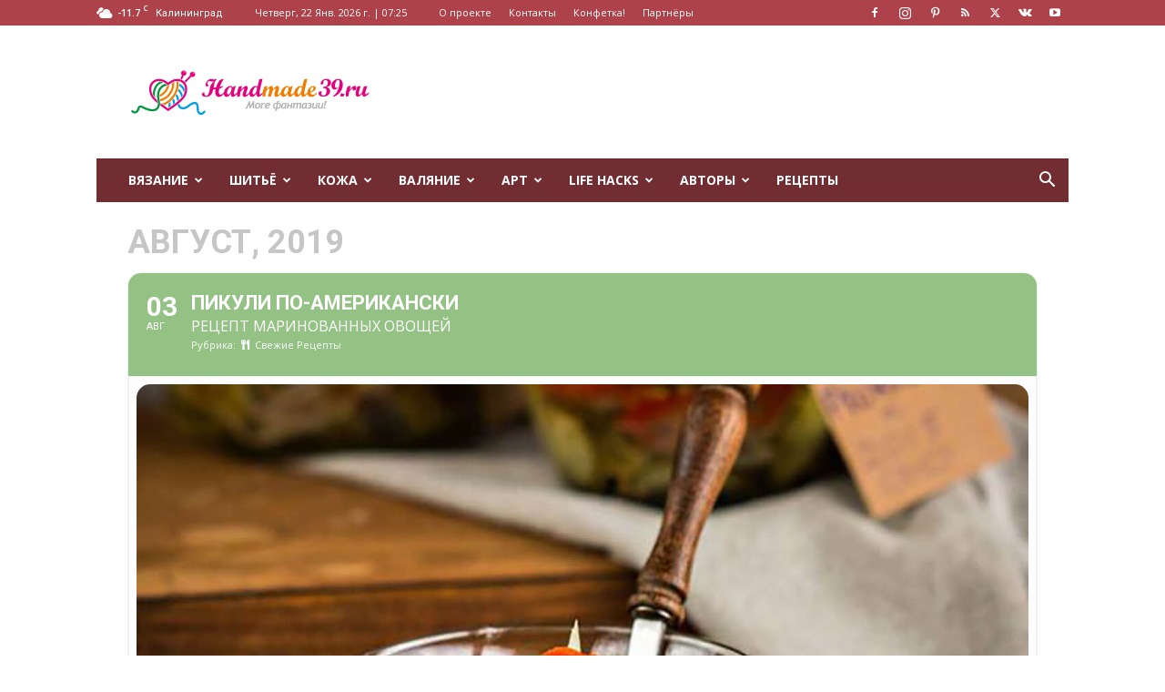

--- FILE ---
content_type: text/html; charset=UTF-8
request_url: https://handmade39.ru/events/pikuli-po-amerikanski/
body_size: 32580
content:
	
<!doctype html >
<!--[if IE 8]>    <html class="ie8" lang="en"> <![endif]-->
<!--[if IE 9]>    <html class="ie9" lang="en"> <![endif]-->
<!--[if gt IE 8]><!--> <html lang="ru-RU"> <!--<![endif]-->
<head>
    <title>Пикули по-американски &#8211; HandMade39.ru</title>
    <meta charset="UTF-8" />
    <meta name="viewport" content="width=device-width, initial-scale=1.0">
    <link rel="pingback" href="https://handmade39.ru/xmlrpc.php" />
    <meta name='robots' content='index, follow, max-image-preview:large, max-snippet:-1, max-video-preview:-1' />
<link rel="apple-touch-icon" sizes="76x76" href="https://handmade39.ru/wp-content/uploads/2016/05/76x76.png"/><link rel="apple-touch-icon" sizes="120x120" href="https://handmade39.ru/wp-content/uploads/2016/05/120x120.png"/><link rel="apple-touch-icon" sizes="152x152" href="https://handmade39.ru/wp-content/uploads/2016/05/152x152.png"/><link rel="apple-touch-icon" sizes="114x114" href="https://handmade39.ru/wp-content/uploads/2016/05/114x114.png"/><link rel="apple-touch-icon" sizes="144x144" href="https://handmade39.ru/wp-content/uploads/2016/05/144x144.png"/>
	<!-- This site is optimized with the Yoast SEO plugin v26.8 - https://yoast.com/product/yoast-seo-wordpress/ -->
	<meta name="description" content="Пикули по-американски &#8211; HandMade39.ru" />
	<link rel="canonical" href="https://handmade39.ru/events/pikuli-po-amerikanski/" />
	<meta property="og:locale" content="ru_RU" />
	<meta property="og:type" content="article" />
	<meta property="og:title" content="Пикули по-американски &#8211; HandMade39.ru" />
	<meta property="og:description" content="Пикули по-американски &#8211; HandMade39.ru" />
	<meta property="og:url" content="https://handmade39.ru/events/pikuli-po-amerikanski/" />
	<meta property="og:site_name" content="HandMade39.ru" />
	<meta property="article:publisher" content="https://www.facebook.com/HandMade39.ru" />
	<meta property="og:image" content="https://handmade39.ru/wp-content/uploads/2019/07/Pickles.jpg" />
	<meta property="og:image:width" content="1300" />
	<meta property="og:image:height" content="1119" />
	<meta property="og:image:type" content="image/jpeg" />
	<meta name="twitter:card" content="summary_large_image" />
	<meta name="twitter:site" content="@HandMade39ru" />
	<script type="application/ld+json" class="yoast-schema-graph">{"@context":"https://schema.org","@graph":[{"@type":"WebPage","@id":"https://handmade39.ru/events/pikuli-po-amerikanski/","url":"https://handmade39.ru/events/pikuli-po-amerikanski/","name":"Пикули по-американски &#8211; HandMade39.ru","isPartOf":{"@id":"https://handmade39.ru/#website"},"primaryImageOfPage":{"@id":"https://handmade39.ru/events/pikuli-po-amerikanski/#primaryimage"},"image":{"@id":"https://handmade39.ru/events/pikuli-po-amerikanski/#primaryimage"},"thumbnailUrl":"https://handmade39.ru/wp-content/uploads/2019/07/Pickles.jpg","datePublished":"2019-07-23T04:45:26+00:00","description":"Пикули по-американски &#8211; HandMade39.ru","breadcrumb":{"@id":"https://handmade39.ru/events/pikuli-po-amerikanski/#breadcrumb"},"inLanguage":"ru-RU","potentialAction":[{"@type":"ReadAction","target":["https://handmade39.ru/events/pikuli-po-amerikanski/"]}]},{"@type":"ImageObject","inLanguage":"ru-RU","@id":"https://handmade39.ru/events/pikuli-po-amerikanski/#primaryimage","url":"https://handmade39.ru/wp-content/uploads/2019/07/Pickles.jpg","contentUrl":"https://handmade39.ru/wp-content/uploads/2019/07/Pickles.jpg","width":1300,"height":1119,"caption":"Пикули (американский вариант) – пошаговый кулинарный рецепт"},{"@type":"BreadcrumbList","@id":"https://handmade39.ru/events/pikuli-po-amerikanski/#breadcrumb","itemListElement":[{"@type":"ListItem","position":1,"name":"Главная страница","item":"https://handmade39.ru/"},{"@type":"ListItem","position":2,"name":"Events","item":"https://handmade39.ru/events/"},{"@type":"ListItem","position":3,"name":"Пикули по-американски"}]},{"@type":"WebSite","@id":"https://handmade39.ru/#website","url":"https://handmade39.ru/","name":"HandMade39.ru","description":"авторские мастер-классы, Калининград","publisher":{"@id":"https://handmade39.ru/#organization"},"potentialAction":[{"@type":"SearchAction","target":{"@type":"EntryPoint","urlTemplate":"https://handmade39.ru/?s={search_term_string}"},"query-input":{"@type":"PropertyValueSpecification","valueRequired":true,"valueName":"search_term_string"}}],"inLanguage":"ru-RU"},{"@type":"Organization","@id":"https://handmade39.ru/#organization","name":"HandMade39.ru","url":"https://handmade39.ru/","logo":{"@type":"ImageObject","inLanguage":"ru-RU","@id":"https://handmade39.ru/#/schema/logo/image/","url":"https://handmade39.ru/wp-content/uploads/2014/12/HandMade39.png","contentUrl":"https://handmade39.ru/wp-content/uploads/2014/12/HandMade39.png","width":152,"height":152,"caption":"HandMade39.ru"},"image":{"@id":"https://handmade39.ru/#/schema/logo/image/"},"sameAs":["https://www.facebook.com/HandMade39.ru","https://x.com/HandMade39ru","https://www.instagram.com/handmade_kenig/","https://ru.pinterest.com/handmade39ru/"]}]}</script>
	<!-- / Yoast SEO plugin. -->


<link rel='dns-prefetch' href='//fonts.googleapis.com' />
<link rel="alternate" type="application/rss+xml" title="HandMade39.ru &raquo; Лента" href="https://handmade39.ru/feed/" />
<link rel="alternate" type="application/rss+xml" title="HandMade39.ru &raquo; Лента комментариев" href="https://handmade39.ru/comments/feed/" />
<link rel="alternate" type="application/rss+xml" title="HandMade39.ru &raquo; Лента комментариев к &laquo;Пикули по-американски&raquo;" href="https://handmade39.ru/events/pikuli-po-amerikanski/feed/" />
<link rel="alternate" title="oEmbed (JSON)" type="application/json+oembed" href="https://handmade39.ru/wp-json/oembed/1.0/embed?url=https%3A%2F%2Fhandmade39.ru%2Fevents%2Fpikuli-po-amerikanski%2F" />
<link rel="alternate" title="oEmbed (XML)" type="text/xml+oembed" href="https://handmade39.ru/wp-json/oembed/1.0/embed?url=https%3A%2F%2Fhandmade39.ru%2Fevents%2Fpikuli-po-amerikanski%2F&#038;format=xml" />
<style id='wp-img-auto-sizes-contain-inline-css' type='text/css'>
img:is([sizes=auto i],[sizes^="auto," i]){contain-intrinsic-size:3000px 1500px}
/*# sourceURL=wp-img-auto-sizes-contain-inline-css */
</style>
<link rel='stylesheet' id='arqam-style-css' href='https://handmade39.ru/wp-content/plugins/arqam/assets/style.css?ver=6.9' type='text/css' media='all' />
<link rel='stylesheet' id='evo_single_event-css' href='//handmade39.ru/wp-content/plugins/eventON/assets/css/evo_event_styles.css?ver=4.0.5' type='text/css' media='all' />
<style id='wp-emoji-styles-inline-css' type='text/css'>

	img.wp-smiley, img.emoji {
		display: inline !important;
		border: none !important;
		box-shadow: none !important;
		height: 1em !important;
		width: 1em !important;
		margin: 0 0.07em !important;
		vertical-align: -0.1em !important;
		background: none !important;
		padding: 0 !important;
	}
/*# sourceURL=wp-emoji-styles-inline-css */
</style>
<style id='wp-block-library-inline-css' type='text/css'>
:root{--wp-block-synced-color:#7a00df;--wp-block-synced-color--rgb:122,0,223;--wp-bound-block-color:var(--wp-block-synced-color);--wp-editor-canvas-background:#ddd;--wp-admin-theme-color:#007cba;--wp-admin-theme-color--rgb:0,124,186;--wp-admin-theme-color-darker-10:#006ba1;--wp-admin-theme-color-darker-10--rgb:0,107,160.5;--wp-admin-theme-color-darker-20:#005a87;--wp-admin-theme-color-darker-20--rgb:0,90,135;--wp-admin-border-width-focus:2px}@media (min-resolution:192dpi){:root{--wp-admin-border-width-focus:1.5px}}.wp-element-button{cursor:pointer}:root .has-very-light-gray-background-color{background-color:#eee}:root .has-very-dark-gray-background-color{background-color:#313131}:root .has-very-light-gray-color{color:#eee}:root .has-very-dark-gray-color{color:#313131}:root .has-vivid-green-cyan-to-vivid-cyan-blue-gradient-background{background:linear-gradient(135deg,#00d084,#0693e3)}:root .has-purple-crush-gradient-background{background:linear-gradient(135deg,#34e2e4,#4721fb 50%,#ab1dfe)}:root .has-hazy-dawn-gradient-background{background:linear-gradient(135deg,#faaca8,#dad0ec)}:root .has-subdued-olive-gradient-background{background:linear-gradient(135deg,#fafae1,#67a671)}:root .has-atomic-cream-gradient-background{background:linear-gradient(135deg,#fdd79a,#004a59)}:root .has-nightshade-gradient-background{background:linear-gradient(135deg,#330968,#31cdcf)}:root .has-midnight-gradient-background{background:linear-gradient(135deg,#020381,#2874fc)}:root{--wp--preset--font-size--normal:16px;--wp--preset--font-size--huge:42px}.has-regular-font-size{font-size:1em}.has-larger-font-size{font-size:2.625em}.has-normal-font-size{font-size:var(--wp--preset--font-size--normal)}.has-huge-font-size{font-size:var(--wp--preset--font-size--huge)}.has-text-align-center{text-align:center}.has-text-align-left{text-align:left}.has-text-align-right{text-align:right}.has-fit-text{white-space:nowrap!important}#end-resizable-editor-section{display:none}.aligncenter{clear:both}.items-justified-left{justify-content:flex-start}.items-justified-center{justify-content:center}.items-justified-right{justify-content:flex-end}.items-justified-space-between{justify-content:space-between}.screen-reader-text{border:0;clip-path:inset(50%);height:1px;margin:-1px;overflow:hidden;padding:0;position:absolute;width:1px;word-wrap:normal!important}.screen-reader-text:focus{background-color:#ddd;clip-path:none;color:#444;display:block;font-size:1em;height:auto;left:5px;line-height:normal;padding:15px 23px 14px;text-decoration:none;top:5px;width:auto;z-index:100000}html :where(.has-border-color){border-style:solid}html :where([style*=border-top-color]){border-top-style:solid}html :where([style*=border-right-color]){border-right-style:solid}html :where([style*=border-bottom-color]){border-bottom-style:solid}html :where([style*=border-left-color]){border-left-style:solid}html :where([style*=border-width]){border-style:solid}html :where([style*=border-top-width]){border-top-style:solid}html :where([style*=border-right-width]){border-right-style:solid}html :where([style*=border-bottom-width]){border-bottom-style:solid}html :where([style*=border-left-width]){border-left-style:solid}html :where(img[class*=wp-image-]){height:auto;max-width:100%}:where(figure){margin:0 0 1em}html :where(.is-position-sticky){--wp-admin--admin-bar--position-offset:var(--wp-admin--admin-bar--height,0px)}@media screen and (max-width:600px){html :where(.is-position-sticky){--wp-admin--admin-bar--position-offset:0px}}

/*# sourceURL=wp-block-library-inline-css */
</style><style id='global-styles-inline-css' type='text/css'>
:root{--wp--preset--aspect-ratio--square: 1;--wp--preset--aspect-ratio--4-3: 4/3;--wp--preset--aspect-ratio--3-4: 3/4;--wp--preset--aspect-ratio--3-2: 3/2;--wp--preset--aspect-ratio--2-3: 2/3;--wp--preset--aspect-ratio--16-9: 16/9;--wp--preset--aspect-ratio--9-16: 9/16;--wp--preset--color--black: #000000;--wp--preset--color--cyan-bluish-gray: #abb8c3;--wp--preset--color--white: #ffffff;--wp--preset--color--pale-pink: #f78da7;--wp--preset--color--vivid-red: #cf2e2e;--wp--preset--color--luminous-vivid-orange: #ff6900;--wp--preset--color--luminous-vivid-amber: #fcb900;--wp--preset--color--light-green-cyan: #7bdcb5;--wp--preset--color--vivid-green-cyan: #00d084;--wp--preset--color--pale-cyan-blue: #8ed1fc;--wp--preset--color--vivid-cyan-blue: #0693e3;--wp--preset--color--vivid-purple: #9b51e0;--wp--preset--gradient--vivid-cyan-blue-to-vivid-purple: linear-gradient(135deg,rgb(6,147,227) 0%,rgb(155,81,224) 100%);--wp--preset--gradient--light-green-cyan-to-vivid-green-cyan: linear-gradient(135deg,rgb(122,220,180) 0%,rgb(0,208,130) 100%);--wp--preset--gradient--luminous-vivid-amber-to-luminous-vivid-orange: linear-gradient(135deg,rgb(252,185,0) 0%,rgb(255,105,0) 100%);--wp--preset--gradient--luminous-vivid-orange-to-vivid-red: linear-gradient(135deg,rgb(255,105,0) 0%,rgb(207,46,46) 100%);--wp--preset--gradient--very-light-gray-to-cyan-bluish-gray: linear-gradient(135deg,rgb(238,238,238) 0%,rgb(169,184,195) 100%);--wp--preset--gradient--cool-to-warm-spectrum: linear-gradient(135deg,rgb(74,234,220) 0%,rgb(151,120,209) 20%,rgb(207,42,186) 40%,rgb(238,44,130) 60%,rgb(251,105,98) 80%,rgb(254,248,76) 100%);--wp--preset--gradient--blush-light-purple: linear-gradient(135deg,rgb(255,206,236) 0%,rgb(152,150,240) 100%);--wp--preset--gradient--blush-bordeaux: linear-gradient(135deg,rgb(254,205,165) 0%,rgb(254,45,45) 50%,rgb(107,0,62) 100%);--wp--preset--gradient--luminous-dusk: linear-gradient(135deg,rgb(255,203,112) 0%,rgb(199,81,192) 50%,rgb(65,88,208) 100%);--wp--preset--gradient--pale-ocean: linear-gradient(135deg,rgb(255,245,203) 0%,rgb(182,227,212) 50%,rgb(51,167,181) 100%);--wp--preset--gradient--electric-grass: linear-gradient(135deg,rgb(202,248,128) 0%,rgb(113,206,126) 100%);--wp--preset--gradient--midnight: linear-gradient(135deg,rgb(2,3,129) 0%,rgb(40,116,252) 100%);--wp--preset--font-size--small: 11px;--wp--preset--font-size--medium: 20px;--wp--preset--font-size--large: 32px;--wp--preset--font-size--x-large: 42px;--wp--preset--font-size--regular: 15px;--wp--preset--font-size--larger: 50px;--wp--preset--spacing--20: 0.44rem;--wp--preset--spacing--30: 0.67rem;--wp--preset--spacing--40: 1rem;--wp--preset--spacing--50: 1.5rem;--wp--preset--spacing--60: 2.25rem;--wp--preset--spacing--70: 3.38rem;--wp--preset--spacing--80: 5.06rem;--wp--preset--shadow--natural: 6px 6px 9px rgba(0, 0, 0, 0.2);--wp--preset--shadow--deep: 12px 12px 50px rgba(0, 0, 0, 0.4);--wp--preset--shadow--sharp: 6px 6px 0px rgba(0, 0, 0, 0.2);--wp--preset--shadow--outlined: 6px 6px 0px -3px rgb(255, 255, 255), 6px 6px rgb(0, 0, 0);--wp--preset--shadow--crisp: 6px 6px 0px rgb(0, 0, 0);}:where(.is-layout-flex){gap: 0.5em;}:where(.is-layout-grid){gap: 0.5em;}body .is-layout-flex{display: flex;}.is-layout-flex{flex-wrap: wrap;align-items: center;}.is-layout-flex > :is(*, div){margin: 0;}body .is-layout-grid{display: grid;}.is-layout-grid > :is(*, div){margin: 0;}:where(.wp-block-columns.is-layout-flex){gap: 2em;}:where(.wp-block-columns.is-layout-grid){gap: 2em;}:where(.wp-block-post-template.is-layout-flex){gap: 1.25em;}:where(.wp-block-post-template.is-layout-grid){gap: 1.25em;}.has-black-color{color: var(--wp--preset--color--black) !important;}.has-cyan-bluish-gray-color{color: var(--wp--preset--color--cyan-bluish-gray) !important;}.has-white-color{color: var(--wp--preset--color--white) !important;}.has-pale-pink-color{color: var(--wp--preset--color--pale-pink) !important;}.has-vivid-red-color{color: var(--wp--preset--color--vivid-red) !important;}.has-luminous-vivid-orange-color{color: var(--wp--preset--color--luminous-vivid-orange) !important;}.has-luminous-vivid-amber-color{color: var(--wp--preset--color--luminous-vivid-amber) !important;}.has-light-green-cyan-color{color: var(--wp--preset--color--light-green-cyan) !important;}.has-vivid-green-cyan-color{color: var(--wp--preset--color--vivid-green-cyan) !important;}.has-pale-cyan-blue-color{color: var(--wp--preset--color--pale-cyan-blue) !important;}.has-vivid-cyan-blue-color{color: var(--wp--preset--color--vivid-cyan-blue) !important;}.has-vivid-purple-color{color: var(--wp--preset--color--vivid-purple) !important;}.has-black-background-color{background-color: var(--wp--preset--color--black) !important;}.has-cyan-bluish-gray-background-color{background-color: var(--wp--preset--color--cyan-bluish-gray) !important;}.has-white-background-color{background-color: var(--wp--preset--color--white) !important;}.has-pale-pink-background-color{background-color: var(--wp--preset--color--pale-pink) !important;}.has-vivid-red-background-color{background-color: var(--wp--preset--color--vivid-red) !important;}.has-luminous-vivid-orange-background-color{background-color: var(--wp--preset--color--luminous-vivid-orange) !important;}.has-luminous-vivid-amber-background-color{background-color: var(--wp--preset--color--luminous-vivid-amber) !important;}.has-light-green-cyan-background-color{background-color: var(--wp--preset--color--light-green-cyan) !important;}.has-vivid-green-cyan-background-color{background-color: var(--wp--preset--color--vivid-green-cyan) !important;}.has-pale-cyan-blue-background-color{background-color: var(--wp--preset--color--pale-cyan-blue) !important;}.has-vivid-cyan-blue-background-color{background-color: var(--wp--preset--color--vivid-cyan-blue) !important;}.has-vivid-purple-background-color{background-color: var(--wp--preset--color--vivid-purple) !important;}.has-black-border-color{border-color: var(--wp--preset--color--black) !important;}.has-cyan-bluish-gray-border-color{border-color: var(--wp--preset--color--cyan-bluish-gray) !important;}.has-white-border-color{border-color: var(--wp--preset--color--white) !important;}.has-pale-pink-border-color{border-color: var(--wp--preset--color--pale-pink) !important;}.has-vivid-red-border-color{border-color: var(--wp--preset--color--vivid-red) !important;}.has-luminous-vivid-orange-border-color{border-color: var(--wp--preset--color--luminous-vivid-orange) !important;}.has-luminous-vivid-amber-border-color{border-color: var(--wp--preset--color--luminous-vivid-amber) !important;}.has-light-green-cyan-border-color{border-color: var(--wp--preset--color--light-green-cyan) !important;}.has-vivid-green-cyan-border-color{border-color: var(--wp--preset--color--vivid-green-cyan) !important;}.has-pale-cyan-blue-border-color{border-color: var(--wp--preset--color--pale-cyan-blue) !important;}.has-vivid-cyan-blue-border-color{border-color: var(--wp--preset--color--vivid-cyan-blue) !important;}.has-vivid-purple-border-color{border-color: var(--wp--preset--color--vivid-purple) !important;}.has-vivid-cyan-blue-to-vivid-purple-gradient-background{background: var(--wp--preset--gradient--vivid-cyan-blue-to-vivid-purple) !important;}.has-light-green-cyan-to-vivid-green-cyan-gradient-background{background: var(--wp--preset--gradient--light-green-cyan-to-vivid-green-cyan) !important;}.has-luminous-vivid-amber-to-luminous-vivid-orange-gradient-background{background: var(--wp--preset--gradient--luminous-vivid-amber-to-luminous-vivid-orange) !important;}.has-luminous-vivid-orange-to-vivid-red-gradient-background{background: var(--wp--preset--gradient--luminous-vivid-orange-to-vivid-red) !important;}.has-very-light-gray-to-cyan-bluish-gray-gradient-background{background: var(--wp--preset--gradient--very-light-gray-to-cyan-bluish-gray) !important;}.has-cool-to-warm-spectrum-gradient-background{background: var(--wp--preset--gradient--cool-to-warm-spectrum) !important;}.has-blush-light-purple-gradient-background{background: var(--wp--preset--gradient--blush-light-purple) !important;}.has-blush-bordeaux-gradient-background{background: var(--wp--preset--gradient--blush-bordeaux) !important;}.has-luminous-dusk-gradient-background{background: var(--wp--preset--gradient--luminous-dusk) !important;}.has-pale-ocean-gradient-background{background: var(--wp--preset--gradient--pale-ocean) !important;}.has-electric-grass-gradient-background{background: var(--wp--preset--gradient--electric-grass) !important;}.has-midnight-gradient-background{background: var(--wp--preset--gradient--midnight) !important;}.has-small-font-size{font-size: var(--wp--preset--font-size--small) !important;}.has-medium-font-size{font-size: var(--wp--preset--font-size--medium) !important;}.has-large-font-size{font-size: var(--wp--preset--font-size--large) !important;}.has-x-large-font-size{font-size: var(--wp--preset--font-size--x-large) !important;}
/*# sourceURL=global-styles-inline-css */
</style>

<style id='classic-theme-styles-inline-css' type='text/css'>
/*! This file is auto-generated */
.wp-block-button__link{color:#fff;background-color:#32373c;border-radius:9999px;box-shadow:none;text-decoration:none;padding:calc(.667em + 2px) calc(1.333em + 2px);font-size:1.125em}.wp-block-file__button{background:#32373c;color:#fff;text-decoration:none}
/*# sourceURL=/wp-includes/css/classic-themes.min.css */
</style>
<link rel='stylesheet' id='better-recent-comments-css' href='https://handmade39.ru/wp-content/plugins/better-recent-comments/assets/css/better-recent-comments.min.css?ver=6.9' type='text/css' media='all' />
<link rel='stylesheet' id='contact-form-7-css' href='https://handmade39.ru/wp-content/plugins/contact-form-7/includes/css/styles.css?ver=5.0.5' type='text/css' media='all' />
<link rel='stylesheet' id='ppress-frontend-css' href='https://handmade39.ru/wp-content/plugins/wp-user-avatar/assets/css/frontend.min.css?ver=4.16.8' type='text/css' media='all' />
<link rel='stylesheet' id='ppress-flatpickr-css' href='https://handmade39.ru/wp-content/plugins/wp-user-avatar/assets/flatpickr/flatpickr.min.css?ver=4.16.8' type='text/css' media='all' />
<link rel='stylesheet' id='ppress-select2-css' href='https://handmade39.ru/wp-content/plugins/wp-user-avatar/assets/select2/select2.min.css?ver=6.9' type='text/css' media='all' />
<link rel='stylesheet' id='td-plugin-multi-purpose-css' href='https://handmade39.ru/wp-content/plugins/td-composer/td-multi-purpose/style.css?ver=492e3cf54bd42df3b24a3de8e2307cafx' type='text/css' media='all' />
<link rel='stylesheet' id='google-fonts-style-css' href='https://fonts.googleapis.com/css?family=Open+Sans%3A400%2C600%2C700%7CRoboto%3A400%2C600%2C700&#038;display=swap&#038;ver=12.7.1' type='text/css' media='all' />
<link rel='stylesheet' id='cn-public-css' href='//handmade39.ru/wp-content/plugins/connections/assets/dist/frontend/style.css?ver=10.4.66-1756098147' type='text/css' media='all' />
<link rel='stylesheet' id='cnt-cmap-css' href='//handmade39.ru/wp-content/plugins/connections-cmap/cmap.min.css?ver=4.0' type='text/css' media='all' />
<link rel='stylesheet' id='cnt-profile-css' href='//handmade39.ru/wp-content/plugins/connections/templates/profile/profile.css?ver=3.0' type='text/css' media='all' />
<link rel='stylesheet' id='td-theme-css' href='https://handmade39.ru/wp-content/themes/Newspaper/style.css?ver=12.7.1' type='text/css' media='all' />
<style id='td-theme-inline-css' type='text/css'>@media (max-width:767px){.td-header-desktop-wrap{display:none}}@media (min-width:767px){.td-header-mobile-wrap{display:none}}</style>
<link rel='stylesheet' id='td-theme-child-css' href='https://handmade39.ru/wp-content/themes/Newspaper-child/style.css?ver=12.7.1c' type='text/css' media='all' />
<link rel='stylesheet' id='cn-brandicons-css' href='//handmade39.ru/wp-content/plugins/connections/assets/vendor/icomoon-brands/style.css?ver=10.4.66' type='text/css' media='all' />
<link rel='stylesheet' id='cn-chosen-css' href='//handmade39.ru/wp-content/plugins/connections/assets/vendor/chosen/chosen.min.css?ver=1.8.7' type='text/css' media='all' />
<link rel='stylesheet' id='td-legacy-framework-front-style-css' href='https://handmade39.ru/wp-content/plugins/td-composer/legacy/Newspaper/assets/css/td_legacy_main.css?ver=492e3cf54bd42df3b24a3de8e2307cafx' type='text/css' media='all' />
<link rel='stylesheet' id='td-standard-pack-framework-front-style-css' href='https://handmade39.ru/wp-content/plugins/td-standard-pack/Newspaper/assets/css/td_standard_pack_main.css?ver=8ae1459a1d876d507918f73cef68310e' type='text/css' media='all' />
<script type="text/javascript" src="https://handmade39.ru/wp-includes/js/jquery/jquery.min.js?ver=3.7.1" id="jquery-core-js"></script>
<script type="text/javascript" src="https://handmade39.ru/wp-includes/js/jquery/jquery-migrate.min.js?ver=3.4.1" id="jquery-migrate-js"></script>
<script type="text/javascript" src="https://handmade39.ru/wp-content/plugins/wp-user-avatar/assets/flatpickr/flatpickr.min.js?ver=4.16.8" id="ppress-flatpickr-js"></script>
<script type="text/javascript" src="https://handmade39.ru/wp-content/plugins/wp-user-avatar/assets/select2/select2.min.js?ver=4.16.8" id="ppress-select2-js"></script>
<link rel="https://api.w.org/" href="https://handmade39.ru/wp-json/" /><link rel="alternate" title="JSON" type="application/json" href="https://handmade39.ru/wp-json/wp/v2/ajde_events/11863" /><link rel="EditURI" type="application/rsd+xml" title="RSD" href="https://handmade39.ru/xmlrpc.php?rsd" />
<meta name="generator" content="WordPress 6.9" />
<link rel='shortlink' href='https://handmade39.ru/?p=11863' />

		<style type="text/css" media="screen">
			
		</style>
		

<!-- EventON Version -->
<meta name="generator" content="EventON 4.0.5" />

				<meta name="robots" content="all"/>
				<meta property="description" content="

Нежные овощи с кисло-сладким вкусом, тонкий аромат… Пикули – прекрасная закуска и гарнир!

" />
				<meta property="og:type" content="event" /> 
				<meta property="og:title" content="Пикули по-американски" />
				<meta property="og:url" content="https://handmade39.ru/events/pikuli-po-amerikanski/" />
				<meta property="og:description" content="

Нежные овощи с кисло-сладким вкусом, тонкий аромат… Пикули – прекрасная закуска и гарнир!

" />
									<meta property="og:image" content="https://handmade39.ru/wp-content/uploads/2019/07/Pickles.jpg" /> 
					<meta property="og:image:width" content="1300" /> 
					<meta property="og:image:height" content="1119" /> 
												<meta name="twitter:card" content="summary_large_image">
				<meta name="twitter:title" content="Пикули по-американски">
				<meta name="twitter:description" content="

Нежные овощи с кисло-сладким вкусом, тонкий аромат… Пикули – прекрасная закуска и гарнир!

">
									<meta name="twitter:image" content="https://handmade39.ru/wp-content/uploads/2019/07/Pickles.jpg">
								
<!-- JS generated by theme -->

<script type="text/javascript" id="td-generated-header-js">
    
    

	    var tdBlocksArray = []; //here we store all the items for the current page

	    // td_block class - each ajax block uses a object of this class for requests
	    function tdBlock() {
		    this.id = '';
		    this.block_type = 1; //block type id (1-234 etc)
		    this.atts = '';
		    this.td_column_number = '';
		    this.td_current_page = 1; //
		    this.post_count = 0; //from wp
		    this.found_posts = 0; //from wp
		    this.max_num_pages = 0; //from wp
		    this.td_filter_value = ''; //current live filter value
		    this.is_ajax_running = false;
		    this.td_user_action = ''; // load more or infinite loader (used by the animation)
		    this.header_color = '';
		    this.ajax_pagination_infinite_stop = ''; //show load more at page x
	    }

        // td_js_generator - mini detector
        ( function () {
            var htmlTag = document.getElementsByTagName("html")[0];

	        if ( navigator.userAgent.indexOf("MSIE 10.0") > -1 ) {
                htmlTag.className += ' ie10';
            }

            if ( !!navigator.userAgent.match(/Trident.*rv\:11\./) ) {
                htmlTag.className += ' ie11';
            }

	        if ( navigator.userAgent.indexOf("Edge") > -1 ) {
                htmlTag.className += ' ieEdge';
            }

            if ( /(iPad|iPhone|iPod)/g.test(navigator.userAgent) ) {
                htmlTag.className += ' td-md-is-ios';
            }

            var user_agent = navigator.userAgent.toLowerCase();
            if ( user_agent.indexOf("android") > -1 ) {
                htmlTag.className += ' td-md-is-android';
            }

            if ( -1 !== navigator.userAgent.indexOf('Mac OS X')  ) {
                htmlTag.className += ' td-md-is-os-x';
            }

            if ( /chrom(e|ium)/.test(navigator.userAgent.toLowerCase()) ) {
               htmlTag.className += ' td-md-is-chrome';
            }

            if ( -1 !== navigator.userAgent.indexOf('Firefox') ) {
                htmlTag.className += ' td-md-is-firefox';
            }

            if ( -1 !== navigator.userAgent.indexOf('Safari') && -1 === navigator.userAgent.indexOf('Chrome') ) {
                htmlTag.className += ' td-md-is-safari';
            }

            if( -1 !== navigator.userAgent.indexOf('IEMobile') ){
                htmlTag.className += ' td-md-is-iemobile';
            }

        })();

        var tdLocalCache = {};

        ( function () {
            "use strict";

            tdLocalCache = {
                data: {},
                remove: function (resource_id) {
                    delete tdLocalCache.data[resource_id];
                },
                exist: function (resource_id) {
                    return tdLocalCache.data.hasOwnProperty(resource_id) && tdLocalCache.data[resource_id] !== null;
                },
                get: function (resource_id) {
                    return tdLocalCache.data[resource_id];
                },
                set: function (resource_id, cachedData) {
                    tdLocalCache.remove(resource_id);
                    tdLocalCache.data[resource_id] = cachedData;
                }
            };
        })();

    
    
var td_viewport_interval_list=[{"limitBottom":767,"sidebarWidth":228},{"limitBottom":1018,"sidebarWidth":300},{"limitBottom":1140,"sidebarWidth":324}];
var tdc_is_installed="yes";
var tdc_domain_active=false;
var td_ajax_url="https:\/\/handmade39.ru\/wp-admin\/admin-ajax.php?td_theme_name=Newspaper&v=12.7.1";
var td_get_template_directory_uri="https:\/\/handmade39.ru\/wp-content\/plugins\/td-composer\/legacy\/common";
var tds_snap_menu="snap";
var tds_logo_on_sticky="";
var tds_header_style="3";
var td_please_wait="\u041f\u043e\u0436\u0430\u043b\u0443\u0439\u0441\u0442\u0430, \u043f\u043e\u0434\u043e\u0436\u0434\u0438\u0442\u0435...";
var td_email_user_pass_incorrect="\u041d\u0435\u0432\u0435\u0440\u043d\u043e\u0435 \u0438\u043c\u044f \u043f\u043e\u043b\u044c\u0437\u043e\u0432\u0430\u0442\u0435\u043b\u044f \u0438\u043b\u0438 \u043f\u0430\u0440\u043e\u043b\u044c!";
var td_email_user_incorrect="\u041d\u0435\u0432\u0435\u0440\u043d\u044b\u0439 \u0430\u0434\u0440\u0435\u0441 \u044d\u043b\u0435\u043a\u0442\u0440\u043e\u043d\u043d\u043e\u0439 \u043f\u043e\u0447\u0442\u044b \u0438\u043b\u0438 \u043f\u0430\u0440\u043e\u043b\u044c!";
var td_email_incorrect="\u041d\u0435\u0432\u0435\u0440\u043d\u044b\u0439 \u0430\u0434\u0440\u0435\u0441 \u044d\u043b\u0435\u043a\u0442\u0440\u043e\u043d\u043d\u043e\u0439 \u043f\u043e\u0447\u0442\u044b!";
var td_user_incorrect="Username incorrect!";
var td_email_user_empty="Email or username empty!";
var td_pass_empty="Pass empty!";
var td_pass_pattern_incorrect="Invalid Pass Pattern!";
var td_retype_pass_incorrect="Retyped Pass incorrect!";
var tds_more_articles_on_post_enable="";
var tds_more_articles_on_post_time_to_wait="";
var tds_more_articles_on_post_pages_distance_from_top=0;
var tds_captcha="";
var tds_theme_color_site_wide="#ad424a";
var tds_smart_sidebar="enabled";
var tdThemeName="Newspaper";
var tdThemeNameWl="Newspaper";
var td_magnific_popup_translation_tPrev="\u041f\u0440\u0435\u0434\u044b\u0434\u0443\u0449\u0438\u0439 (\u041a\u043d\u043e\u043f\u043a\u0430 \u0432\u043b\u0435\u0432\u043e)";
var td_magnific_popup_translation_tNext="\u0421\u043b\u0435\u0434\u0443\u044e\u0449\u0438\u0439 (\u041a\u043d\u043e\u043f\u043a\u0430 \u0432\u043f\u0440\u0430\u0432\u043e)";
var td_magnific_popup_translation_tCounter="%curr% \u0438\u0437 %total%";
var td_magnific_popup_translation_ajax_tError="\u0421\u043e\u0434\u0435\u0440\u0436\u0438\u043c\u043e\u0435 %url% \u043d\u0435 \u043c\u043e\u0436\u0435\u0442 \u0431\u044b\u0442\u044c \u0437\u0430\u0433\u0440\u0443\u0436\u0435\u043d\u043e.";
var td_magnific_popup_translation_image_tError="\u0418\u0437\u043e\u0431\u0440\u0430\u0436\u0435\u043d\u0438\u0435 #%curr% \u043d\u0435 \u0443\u0434\u0430\u043b\u043e\u0441\u044c \u0437\u0430\u0433\u0440\u0443\u0437\u0438\u0442\u044c.";
var tdBlockNonce="6cffb70ec4";
var tdMobileMenu="enabled";
var tdMobileSearch="enabled";
var tdDateNamesI18n={"month_names":["\u042f\u043d\u0432\u0430\u0440\u044c","\u0424\u0435\u0432\u0440\u0430\u043b\u044c","\u041c\u0430\u0440\u0442","\u0410\u043f\u0440\u0435\u043b\u044c","\u041c\u0430\u0439","\u0418\u044e\u043d\u044c","\u0418\u044e\u043b\u044c","\u0410\u0432\u0433\u0443\u0441\u0442","\u0421\u0435\u043d\u0442\u044f\u0431\u0440\u044c","\u041e\u043a\u0442\u044f\u0431\u0440\u044c","\u041d\u043e\u044f\u0431\u0440\u044c","\u0414\u0435\u043a\u0430\u0431\u0440\u044c"],"month_names_short":["\u042f\u043d\u0432","\u0424\u0435\u0432","\u041c\u0430\u0440","\u0410\u043f\u0440","\u041c\u0430\u0439","\u0418\u044e\u043d","\u0418\u044e\u043b","\u0410\u0432\u0433","\u0421\u0435\u043d","\u041e\u043a\u0442","\u041d\u043e\u044f","\u0414\u0435\u043a"],"day_names":["\u0412\u043e\u0441\u043a\u0440\u0435\u0441\u0435\u043d\u044c\u0435","\u041f\u043e\u043d\u0435\u0434\u0435\u043b\u044c\u043d\u0438\u043a","\u0412\u0442\u043e\u0440\u043d\u0438\u043a","\u0421\u0440\u0435\u0434\u0430","\u0427\u0435\u0442\u0432\u0435\u0440\u0433","\u041f\u044f\u0442\u043d\u0438\u0446\u0430","\u0421\u0443\u0431\u0431\u043e\u0442\u0430"],"day_names_short":["\u0412\u0441","\u041f\u043d","\u0412\u0442","\u0421\u0440","\u0427\u0442","\u041f\u0442","\u0421\u0431"]};
var tdb_modal_confirm="\u0441\u043e\u0445\u0440\u0430\u043d\u044f\u0442\u044c";
var tdb_modal_cancel="\u043e\u0442\u043c\u0435\u043d\u0430";
var tdb_modal_confirm_alt="\u0434\u0430";
var tdb_modal_cancel_alt="\u043d\u0435\u0442";
var td_deploy_mode="deploy";
var td_ad_background_click_link="";
var td_ad_background_click_target="";
</script>


<!-- Header style compiled by theme -->

<style>:root{--td_excl_label:'ЭКСКЛЮЗИВНЫЙ';--td_theme_color:#ad424a;--td_slider_text:rgba(173,66,74,0.7)}.td-header-style-12 .td-header-menu-wrap-full,.td-header-style-12 .td-affix,.td-grid-style-1.td-hover-1 .td-big-grid-post:hover .td-post-category,.td-grid-style-5.td-hover-1 .td-big-grid-post:hover .td-post-category,.td_category_template_3 .td-current-sub-category,.td_category_template_8 .td-category-header .td-category a.td-current-sub-category,.td_category_template_4 .td-category-siblings .td-category a:hover,.td_block_big_grid_9.td-grid-style-1 .td-post-category,.td_block_big_grid_9.td-grid-style-5 .td-post-category,.td-grid-style-6.td-hover-1 .td-module-thumb:after,.tdm-menu-active-style5 .td-header-menu-wrap .sf-menu>.current-menu-item>a,.tdm-menu-active-style5 .td-header-menu-wrap .sf-menu>.current-menu-ancestor>a,.tdm-menu-active-style5 .td-header-menu-wrap .sf-menu>.current-category-ancestor>a,.tdm-menu-active-style5 .td-header-menu-wrap .sf-menu>li>a:hover,.tdm-menu-active-style5 .td-header-menu-wrap .sf-menu>.sfHover>a{background-color:#ad424a}.td_mega_menu_sub_cats .cur-sub-cat,.td-mega-span h3 a:hover,.td_mod_mega_menu:hover .entry-title a,.header-search-wrap .result-msg a:hover,.td-header-top-menu .td-drop-down-search .td_module_wrap:hover .entry-title a,.td-header-top-menu .td-icon-search:hover,.td-header-wrap .result-msg a:hover,.top-header-menu li a:hover,.top-header-menu .current-menu-item>a,.top-header-menu .current-menu-ancestor>a,.top-header-menu .current-category-ancestor>a,.td-social-icon-wrap>a:hover,.td-header-sp-top-widget .td-social-icon-wrap a:hover,.td_mod_related_posts:hover h3>a,.td-post-template-11 .td-related-title .td-related-left:hover,.td-post-template-11 .td-related-title .td-related-right:hover,.td-post-template-11 .td-related-title .td-cur-simple-item,.td-post-template-11 .td_block_related_posts .td-next-prev-wrap a:hover,.td-category-header .td-pulldown-category-filter-link:hover,.td-category-siblings .td-subcat-dropdown a:hover,.td-category-siblings .td-subcat-dropdown a.td-current-sub-category,.footer-text-wrap .footer-email-wrap a,.footer-social-wrap a:hover,.td_module_17 .td-read-more a:hover,.td_module_18 .td-read-more a:hover,.td_module_19 .td-post-author-name a:hover,.td-pulldown-syle-2 .td-subcat-dropdown:hover .td-subcat-more span,.td-pulldown-syle-2 .td-subcat-dropdown:hover .td-subcat-more i,.td-pulldown-syle-3 .td-subcat-dropdown:hover .td-subcat-more span,.td-pulldown-syle-3 .td-subcat-dropdown:hover .td-subcat-more i,.tdm-menu-active-style3 .tdm-header.td-header-wrap .sf-menu>.current-category-ancestor>a,.tdm-menu-active-style3 .tdm-header.td-header-wrap .sf-menu>.current-menu-ancestor>a,.tdm-menu-active-style3 .tdm-header.td-header-wrap .sf-menu>.current-menu-item>a,.tdm-menu-active-style3 .tdm-header.td-header-wrap .sf-menu>.sfHover>a,.tdm-menu-active-style3 .tdm-header.td-header-wrap .sf-menu>li>a:hover{color:#ad424a}.td-mega-menu-page .wpb_content_element ul li a:hover,.td-theme-wrap .td-aj-search-results .td_module_wrap:hover .entry-title a,.td-theme-wrap .header-search-wrap .result-msg a:hover{color:#ad424a!important}.td_category_template_8 .td-category-header .td-category a.td-current-sub-category,.td_category_template_4 .td-category-siblings .td-category a:hover,.tdm-menu-active-style4 .tdm-header .sf-menu>.current-menu-item>a,.tdm-menu-active-style4 .tdm-header .sf-menu>.current-menu-ancestor>a,.tdm-menu-active-style4 .tdm-header .sf-menu>.current-category-ancestor>a,.tdm-menu-active-style4 .tdm-header .sf-menu>li>a:hover,.tdm-menu-active-style4 .tdm-header .sf-menu>.sfHover>a{border-color:#ad424a}.td-header-wrap .td-header-top-menu-full,.td-header-wrap .top-header-menu .sub-menu,.tdm-header-style-1.td-header-wrap .td-header-top-menu-full,.tdm-header-style-1.td-header-wrap .top-header-menu .sub-menu,.tdm-header-style-2.td-header-wrap .td-header-top-menu-full,.tdm-header-style-2.td-header-wrap .top-header-menu .sub-menu,.tdm-header-style-3.td-header-wrap .td-header-top-menu-full,.tdm-header-style-3.td-header-wrap .top-header-menu .sub-menu{background-color:#AD424A}.td-header-style-8 .td-header-top-menu-full{background-color:transparent}.td-header-style-8 .td-header-top-menu-full .td-header-top-menu{background-color:#AD424A;padding-left:15px;padding-right:15px}.td-header-wrap .td-header-top-menu-full .td-header-top-menu,.td-header-wrap .td-header-top-menu-full{border-bottom:none}.top-header-menu .current-menu-item>a,.top-header-menu .current-menu-ancestor>a,.top-header-menu .current-category-ancestor>a,.top-header-menu li a:hover,.td-header-sp-top-widget .td-icon-search:hover{color:#F5CE9B}.td-header-wrap .td-header-menu-wrap-full,.td-header-menu-wrap.td-affix,.td-header-style-3 .td-header-main-menu,.td-header-style-3 .td-affix .td-header-main-menu,.td-header-style-4 .td-header-main-menu,.td-header-style-4 .td-affix .td-header-main-menu,.td-header-style-8 .td-header-menu-wrap.td-affix,.td-header-style-8 .td-header-top-menu-full{background-color:#712d32}.td-boxed-layout .td-header-style-3 .td-header-menu-wrap,.td-boxed-layout .td-header-style-4 .td-header-menu-wrap,.td-header-style-3 .td_stretch_content .td-header-menu-wrap,.td-header-style-4 .td_stretch_content .td-header-menu-wrap{background-color:#712d32!important}@media (min-width:1019px){.td-header-style-1 .td-header-sp-recs,.td-header-style-1 .td-header-sp-logo{margin-bottom:28px}}@media (min-width:768px) and (max-width:1018px){.td-header-style-1 .td-header-sp-recs,.td-header-style-1 .td-header-sp-logo{margin-bottom:14px}}.td-header-style-7 .td-header-top-menu{border-bottom:none}.td-footer-wrapper,.td-footer-wrapper .td_block_template_7 .td-block-title>*,.td-footer-wrapper .td_block_template_17 .td-block-title,.td-footer-wrapper .td-block-title-wrap .td-wrapper-pulldown-filter{background-color:#412a29}.post .td_quote_box p,.page .td_quote_box p{font-size:14px}.td-post-template-2 .td-post-sub-title,.td-post-template-3 .td-post-sub-title,.td-post-template-6 .td-post-sub-title,.td-post-template-7 .td-post-sub-title,.td-post-template-8 .td-post-sub-title{font-family:"Open Sans";font-style:italic;font-weight:300}:root{--td_excl_label:'ЭКСКЛЮЗИВНЫЙ';--td_theme_color:#ad424a;--td_slider_text:rgba(173,66,74,0.7)}.td-header-style-12 .td-header-menu-wrap-full,.td-header-style-12 .td-affix,.td-grid-style-1.td-hover-1 .td-big-grid-post:hover .td-post-category,.td-grid-style-5.td-hover-1 .td-big-grid-post:hover .td-post-category,.td_category_template_3 .td-current-sub-category,.td_category_template_8 .td-category-header .td-category a.td-current-sub-category,.td_category_template_4 .td-category-siblings .td-category a:hover,.td_block_big_grid_9.td-grid-style-1 .td-post-category,.td_block_big_grid_9.td-grid-style-5 .td-post-category,.td-grid-style-6.td-hover-1 .td-module-thumb:after,.tdm-menu-active-style5 .td-header-menu-wrap .sf-menu>.current-menu-item>a,.tdm-menu-active-style5 .td-header-menu-wrap .sf-menu>.current-menu-ancestor>a,.tdm-menu-active-style5 .td-header-menu-wrap .sf-menu>.current-category-ancestor>a,.tdm-menu-active-style5 .td-header-menu-wrap .sf-menu>li>a:hover,.tdm-menu-active-style5 .td-header-menu-wrap .sf-menu>.sfHover>a{background-color:#ad424a}.td_mega_menu_sub_cats .cur-sub-cat,.td-mega-span h3 a:hover,.td_mod_mega_menu:hover .entry-title a,.header-search-wrap .result-msg a:hover,.td-header-top-menu .td-drop-down-search .td_module_wrap:hover .entry-title a,.td-header-top-menu .td-icon-search:hover,.td-header-wrap .result-msg a:hover,.top-header-menu li a:hover,.top-header-menu .current-menu-item>a,.top-header-menu .current-menu-ancestor>a,.top-header-menu .current-category-ancestor>a,.td-social-icon-wrap>a:hover,.td-header-sp-top-widget .td-social-icon-wrap a:hover,.td_mod_related_posts:hover h3>a,.td-post-template-11 .td-related-title .td-related-left:hover,.td-post-template-11 .td-related-title .td-related-right:hover,.td-post-template-11 .td-related-title .td-cur-simple-item,.td-post-template-11 .td_block_related_posts .td-next-prev-wrap a:hover,.td-category-header .td-pulldown-category-filter-link:hover,.td-category-siblings .td-subcat-dropdown a:hover,.td-category-siblings .td-subcat-dropdown a.td-current-sub-category,.footer-text-wrap .footer-email-wrap a,.footer-social-wrap a:hover,.td_module_17 .td-read-more a:hover,.td_module_18 .td-read-more a:hover,.td_module_19 .td-post-author-name a:hover,.td-pulldown-syle-2 .td-subcat-dropdown:hover .td-subcat-more span,.td-pulldown-syle-2 .td-subcat-dropdown:hover .td-subcat-more i,.td-pulldown-syle-3 .td-subcat-dropdown:hover .td-subcat-more span,.td-pulldown-syle-3 .td-subcat-dropdown:hover .td-subcat-more i,.tdm-menu-active-style3 .tdm-header.td-header-wrap .sf-menu>.current-category-ancestor>a,.tdm-menu-active-style3 .tdm-header.td-header-wrap .sf-menu>.current-menu-ancestor>a,.tdm-menu-active-style3 .tdm-header.td-header-wrap .sf-menu>.current-menu-item>a,.tdm-menu-active-style3 .tdm-header.td-header-wrap .sf-menu>.sfHover>a,.tdm-menu-active-style3 .tdm-header.td-header-wrap .sf-menu>li>a:hover{color:#ad424a}.td-mega-menu-page .wpb_content_element ul li a:hover,.td-theme-wrap .td-aj-search-results .td_module_wrap:hover .entry-title a,.td-theme-wrap .header-search-wrap .result-msg a:hover{color:#ad424a!important}.td_category_template_8 .td-category-header .td-category a.td-current-sub-category,.td_category_template_4 .td-category-siblings .td-category a:hover,.tdm-menu-active-style4 .tdm-header .sf-menu>.current-menu-item>a,.tdm-menu-active-style4 .tdm-header .sf-menu>.current-menu-ancestor>a,.tdm-menu-active-style4 .tdm-header .sf-menu>.current-category-ancestor>a,.tdm-menu-active-style4 .tdm-header .sf-menu>li>a:hover,.tdm-menu-active-style4 .tdm-header .sf-menu>.sfHover>a{border-color:#ad424a}.td-header-wrap .td-header-top-menu-full,.td-header-wrap .top-header-menu .sub-menu,.tdm-header-style-1.td-header-wrap .td-header-top-menu-full,.tdm-header-style-1.td-header-wrap .top-header-menu .sub-menu,.tdm-header-style-2.td-header-wrap .td-header-top-menu-full,.tdm-header-style-2.td-header-wrap .top-header-menu .sub-menu,.tdm-header-style-3.td-header-wrap .td-header-top-menu-full,.tdm-header-style-3.td-header-wrap .top-header-menu .sub-menu{background-color:#AD424A}.td-header-style-8 .td-header-top-menu-full{background-color:transparent}.td-header-style-8 .td-header-top-menu-full .td-header-top-menu{background-color:#AD424A;padding-left:15px;padding-right:15px}.td-header-wrap .td-header-top-menu-full .td-header-top-menu,.td-header-wrap .td-header-top-menu-full{border-bottom:none}.top-header-menu .current-menu-item>a,.top-header-menu .current-menu-ancestor>a,.top-header-menu .current-category-ancestor>a,.top-header-menu li a:hover,.td-header-sp-top-widget .td-icon-search:hover{color:#F5CE9B}.td-header-wrap .td-header-menu-wrap-full,.td-header-menu-wrap.td-affix,.td-header-style-3 .td-header-main-menu,.td-header-style-3 .td-affix .td-header-main-menu,.td-header-style-4 .td-header-main-menu,.td-header-style-4 .td-affix .td-header-main-menu,.td-header-style-8 .td-header-menu-wrap.td-affix,.td-header-style-8 .td-header-top-menu-full{background-color:#712d32}.td-boxed-layout .td-header-style-3 .td-header-menu-wrap,.td-boxed-layout .td-header-style-4 .td-header-menu-wrap,.td-header-style-3 .td_stretch_content .td-header-menu-wrap,.td-header-style-4 .td_stretch_content .td-header-menu-wrap{background-color:#712d32!important}@media (min-width:1019px){.td-header-style-1 .td-header-sp-recs,.td-header-style-1 .td-header-sp-logo{margin-bottom:28px}}@media (min-width:768px) and (max-width:1018px){.td-header-style-1 .td-header-sp-recs,.td-header-style-1 .td-header-sp-logo{margin-bottom:14px}}.td-header-style-7 .td-header-top-menu{border-bottom:none}.td-footer-wrapper,.td-footer-wrapper .td_block_template_7 .td-block-title>*,.td-footer-wrapper .td_block_template_17 .td-block-title,.td-footer-wrapper .td-block-title-wrap .td-wrapper-pulldown-filter{background-color:#412a29}.post .td_quote_box p,.page .td_quote_box p{font-size:14px}.td-post-template-2 .td-post-sub-title,.td-post-template-3 .td-post-sub-title,.td-post-template-6 .td-post-sub-title,.td-post-template-7 .td-post-sub-title,.td-post-template-8 .td-post-sub-title{font-family:"Open Sans";font-style:italic;font-weight:300}</style>

<!-- Adsense Auto Ads section -->
<script async src="//pagead2.googlesyndication.com/pagead/js/adsbygoogle.js"></script>
<script>
     (adsbygoogle = window.adsbygoogle || []).push({
          google_ad_client: "ca-pub-7966394910288795",
          enable_page_level_ads: true
     });
</script>
<!-- Button style compiled by theme -->

<style>.tdm-btn-style1{background-color:#ad424a}.tdm-btn-style2:before{border-color:#ad424a}.tdm-btn-style2{color:#ad424a}.tdm-btn-style3{-webkit-box-shadow:0 2px 16px #ad424a;-moz-box-shadow:0 2px 16px #ad424a;box-shadow:0 2px 16px #ad424a}.tdm-btn-style3:hover{-webkit-box-shadow:0 4px 26px #ad424a;-moz-box-shadow:0 4px 26px #ad424a;box-shadow:0 4px 26px #ad424a}</style>

	<style id="tdw-css-placeholder"></style><link rel='stylesheet' id='evcal_google_fonts-css' href='//fonts.googleapis.com/css?family=Oswald%3A400%2C300%7COpen+Sans%3A700%2C400%2C400i%7CRoboto%3A700%2C400&#038;ver=6.9' type='text/css' media='screen' />
<link rel='stylesheet' id='evcal_cal_default-css' href='//handmade39.ru/wp-content/plugins/eventON/assets/css/eventon_styles.css?ver=4.0.5' type='text/css' media='all' />
<link rel='stylesheet' id='evo_font_icons-css' href='//handmade39.ru/wp-content/plugins/eventON/assets/fonts/all.css?ver=4.0.5' type='text/css' media='all' />
<style id='evo_dynamic_styles-inline-css' type='text/css'>
.eventon_events_list .eventon_list_event .desc_trig, .evopop_top{background-color:#ffffff}.eventon_events_list .eventon_list_event .desc_trig:hover{background-color:#fbfbfb}.ajde_evcal_calendar .calendar_header p,
				.ajde_evcal_calendar .evcal_evdata_row .evcal_evdata_cell h3.evo_h3,
				.evo_lightbox_content h3.evo_h3,
				body .ajde_evcal_calendar h4.evo_h4, 
				.evo_content_in h4.evo_h4,
				.evo_metarow_ICS .evcal_evdata_cell p a,
				.eventon_events_list .eventon_list_event .evcal_desc span.evcal_desc2, 
				.eventon_list_event .evcal_desc span.evcal_event_title,
				.evcal_desc span.evcal_desc2,	
				.evo_metarow_ICS .evcal_evdata_cell p a, 
				.evo_metarow_learnMICS .evcal_col50 .evcal_evdata_cell p a,
				.eventon_list_event .evo_metarow_locImg p.evoLOCtxt .evo_loc_text_title,		
				.evo_clik_row .evo_h3,
				.evotax_term_card .evotax_term_details h2, 
				.evotax_term_card h3.evotax_term_subtitle,
				.ajde_evcal_calendar .evo_sort_btn,
				.eventon_main_section  #evcal_cur,	
				.ajde_evcal_calendar .calendar_header p.evo_month_title,		
				.ajde_evcal_calendar .eventon_events_list .evcal_month_line p,
				.eventon_events_list .eventon_list_event .evcal_cblock,			
				.ajde_evcal_calendar .evcal_month_line,
				.eventon_event .event_excerpt_in h3{font-family:roboto, 'arial narrow'}.ajde_evcal_calendar .eventon_events_list p,
				.eventon_events_list .eventon_list_event .evcal_desc span, 
				.evo_pop_body .evcal_desc span,
				.eventon_events_list .eventon_list_event .evcal_desc span.evcal_event_subtitle, 
				.evo_pop_body .evcal_desc span.evcal_event_subtitle,
				.ajde_evcal_calendar .eventon_list_event .event_description .evcal_btn, 
				.evo_pop_body .evcal_btn, .evcal_btn,
				.eventon_events_list .eventon_list_event .cancel_event .evo_event_headers, 
				.evo_pop_body .evo_event_headers.canceled,
				.eventon_events_list .eventon_list_event .evcal_list_a .evo_above_title span,
				.evo_pop_body .evcal_list_a .evo_above_title span,
				.evcal_evdata_row.evcal_event_details .evcal_evdata_cell p,
				#evcal_list .eventon_list_event .evoInput, .evo_pop_body .evoInput,
				.evcal_evdata_row .evcal_evdata_cell p, 
				#evcal_list .eventon_list_event p.no_events,
				.ajde_evcal_calendar .eventon_events_list .eventon_desc_in ul,
				.evo_elms em.evo_tooltip_box,
				.evo_cal_above span,
				.ajde_evcal_calendar .calendar_header .evo_j_dates .legend,
				.eventon_sort_line p, .eventon_filter_line p{font-family:'open sans', 'arial narrow'}.ajde_evcal_calendar .evo_sort_btn, .eventon_sf_field p, .evo_srt_sel p.fa{color:#B8B8B8}.ajde_evcal_calendar .evo_sort_btn:hover{color:#d8d8d8}#evcal_list .eventon_list_event .evcal_desc em,  .evo_lightboxes .evcal_desc em{color:#8c8c8c}#evcal_list .eventon_list_event .evcal_desc em a{color:#c8c8c8}
				#evcal_list .eventon_list_event .event_description .evcal_btn, 
				body .evo_lightboxes .evo_lightbox_body.evo_pop_body .evcal_btn,
				.ajde_evcal_calendar .eventon_list_event .event_description .evcal_btn, 
				.evo_lightbox .evcal_btn, body .evcal_btn,
				.evo_lightbox.eventon_events_list .eventon_list_event a.evcal_btn,
				.evcal_btn{color:#ffffff;background:#237ebd;}#evcal_list .eventon_list_event .event_description .evcal_btn:hover, 
				body .evo_lightboxes .evo_lightbox_body.evo_pop_body .evcal_btn:hover,
				.ajde_evcal_calendar .eventon_list_event .event_description .evcal_btn:hover, 
				.evo_pop_body .evcal_btn:hover, .evcal_btn:hover,.evcal_evdata_row.evo_clik_row:hover{color:#ffffff;background:#237ebd;}.evcal_evdata_row.evo_clik_row:hover &gt; *, .evcal_evdata_row.evo_clik_row:hover i{color:#ffffff}.eventon_list_event .evo_btn_secondary, 
				.ajde_evcal_calendar .eventon_list_event .event_description .evcal_btn.evo_btn_secondary,
				.evo_lightbox .evcal_btn.evo_btn_secondary, 
				body .evcal_btn.evo_btn_secondary,
				#evcal_list .eventon_list_event .event_description .evcal_btn.evo_btn_secondary,
				.evcal_btn.evo_btn_secondary,
				.evo_btn_secondary{color:#ffffff;background:#d2d2d2;}.eventon_list_event .evo_btn_secondary:hover, 
				.ajde_evcal_calendar .eventon_list_event .event_description .evcal_btn.evo_btn_secondary:hover,
				.evo_lightbox .evcal_btn.evo_btn_secondary:hover, 
				body .evcal_btn.evo_btn_secondary:hover,
				#evcal_list .eventon_list_event .event_description .evcal_btn.evo_btn_secondary:hover,
				.eventon_list_event .evo_btn_secondary:hover, 
				.evcal_btn.evo_btn_secondary:hover,
				.evo_btn_secondary:hover{color:#ffffff;background:#bebebe;}.evcal_evdata_row .evcal_evdata_icons i, .evcal_evdata_row .evcal_evdata_custometa_icons i{color:#6B6B6B;font-size:18px;}.evcal_evdata_row .evcal_evdata_cell h3, .evo_clik_row .evo_h3{font-size:18px}#evcal_list .eventon_list_event .evcal_cblock, .evo_lightboxes .evo_pop_body .evcal_cblock{color:#ABABAB}.evcal_evdata_row .evcal_evdata_cell h2, .evcal_evdata_row .evcal_evdata_cell h3, .evorow .evo_clik_row h3, 
			.evcal_evdata_row .evcal_evdata_cell h3 a{color:#6B6B6B}#evcal_list .eventon_list_event .evcal_eventcard p, 
				.ajde_evcal_calendar .eventon_events_list .eventon_desc_in ul,
				.evo_lightboxes .evo_pop_body .evcal_evdata_row .evcal_evdata_cell p,
				.evo_lightboxes .evcal_evdata_cell p a{color:#656565}.ajde_evcal_calendar #evcal_head.calendar_header #evcal_cur, .ajde_evcal_calendar .evcal_month_line p, .ajde_evcal_calendar .evo_footer_nav p.evo_month_title{color:#C6C6C6}.eventon_events_list .eventon_list_event .event_description, .evo_lightbox.eventcard .evo_lightbox_body{background-color:#fdfdfd}.evocard_box{background-color:#f3f3f3}.evcal_event_details .evcal_evdata_cell.shorter_desc .eventon_desc_in:after{background:linear-gradient(to top,	#f3f3f3 20%, #f3f3f300 80%)}.event_description .bordb, #evcal_list .bordb, .eventon_events_list .eventon_list_event .event_description, .bordr, #evcal_list,
					#evcal_list p.desc_trig_outter, 
					.evopop_top,
					.evo_pop_body .bordb{border-color:#f1f1f1}.eventon_events_list .eventon_list_event .evcal_list_a.featured_event{background-color:#fff6e2}.eventon_events_list .eventon_list_event .evcal_list_a.featured_event:hover{background-color:#ffecc5}.eventon_events_list .eventon_list_event .evcal_desc span.evo_above_title span.featured, .evo_pop_body .evcal_desc span.evo_above_title span.featured{color:#ffffff;background-color:#ffcb55;}.evcal_desc3 .evo_ep_bar b, .evcal_desc3 .evo_ep_bar b:before{background-color:#f79191}.evcal_desc3 .evo_ep_bar.evo_completed b{background-color:#9a9a9a}.event_description .evcal_close{background-color:#f7f7f7}.event_description .evcal_close:hover{background-color:#f1f1f1}.evo_lightboxes .evopopclose, .evo_lightboxes .evolbclose{background-color:#000000}.evo_lightboxes .evopopclose:hover, .evo_lightboxes .evolbclose:hover{background-color:#cfcfcf}.evo_lightboxes .evolbclose:before, .evo_lightboxes .evolbclose:after{background-color:#666666}.evo_lightboxes .evolbclose:hover:before, .evo_lightboxes .evolbclose:hover:after{background-color:#666666}#evcal_list .evorow.getdirections, .evo_pop_body .evorow.getdirections{background-color:#ffffff}#evcal_list .evorow.getdirections .evoInput, .evo_pop_body .evorow.getdirections .evoInput{color:#888888}#evcal_list .evorow.getdirections .evcalicon_9 i, .evo_pop_body .evorow.getdirections .evcalicon_9 i{color:#858585}#evcal_list .eventon_list_event .evcal_desc span.evcal_event_title,
				.evo_lightboxes .evo_pop_body .evcal_desc span.evcal_desc2{color:#6B6B6B}.ajde_evcal_calendar.boxy #evcal_list .eventon_list_event .evcal_desc span.evcal_event_title{color:#ffffff}.eventon_events_list .eventon_list_event .evcal_desc span.evcal_event_subtitle, 
				.evo_lightboxes .evo_pop_body .evcal_desc span.evcal_event_subtitle{color:#6B6B6B}.fp_popup_option i{color:#999;font-size:22px;}.evo_cal_above span{color:#ffffff;background-color:#ADADAD;}.evo_cal_above span:hover{color:#ffffff;background-color:#d3d3d3;}.evo_cal_above span.evo-gototoday-btn{color:#ffffff;background-color:#ADADAD;}.evo_cal_above span.evo-gototoday-btn:hover{color:#ffffff;background-color:#d3d3d3;}.ajde_evcal_calendar .calendar_header .evo_j_dates .legend a{color:#a0a09f;background-color:#f5f5f5;}.ajde_evcal_calendar .calendar_header .evo_j_dates .legend a:hover{color:#a0a09f;background-color:#e6e6e6;}.ajde_evcal_calendar .calendar_header .evo_j_dates .legend a.current{color:#ffffff;background-color:#CFCFCF;}.ajde_evcal_calendar .calendar_header .evo_j_dates .legend a.set{color:#ffffff;background-color:#f79191;}.ajde_evcal_calendar .calendar_header .evcal_arrows, .evo_footer_nav .evcal_arrows{border-color:#e2e2e2;background-color:#ffffff;}.ajde_evcal_calendar .calendar_header .evcal_arrows:hover, .evo_footer_nav .evcal_arrows:hover{border-color:#e2e2e2;background-color:#ededed;}.ajde_evcal_calendar .calendar_header .evcal_arrows:before,
	.evo_footer_nav .evcal_arrows:before{border-color:#e2e2e2}.ajde_evcal_calendar .calendar_header .evcal_arrows.evcal_btn_next:hover:before,
.ajde_evcal_calendar .calendar_header .evcal_arrows.evcal_btn_prev:hover:before,
	.evo_footer_nav .evcal_arrows.evcal_btn_prev:hover:before,
	.evo_footer_nav .evcal_arrows.evcal_btn_next:hover:before{border-color:#ffffff}.eventon_events_list .eventon_list_event .evcal_desc span.evo_above_title span, .evo_pop_body .evcal_desc span.evo_above_title span{color:#ffffff;background-color:#F79191;}.eventon_events_list .eventon_list_event .evcal_desc span.evo_above_title span.canceled, .evo_pop_body .evcal_desc span.evo_above_title span.canceled{color:#ffffff;background-color:#F79191;}.eventon_events_list .eventon_list_event .evcal_desc span.evo_above_title span.postponed, .evo_pop_body .evcal_desc span.evo_above_title span.postponed{color:#ffffff;background-color:#e3784b;}.eventon_events_list .eventon_list_event .evcal_desc span.evo_above_title span.movedonline, .evo_pop_body .evcal_desc span.evo_above_title span.movedonline{color:#ffffff;background-color:#6edccd;}.eventon_events_list .eventon_list_event .evcal_desc span.evo_above_title span.rescheduled, .evo_pop_body .evcal_desc span.evo_above_title span.rescheduled{color:#ffffff;background-color:#67ef78;}.eventon_events_list .eventon_list_event .cancel_event.evcal_list_a{background-color:#464646!important}.eventon_events_list .eventon_list_event .cancel_event.evcal_list_a:before{color:#333333}#eventon_loadbar{background-color:#efefef}#eventon_loadbar:before{background-color:#f5b87a}.evcal_desc .evcal_desc3 em.evocmd_button, #evcal_list .evcal_desc .evcal_desc3 em.evocmd_button{color:#ffffff;background-color:#237dbd;}.evo_repeat_series_dates span{color:#656565;background-color:#dedede;}.evo_metarow_socialmedia a.evo_ss:hover{background-color:#9e9e9e;}.evo_metarow_socialmedia a.evo_ss i{color:#888686;}.evo_metarow_socialmedia a.evo_ss:hover i{color:#ffffff;}.evo_metarow_socialmedia .evo_sm{border-color:#cdcdcd}.eventon_events_list .evoShow_more_events span{background-color:#e6e6e6;color:#ffffff;}.evo_card_health_boxes .evo_health_b{background-color:#ececec;color:#8d8d8d;}.evo_card_health_boxes .evo_health_b svg, .evo_card_health_boxes .evo_health_b i.fa{fill:#8d8d8d;color:#8d8d8d;}.evo_health_b.ehb_other{border-color:#e8e8e8}.eventon_list_event .evcal_desc em.evo_mytime.tzo_trig i
				{color:#2eb4dc}.eventon_list_event .evcal_desc em.evo_mytime,
				.eventon_list_event .evcal_desc em.evo_mytime.tzo_trig:hover,
				.eventon_list_event .evcal_desc em.evo_mytime,
				.eventon_list_event .evcal_evdata_cell .evo_mytime,
				.eventon_list_event .evcal_evdata_cell .evo_mytime.tzo_trig{background-color:#2eb4dc}.eventon_list_event .evcal_desc em.evo_mytime &gt;*, 
				.eventon_list_event .evcal_evdata_cell .evo_mytime &gt;*,
				.eventon_list_event .evcal_desc em.evo_mytime.tzo_trig:hover &gt;*{color:#ffffff}.eventon_events_list .evose_repeat_header span.title{background-color:#fed584;color:#808080;}.eventon_events_list .evose_repeat_header p{background-color:#ffe3ad}.eventon_events_list .evose_repeat_header .ri_nav a, 
				.eventon_events_list .evose_repeat_header .ri_nav a:visited, 
				.eventon_events_list .evose_repeat_header .ri_nav a:hover{color:#808080}.eventon_events_list .evose_repeat_header .ri_nav b{border-color:#808080}body .EVOSR_section a.evo_do_search, body a.evosr_search_btn, .evo_search_bar_in a.evosr_search_btn{color:#3d3d3d}body .EVOSR_section a.evo_do_search:hover, body a.evosr_search_btn:hover, .evo_search_bar_in a.evosr_search_btn:hover{color:#bbbbbb}.EVOSR_section input, .evo_search_bar input{border-color:#EDEDED;background-color:#F2F2F2;}.evosr_blur{background-color:#f9d789;color:#14141E;}.evosr_blur{background-color:#e6e6e6;color:#ffffff;}.evo_search_results_count span{background-color:#d2d2d2;color:#ffffff;}.EVOSR_section input:hover, .evo_search_bar input:hover{color:#c5c5c5}.evo_search_results_count{color:#14141E}.evo_eventon_live_now_section h3{color:#8e8e8e}.evo_eventon_live_now_section .evo_eventon_now_next{background-color:#ececec}.evo_eventon_live_now_section .evo_eventon_now_next h3{color:#8e8e8e}.evo_eventon_live_now_section .evo_eventon_now_next h3 .evo_countdowner{background-color:#fdc659;color:#ffffff;}.evo_eventon_live_now_section p.evo_eventon_no_events_now{background-color:#d6f5d2;color:#888888;}#evcal_widget .eventon_events_list .eventon_list_event .evcal_desc .evcal_desc_info em{
				color:#8c8c8c
			}
.eventon_events_list .eventon_list_event .desc_trig, .evopop_top{background-color:#ffffff}.eventon_events_list .eventon_list_event .desc_trig:hover{background-color:#fbfbfb}.ajde_evcal_calendar .calendar_header p,
				.ajde_evcal_calendar .evcal_evdata_row .evcal_evdata_cell h3.evo_h3,
				.evo_lightbox_content h3.evo_h3,
				body .ajde_evcal_calendar h4.evo_h4, 
				.evo_content_in h4.evo_h4,
				.evo_metarow_ICS .evcal_evdata_cell p a,
				.eventon_events_list .eventon_list_event .evcal_desc span.evcal_desc2, 
				.eventon_list_event .evcal_desc span.evcal_event_title,
				.evcal_desc span.evcal_desc2,	
				.evo_metarow_ICS .evcal_evdata_cell p a, 
				.evo_metarow_learnMICS .evcal_col50 .evcal_evdata_cell p a,
				.eventon_list_event .evo_metarow_locImg p.evoLOCtxt .evo_loc_text_title,		
				.evo_clik_row .evo_h3,
				.evotax_term_card .evotax_term_details h2, 
				.evotax_term_card h3.evotax_term_subtitle,
				.ajde_evcal_calendar .evo_sort_btn,
				.eventon_main_section  #evcal_cur,	
				.ajde_evcal_calendar .calendar_header p.evo_month_title,		
				.ajde_evcal_calendar .eventon_events_list .evcal_month_line p,
				.eventon_events_list .eventon_list_event .evcal_cblock,			
				.ajde_evcal_calendar .evcal_month_line,
				.eventon_event .event_excerpt_in h3{font-family:roboto, 'arial narrow'}.ajde_evcal_calendar .eventon_events_list p,
				.eventon_events_list .eventon_list_event .evcal_desc span, 
				.evo_pop_body .evcal_desc span,
				.eventon_events_list .eventon_list_event .evcal_desc span.evcal_event_subtitle, 
				.evo_pop_body .evcal_desc span.evcal_event_subtitle,
				.ajde_evcal_calendar .eventon_list_event .event_description .evcal_btn, 
				.evo_pop_body .evcal_btn, .evcal_btn,
				.eventon_events_list .eventon_list_event .cancel_event .evo_event_headers, 
				.evo_pop_body .evo_event_headers.canceled,
				.eventon_events_list .eventon_list_event .evcal_list_a .evo_above_title span,
				.evo_pop_body .evcal_list_a .evo_above_title span,
				.evcal_evdata_row.evcal_event_details .evcal_evdata_cell p,
				#evcal_list .eventon_list_event .evoInput, .evo_pop_body .evoInput,
				.evcal_evdata_row .evcal_evdata_cell p, 
				#evcal_list .eventon_list_event p.no_events,
				.ajde_evcal_calendar .eventon_events_list .eventon_desc_in ul,
				.evo_elms em.evo_tooltip_box,
				.evo_cal_above span,
				.ajde_evcal_calendar .calendar_header .evo_j_dates .legend,
				.eventon_sort_line p, .eventon_filter_line p{font-family:'open sans', 'arial narrow'}.ajde_evcal_calendar .evo_sort_btn, .eventon_sf_field p, .evo_srt_sel p.fa{color:#B8B8B8}.ajde_evcal_calendar .evo_sort_btn:hover{color:#d8d8d8}#evcal_list .eventon_list_event .evcal_desc em,  .evo_lightboxes .evcal_desc em{color:#8c8c8c}#evcal_list .eventon_list_event .evcal_desc em a{color:#c8c8c8}
				#evcal_list .eventon_list_event .event_description .evcal_btn, 
				body .evo_lightboxes .evo_lightbox_body.evo_pop_body .evcal_btn,
				.ajde_evcal_calendar .eventon_list_event .event_description .evcal_btn, 
				.evo_lightbox .evcal_btn, body .evcal_btn,
				.evo_lightbox.eventon_events_list .eventon_list_event a.evcal_btn,
				.evcal_btn{color:#ffffff;background:#237ebd;}#evcal_list .eventon_list_event .event_description .evcal_btn:hover, 
				body .evo_lightboxes .evo_lightbox_body.evo_pop_body .evcal_btn:hover,
				.ajde_evcal_calendar .eventon_list_event .event_description .evcal_btn:hover, 
				.evo_pop_body .evcal_btn:hover, .evcal_btn:hover,.evcal_evdata_row.evo_clik_row:hover{color:#ffffff;background:#237ebd;}.evcal_evdata_row.evo_clik_row:hover &gt; *, .evcal_evdata_row.evo_clik_row:hover i{color:#ffffff}.eventon_list_event .evo_btn_secondary, 
				.ajde_evcal_calendar .eventon_list_event .event_description .evcal_btn.evo_btn_secondary,
				.evo_lightbox .evcal_btn.evo_btn_secondary, 
				body .evcal_btn.evo_btn_secondary,
				#evcal_list .eventon_list_event .event_description .evcal_btn.evo_btn_secondary,
				.evcal_btn.evo_btn_secondary,
				.evo_btn_secondary{color:#ffffff;background:#d2d2d2;}.eventon_list_event .evo_btn_secondary:hover, 
				.ajde_evcal_calendar .eventon_list_event .event_description .evcal_btn.evo_btn_secondary:hover,
				.evo_lightbox .evcal_btn.evo_btn_secondary:hover, 
				body .evcal_btn.evo_btn_secondary:hover,
				#evcal_list .eventon_list_event .event_description .evcal_btn.evo_btn_secondary:hover,
				.eventon_list_event .evo_btn_secondary:hover, 
				.evcal_btn.evo_btn_secondary:hover,
				.evo_btn_secondary:hover{color:#ffffff;background:#bebebe;}.evcal_evdata_row .evcal_evdata_icons i, .evcal_evdata_row .evcal_evdata_custometa_icons i{color:#6B6B6B;font-size:18px;}.evcal_evdata_row .evcal_evdata_cell h3, .evo_clik_row .evo_h3{font-size:18px}#evcal_list .eventon_list_event .evcal_cblock, .evo_lightboxes .evo_pop_body .evcal_cblock{color:#ABABAB}.evcal_evdata_row .evcal_evdata_cell h2, .evcal_evdata_row .evcal_evdata_cell h3, .evorow .evo_clik_row h3, 
			.evcal_evdata_row .evcal_evdata_cell h3 a{color:#6B6B6B}#evcal_list .eventon_list_event .evcal_eventcard p, 
				.ajde_evcal_calendar .eventon_events_list .eventon_desc_in ul,
				.evo_lightboxes .evo_pop_body .evcal_evdata_row .evcal_evdata_cell p,
				.evo_lightboxes .evcal_evdata_cell p a{color:#656565}.ajde_evcal_calendar #evcal_head.calendar_header #evcal_cur, .ajde_evcal_calendar .evcal_month_line p, .ajde_evcal_calendar .evo_footer_nav p.evo_month_title{color:#C6C6C6}.eventon_events_list .eventon_list_event .event_description, .evo_lightbox.eventcard .evo_lightbox_body{background-color:#fdfdfd}.evocard_box{background-color:#f3f3f3}.evcal_event_details .evcal_evdata_cell.shorter_desc .eventon_desc_in:after{background:linear-gradient(to top,	#f3f3f3 20%, #f3f3f300 80%)}.event_description .bordb, #evcal_list .bordb, .eventon_events_list .eventon_list_event .event_description, .bordr, #evcal_list,
					#evcal_list p.desc_trig_outter, 
					.evopop_top,
					.evo_pop_body .bordb{border-color:#f1f1f1}.eventon_events_list .eventon_list_event .evcal_list_a.featured_event{background-color:#fff6e2}.eventon_events_list .eventon_list_event .evcal_list_a.featured_event:hover{background-color:#ffecc5}.eventon_events_list .eventon_list_event .evcal_desc span.evo_above_title span.featured, .evo_pop_body .evcal_desc span.evo_above_title span.featured{color:#ffffff;background-color:#ffcb55;}.evcal_desc3 .evo_ep_bar b, .evcal_desc3 .evo_ep_bar b:before{background-color:#f79191}.evcal_desc3 .evo_ep_bar.evo_completed b{background-color:#9a9a9a}.event_description .evcal_close{background-color:#f7f7f7}.event_description .evcal_close:hover{background-color:#f1f1f1}.evo_lightboxes .evopopclose, .evo_lightboxes .evolbclose{background-color:#000000}.evo_lightboxes .evopopclose:hover, .evo_lightboxes .evolbclose:hover{background-color:#cfcfcf}.evo_lightboxes .evolbclose:before, .evo_lightboxes .evolbclose:after{background-color:#666666}.evo_lightboxes .evolbclose:hover:before, .evo_lightboxes .evolbclose:hover:after{background-color:#666666}#evcal_list .evorow.getdirections, .evo_pop_body .evorow.getdirections{background-color:#ffffff}#evcal_list .evorow.getdirections .evoInput, .evo_pop_body .evorow.getdirections .evoInput{color:#888888}#evcal_list .evorow.getdirections .evcalicon_9 i, .evo_pop_body .evorow.getdirections .evcalicon_9 i{color:#858585}#evcal_list .eventon_list_event .evcal_desc span.evcal_event_title,
				.evo_lightboxes .evo_pop_body .evcal_desc span.evcal_desc2{color:#6B6B6B}.ajde_evcal_calendar.boxy #evcal_list .eventon_list_event .evcal_desc span.evcal_event_title{color:#ffffff}.eventon_events_list .eventon_list_event .evcal_desc span.evcal_event_subtitle, 
				.evo_lightboxes .evo_pop_body .evcal_desc span.evcal_event_subtitle{color:#6B6B6B}.fp_popup_option i{color:#999;font-size:22px;}.evo_cal_above span{color:#ffffff;background-color:#ADADAD;}.evo_cal_above span:hover{color:#ffffff;background-color:#d3d3d3;}.evo_cal_above span.evo-gototoday-btn{color:#ffffff;background-color:#ADADAD;}.evo_cal_above span.evo-gototoday-btn:hover{color:#ffffff;background-color:#d3d3d3;}.ajde_evcal_calendar .calendar_header .evo_j_dates .legend a{color:#a0a09f;background-color:#f5f5f5;}.ajde_evcal_calendar .calendar_header .evo_j_dates .legend a:hover{color:#a0a09f;background-color:#e6e6e6;}.ajde_evcal_calendar .calendar_header .evo_j_dates .legend a.current{color:#ffffff;background-color:#CFCFCF;}.ajde_evcal_calendar .calendar_header .evo_j_dates .legend a.set{color:#ffffff;background-color:#f79191;}.ajde_evcal_calendar .calendar_header .evcal_arrows, .evo_footer_nav .evcal_arrows{border-color:#e2e2e2;background-color:#ffffff;}.ajde_evcal_calendar .calendar_header .evcal_arrows:hover, .evo_footer_nav .evcal_arrows:hover{border-color:#e2e2e2;background-color:#ededed;}.ajde_evcal_calendar .calendar_header .evcal_arrows:before,
	.evo_footer_nav .evcal_arrows:before{border-color:#e2e2e2}.ajde_evcal_calendar .calendar_header .evcal_arrows.evcal_btn_next:hover:before,
.ajde_evcal_calendar .calendar_header .evcal_arrows.evcal_btn_prev:hover:before,
	.evo_footer_nav .evcal_arrows.evcal_btn_prev:hover:before,
	.evo_footer_nav .evcal_arrows.evcal_btn_next:hover:before{border-color:#ffffff}.eventon_events_list .eventon_list_event .evcal_desc span.evo_above_title span, .evo_pop_body .evcal_desc span.evo_above_title span{color:#ffffff;background-color:#F79191;}.eventon_events_list .eventon_list_event .evcal_desc span.evo_above_title span.canceled, .evo_pop_body .evcal_desc span.evo_above_title span.canceled{color:#ffffff;background-color:#F79191;}.eventon_events_list .eventon_list_event .evcal_desc span.evo_above_title span.postponed, .evo_pop_body .evcal_desc span.evo_above_title span.postponed{color:#ffffff;background-color:#e3784b;}.eventon_events_list .eventon_list_event .evcal_desc span.evo_above_title span.movedonline, .evo_pop_body .evcal_desc span.evo_above_title span.movedonline{color:#ffffff;background-color:#6edccd;}.eventon_events_list .eventon_list_event .evcal_desc span.evo_above_title span.rescheduled, .evo_pop_body .evcal_desc span.evo_above_title span.rescheduled{color:#ffffff;background-color:#67ef78;}.eventon_events_list .eventon_list_event .cancel_event.evcal_list_a{background-color:#464646!important}.eventon_events_list .eventon_list_event .cancel_event.evcal_list_a:before{color:#333333}#eventon_loadbar{background-color:#efefef}#eventon_loadbar:before{background-color:#f5b87a}.evcal_desc .evcal_desc3 em.evocmd_button, #evcal_list .evcal_desc .evcal_desc3 em.evocmd_button{color:#ffffff;background-color:#237dbd;}.evo_repeat_series_dates span{color:#656565;background-color:#dedede;}.evo_metarow_socialmedia a.evo_ss:hover{background-color:#9e9e9e;}.evo_metarow_socialmedia a.evo_ss i{color:#888686;}.evo_metarow_socialmedia a.evo_ss:hover i{color:#ffffff;}.evo_metarow_socialmedia .evo_sm{border-color:#cdcdcd}.eventon_events_list .evoShow_more_events span{background-color:#e6e6e6;color:#ffffff;}.evo_card_health_boxes .evo_health_b{background-color:#ececec;color:#8d8d8d;}.evo_card_health_boxes .evo_health_b svg, .evo_card_health_boxes .evo_health_b i.fa{fill:#8d8d8d;color:#8d8d8d;}.evo_health_b.ehb_other{border-color:#e8e8e8}.eventon_list_event .evcal_desc em.evo_mytime.tzo_trig i
				{color:#2eb4dc}.eventon_list_event .evcal_desc em.evo_mytime,
				.eventon_list_event .evcal_desc em.evo_mytime.tzo_trig:hover,
				.eventon_list_event .evcal_desc em.evo_mytime,
				.eventon_list_event .evcal_evdata_cell .evo_mytime,
				.eventon_list_event .evcal_evdata_cell .evo_mytime.tzo_trig{background-color:#2eb4dc}.eventon_list_event .evcal_desc em.evo_mytime &gt;*, 
				.eventon_list_event .evcal_evdata_cell .evo_mytime &gt;*,
				.eventon_list_event .evcal_desc em.evo_mytime.tzo_trig:hover &gt;*{color:#ffffff}.eventon_events_list .evose_repeat_header span.title{background-color:#fed584;color:#808080;}.eventon_events_list .evose_repeat_header p{background-color:#ffe3ad}.eventon_events_list .evose_repeat_header .ri_nav a, 
				.eventon_events_list .evose_repeat_header .ri_nav a:visited, 
				.eventon_events_list .evose_repeat_header .ri_nav a:hover{color:#808080}.eventon_events_list .evose_repeat_header .ri_nav b{border-color:#808080}body .EVOSR_section a.evo_do_search, body a.evosr_search_btn, .evo_search_bar_in a.evosr_search_btn{color:#3d3d3d}body .EVOSR_section a.evo_do_search:hover, body a.evosr_search_btn:hover, .evo_search_bar_in a.evosr_search_btn:hover{color:#bbbbbb}.EVOSR_section input, .evo_search_bar input{border-color:#EDEDED;background-color:#F2F2F2;}.evosr_blur{background-color:#f9d789;color:#14141E;}.evosr_blur{background-color:#e6e6e6;color:#ffffff;}.evo_search_results_count span{background-color:#d2d2d2;color:#ffffff;}.EVOSR_section input:hover, .evo_search_bar input:hover{color:#c5c5c5}.evo_search_results_count{color:#14141E}.evo_eventon_live_now_section h3{color:#8e8e8e}.evo_eventon_live_now_section .evo_eventon_now_next{background-color:#ececec}.evo_eventon_live_now_section .evo_eventon_now_next h3{color:#8e8e8e}.evo_eventon_live_now_section .evo_eventon_now_next h3 .evo_countdowner{background-color:#fdc659;color:#ffffff;}.evo_eventon_live_now_section p.evo_eventon_no_events_now{background-color:#d6f5d2;color:#888888;}#evcal_widget .eventon_events_list .eventon_list_event .evcal_desc .evcal_desc_info em{
				color:#8c8c8c
			}
.eventon_events_list .eventon_list_event .desc_trig, .evopop_top{background-color:#ffffff}.eventon_events_list .eventon_list_event .desc_trig:hover{background-color:#fbfbfb}.ajde_evcal_calendar .calendar_header p,
				.ajde_evcal_calendar .evcal_evdata_row .evcal_evdata_cell h3.evo_h3,
				.evo_lightbox_content h3.evo_h3,
				body .ajde_evcal_calendar h4.evo_h4, 
				.evo_content_in h4.evo_h4,
				.evo_metarow_ICS .evcal_evdata_cell p a,
				.eventon_events_list .eventon_list_event .evcal_desc span.evcal_desc2, 
				.eventon_list_event .evcal_desc span.evcal_event_title,
				.evcal_desc span.evcal_desc2,	
				.evo_metarow_ICS .evcal_evdata_cell p a, 
				.evo_metarow_learnMICS .evcal_col50 .evcal_evdata_cell p a,
				.eventon_list_event .evo_metarow_locImg p.evoLOCtxt .evo_loc_text_title,		
				.evo_clik_row .evo_h3,
				.evotax_term_card .evotax_term_details h2, 
				.evotax_term_card h3.evotax_term_subtitle,
				.ajde_evcal_calendar .evo_sort_btn,
				.eventon_main_section  #evcal_cur,	
				.ajde_evcal_calendar .calendar_header p.evo_month_title,		
				.ajde_evcal_calendar .eventon_events_list .evcal_month_line p,
				.eventon_events_list .eventon_list_event .evcal_cblock,			
				.ajde_evcal_calendar .evcal_month_line,
				.eventon_event .event_excerpt_in h3{font-family:roboto, 'arial narrow'}.ajde_evcal_calendar .eventon_events_list p,
				.eventon_events_list .eventon_list_event .evcal_desc span, 
				.evo_pop_body .evcal_desc span,
				.eventon_events_list .eventon_list_event .evcal_desc span.evcal_event_subtitle, 
				.evo_pop_body .evcal_desc span.evcal_event_subtitle,
				.ajde_evcal_calendar .eventon_list_event .event_description .evcal_btn, 
				.evo_pop_body .evcal_btn, .evcal_btn,
				.eventon_events_list .eventon_list_event .cancel_event .evo_event_headers, 
				.evo_pop_body .evo_event_headers.canceled,
				.eventon_events_list .eventon_list_event .evcal_list_a .evo_above_title span,
				.evo_pop_body .evcal_list_a .evo_above_title span,
				.evcal_evdata_row.evcal_event_details .evcal_evdata_cell p,
				#evcal_list .eventon_list_event .evoInput, .evo_pop_body .evoInput,
				.evcal_evdata_row .evcal_evdata_cell p, 
				#evcal_list .eventon_list_event p.no_events,
				.ajde_evcal_calendar .eventon_events_list .eventon_desc_in ul,
				.evo_elms em.evo_tooltip_box,
				.evo_cal_above span,
				.ajde_evcal_calendar .calendar_header .evo_j_dates .legend,
				.eventon_sort_line p, .eventon_filter_line p{font-family:'open sans', 'arial narrow'}.ajde_evcal_calendar .evo_sort_btn, .eventon_sf_field p, .evo_srt_sel p.fa{color:#B8B8B8}.ajde_evcal_calendar .evo_sort_btn:hover{color:#d8d8d8}#evcal_list .eventon_list_event .evcal_desc em,  .evo_lightboxes .evcal_desc em{color:#8c8c8c}#evcal_list .eventon_list_event .evcal_desc em a{color:#c8c8c8}
				#evcal_list .eventon_list_event .event_description .evcal_btn, 
				body .evo_lightboxes .evo_lightbox_body.evo_pop_body .evcal_btn,
				.ajde_evcal_calendar .eventon_list_event .event_description .evcal_btn, 
				.evo_lightbox .evcal_btn, body .evcal_btn,
				.evo_lightbox.eventon_events_list .eventon_list_event a.evcal_btn,
				.evcal_btn{color:#ffffff;background:#237ebd;}#evcal_list .eventon_list_event .event_description .evcal_btn:hover, 
				body .evo_lightboxes .evo_lightbox_body.evo_pop_body .evcal_btn:hover,
				.ajde_evcal_calendar .eventon_list_event .event_description .evcal_btn:hover, 
				.evo_pop_body .evcal_btn:hover, .evcal_btn:hover,.evcal_evdata_row.evo_clik_row:hover{color:#ffffff;background:#237ebd;}.evcal_evdata_row.evo_clik_row:hover &gt; *, .evcal_evdata_row.evo_clik_row:hover i{color:#ffffff}.eventon_list_event .evo_btn_secondary, 
				.ajde_evcal_calendar .eventon_list_event .event_description .evcal_btn.evo_btn_secondary,
				.evo_lightbox .evcal_btn.evo_btn_secondary, 
				body .evcal_btn.evo_btn_secondary,
				#evcal_list .eventon_list_event .event_description .evcal_btn.evo_btn_secondary,
				.evcal_btn.evo_btn_secondary,
				.evo_btn_secondary{color:#ffffff;background:#d2d2d2;}.eventon_list_event .evo_btn_secondary:hover, 
				.ajde_evcal_calendar .eventon_list_event .event_description .evcal_btn.evo_btn_secondary:hover,
				.evo_lightbox .evcal_btn.evo_btn_secondary:hover, 
				body .evcal_btn.evo_btn_secondary:hover,
				#evcal_list .eventon_list_event .event_description .evcal_btn.evo_btn_secondary:hover,
				.eventon_list_event .evo_btn_secondary:hover, 
				.evcal_btn.evo_btn_secondary:hover,
				.evo_btn_secondary:hover{color:#ffffff;background:#bebebe;}.evcal_evdata_row .evcal_evdata_icons i, .evcal_evdata_row .evcal_evdata_custometa_icons i{color:#6B6B6B;font-size:18px;}.evcal_evdata_row .evcal_evdata_cell h3, .evo_clik_row .evo_h3{font-size:18px}#evcal_list .eventon_list_event .evcal_cblock, .evo_lightboxes .evo_pop_body .evcal_cblock{color:#ABABAB}.evcal_evdata_row .evcal_evdata_cell h2, .evcal_evdata_row .evcal_evdata_cell h3, .evorow .evo_clik_row h3, 
			.evcal_evdata_row .evcal_evdata_cell h3 a{color:#6B6B6B}#evcal_list .eventon_list_event .evcal_eventcard p, 
				.ajde_evcal_calendar .eventon_events_list .eventon_desc_in ul,
				.evo_lightboxes .evo_pop_body .evcal_evdata_row .evcal_evdata_cell p,
				.evo_lightboxes .evcal_evdata_cell p a{color:#656565}.ajde_evcal_calendar #evcal_head.calendar_header #evcal_cur, .ajde_evcal_calendar .evcal_month_line p, .ajde_evcal_calendar .evo_footer_nav p.evo_month_title{color:#C6C6C6}.eventon_events_list .eventon_list_event .event_description, .evo_lightbox.eventcard .evo_lightbox_body{background-color:#fdfdfd}.evocard_box{background-color:#f3f3f3}.evcal_event_details .evcal_evdata_cell.shorter_desc .eventon_desc_in:after{background:linear-gradient(to top,	#f3f3f3 20%, #f3f3f300 80%)}.event_description .bordb, #evcal_list .bordb, .eventon_events_list .eventon_list_event .event_description, .bordr, #evcal_list,
					#evcal_list p.desc_trig_outter, 
					.evopop_top,
					.evo_pop_body .bordb{border-color:#f1f1f1}.eventon_events_list .eventon_list_event .evcal_list_a.featured_event{background-color:#fff6e2}.eventon_events_list .eventon_list_event .evcal_list_a.featured_event:hover{background-color:#ffecc5}.eventon_events_list .eventon_list_event .evcal_desc span.evo_above_title span.featured, .evo_pop_body .evcal_desc span.evo_above_title span.featured{color:#ffffff;background-color:#ffcb55;}.evcal_desc3 .evo_ep_bar b, .evcal_desc3 .evo_ep_bar b:before{background-color:#f79191}.evcal_desc3 .evo_ep_bar.evo_completed b{background-color:#9a9a9a}.event_description .evcal_close{background-color:#f7f7f7}.event_description .evcal_close:hover{background-color:#f1f1f1}.evo_lightboxes .evopopclose, .evo_lightboxes .evolbclose{background-color:#000000}.evo_lightboxes .evopopclose:hover, .evo_lightboxes .evolbclose:hover{background-color:#cfcfcf}.evo_lightboxes .evolbclose:before, .evo_lightboxes .evolbclose:after{background-color:#666666}.evo_lightboxes .evolbclose:hover:before, .evo_lightboxes .evolbclose:hover:after{background-color:#666666}#evcal_list .evorow.getdirections, .evo_pop_body .evorow.getdirections{background-color:#ffffff}#evcal_list .evorow.getdirections .evoInput, .evo_pop_body .evorow.getdirections .evoInput{color:#888888}#evcal_list .evorow.getdirections .evcalicon_9 i, .evo_pop_body .evorow.getdirections .evcalicon_9 i{color:#858585}#evcal_list .eventon_list_event .evcal_desc span.evcal_event_title,
				.evo_lightboxes .evo_pop_body .evcal_desc span.evcal_desc2{color:#6B6B6B}.ajde_evcal_calendar.boxy #evcal_list .eventon_list_event .evcal_desc span.evcal_event_title{color:#ffffff}.eventon_events_list .eventon_list_event .evcal_desc span.evcal_event_subtitle, 
				.evo_lightboxes .evo_pop_body .evcal_desc span.evcal_event_subtitle{color:#6B6B6B}.fp_popup_option i{color:#999;font-size:22px;}.evo_cal_above span{color:#ffffff;background-color:#ADADAD;}.evo_cal_above span:hover{color:#ffffff;background-color:#d3d3d3;}.evo_cal_above span.evo-gototoday-btn{color:#ffffff;background-color:#ADADAD;}.evo_cal_above span.evo-gototoday-btn:hover{color:#ffffff;background-color:#d3d3d3;}.ajde_evcal_calendar .calendar_header .evo_j_dates .legend a{color:#a0a09f;background-color:#f5f5f5;}.ajde_evcal_calendar .calendar_header .evo_j_dates .legend a:hover{color:#a0a09f;background-color:#e6e6e6;}.ajde_evcal_calendar .calendar_header .evo_j_dates .legend a.current{color:#ffffff;background-color:#CFCFCF;}.ajde_evcal_calendar .calendar_header .evo_j_dates .legend a.set{color:#ffffff;background-color:#f79191;}.ajde_evcal_calendar .calendar_header .evcal_arrows, .evo_footer_nav .evcal_arrows{border-color:#e2e2e2;background-color:#ffffff;}.ajde_evcal_calendar .calendar_header .evcal_arrows:hover, .evo_footer_nav .evcal_arrows:hover{border-color:#e2e2e2;background-color:#ededed;}.ajde_evcal_calendar .calendar_header .evcal_arrows:before,
	.evo_footer_nav .evcal_arrows:before{border-color:#e2e2e2}.ajde_evcal_calendar .calendar_header .evcal_arrows.evcal_btn_next:hover:before,
.ajde_evcal_calendar .calendar_header .evcal_arrows.evcal_btn_prev:hover:before,
	.evo_footer_nav .evcal_arrows.evcal_btn_prev:hover:before,
	.evo_footer_nav .evcal_arrows.evcal_btn_next:hover:before{border-color:#ffffff}.eventon_events_list .eventon_list_event .evcal_desc span.evo_above_title span, .evo_pop_body .evcal_desc span.evo_above_title span{color:#ffffff;background-color:#F79191;}.eventon_events_list .eventon_list_event .evcal_desc span.evo_above_title span.canceled, .evo_pop_body .evcal_desc span.evo_above_title span.canceled{color:#ffffff;background-color:#F79191;}.eventon_events_list .eventon_list_event .evcal_desc span.evo_above_title span.postponed, .evo_pop_body .evcal_desc span.evo_above_title span.postponed{color:#ffffff;background-color:#e3784b;}.eventon_events_list .eventon_list_event .evcal_desc span.evo_above_title span.movedonline, .evo_pop_body .evcal_desc span.evo_above_title span.movedonline{color:#ffffff;background-color:#6edccd;}.eventon_events_list .eventon_list_event .evcal_desc span.evo_above_title span.rescheduled, .evo_pop_body .evcal_desc span.evo_above_title span.rescheduled{color:#ffffff;background-color:#67ef78;}.eventon_events_list .eventon_list_event .cancel_event.evcal_list_a{background-color:#464646!important}.eventon_events_list .eventon_list_event .cancel_event.evcal_list_a:before{color:#333333}#eventon_loadbar{background-color:#efefef}#eventon_loadbar:before{background-color:#f5b87a}.evcal_desc .evcal_desc3 em.evocmd_button, #evcal_list .evcal_desc .evcal_desc3 em.evocmd_button{color:#ffffff;background-color:#237dbd;}.evo_repeat_series_dates span{color:#656565;background-color:#dedede;}.evo_metarow_socialmedia a.evo_ss:hover{background-color:#9e9e9e;}.evo_metarow_socialmedia a.evo_ss i{color:#888686;}.evo_metarow_socialmedia a.evo_ss:hover i{color:#ffffff;}.evo_metarow_socialmedia .evo_sm{border-color:#cdcdcd}.eventon_events_list .evoShow_more_events span{background-color:#e6e6e6;color:#ffffff;}.evo_card_health_boxes .evo_health_b{background-color:#ececec;color:#8d8d8d;}.evo_card_health_boxes .evo_health_b svg, .evo_card_health_boxes .evo_health_b i.fa{fill:#8d8d8d;color:#8d8d8d;}.evo_health_b.ehb_other{border-color:#e8e8e8}.eventon_list_event .evcal_desc em.evo_mytime.tzo_trig i
				{color:#2eb4dc}.eventon_list_event .evcal_desc em.evo_mytime,
				.eventon_list_event .evcal_desc em.evo_mytime.tzo_trig:hover,
				.eventon_list_event .evcal_desc em.evo_mytime,
				.eventon_list_event .evcal_evdata_cell .evo_mytime,
				.eventon_list_event .evcal_evdata_cell .evo_mytime.tzo_trig{background-color:#2eb4dc}.eventon_list_event .evcal_desc em.evo_mytime &gt;*, 
				.eventon_list_event .evcal_evdata_cell .evo_mytime &gt;*,
				.eventon_list_event .evcal_desc em.evo_mytime.tzo_trig:hover &gt;*{color:#ffffff}.eventon_events_list .evose_repeat_header span.title{background-color:#fed584;color:#808080;}.eventon_events_list .evose_repeat_header p{background-color:#ffe3ad}.eventon_events_list .evose_repeat_header .ri_nav a, 
				.eventon_events_list .evose_repeat_header .ri_nav a:visited, 
				.eventon_events_list .evose_repeat_header .ri_nav a:hover{color:#808080}.eventon_events_list .evose_repeat_header .ri_nav b{border-color:#808080}body .EVOSR_section a.evo_do_search, body a.evosr_search_btn, .evo_search_bar_in a.evosr_search_btn{color:#3d3d3d}body .EVOSR_section a.evo_do_search:hover, body a.evosr_search_btn:hover, .evo_search_bar_in a.evosr_search_btn:hover{color:#bbbbbb}.EVOSR_section input, .evo_search_bar input{border-color:#EDEDED;background-color:#F2F2F2;}.evosr_blur{background-color:#f9d789;color:#14141E;}.evosr_blur{background-color:#e6e6e6;color:#ffffff;}.evo_search_results_count span{background-color:#d2d2d2;color:#ffffff;}.EVOSR_section input:hover, .evo_search_bar input:hover{color:#c5c5c5}.evo_search_results_count{color:#14141E}.evo_eventon_live_now_section h3{color:#8e8e8e}.evo_eventon_live_now_section .evo_eventon_now_next{background-color:#ececec}.evo_eventon_live_now_section .evo_eventon_now_next h3{color:#8e8e8e}.evo_eventon_live_now_section .evo_eventon_now_next h3 .evo_countdowner{background-color:#fdc659;color:#ffffff;}.evo_eventon_live_now_section p.evo_eventon_no_events_now{background-color:#d6f5d2;color:#888888;}#evcal_widget .eventon_events_list .eventon_list_event .evcal_desc .evcal_desc_info em{
				color:#8c8c8c
			}
/*# sourceURL=evo_dynamic_styles-inline-css */
</style>
</head>

<body class="wp-singular ajde_events-template-default single single-ajde_events postid-11863 wp-theme-Newspaper wp-child-theme-Newspaper-child td-standard-pack pikuli-po-amerikanski global-block-template-1 td-full-layout" itemscope="itemscope" itemtype="https://schema.org/WebPage">

<div class="td-scroll-up" data-style="style1"><i class="td-icon-menu-up"></i></div>
    <div class="td-menu-background" style="visibility:hidden"></div>
<div id="td-mobile-nav" style="visibility:hidden">
    <div class="td-mobile-container">
        <!-- mobile menu top section -->
        <div class="td-menu-socials-wrap">
            <!-- socials -->
            <div class="td-menu-socials">
                
        <span class="td-social-icon-wrap">
            <a target="_blank" rel="nofollow" href="https://www.facebook.com/HandMade39.ru" title="Facebook">
                <i class="td-icon-font td-icon-facebook"></i>
                <span style="display: none">Facebook</span>
            </a>
        </span>
        <span class="td-social-icon-wrap">
            <a target="_blank" rel="nofollow" href="https://www.instagram.com/handmade_kenig/" title="Instagram">
                <i class="td-icon-font td-icon-instagram"></i>
                <span style="display: none">Instagram</span>
            </a>
        </span>
        <span class="td-social-icon-wrap">
            <a target="_blank" rel="nofollow" href="https://ru.pinterest.com/handmade39ru/" title="Pinterest">
                <i class="td-icon-font td-icon-pinterest"></i>
                <span style="display: none">Pinterest</span>
            </a>
        </span>
        <span class="td-social-icon-wrap">
            <a target="_blank" rel="nofollow" href="https://handmade39.ru/feed/" title="RSS">
                <i class="td-icon-font td-icon-rss"></i>
                <span style="display: none">RSS</span>
            </a>
        </span>
        <span class="td-social-icon-wrap">
            <a target="_blank" rel="nofollow" href="https://twitter.com/HandMade39ru" title="Twitter">
                <i class="td-icon-font td-icon-twitter"></i>
                <span style="display: none">Twitter</span>
            </a>
        </span>
        <span class="td-social-icon-wrap">
            <a target="_blank" rel="nofollow" href="https://vk.com/handmade39_ru" title="VKontakte">
                <i class="td-icon-font td-icon-vk"></i>
                <span style="display: none">VKontakte</span>
            </a>
        </span>
        <span class="td-social-icon-wrap">
            <a target="_blank" rel="nofollow" href="https://www.youtube.com/channel/UCx2WQI-GZT2FQw6-LuTVxPA" title="Youtube">
                <i class="td-icon-font td-icon-youtube"></i>
                <span style="display: none">Youtube</span>
            </a>
        </span>            </div>
            <!-- close button -->
            <div class="td-mobile-close">
                <span><i class="td-icon-close-mobile"></i></span>
            </div>
        </div>

        <!-- login section -->
        
        <!-- menu section -->
        <div class="td-mobile-content">
            <div class="menu-main-container"><ul id="menu-main" class="td-mobile-main-menu"><li id="menu-item-37" class="menu-item menu-item-type-taxonomy menu-item-object-category menu-item-has-children menu-item-first menu-item-37"><a href="https://handmade39.ru/knitting/">Вязание<i class="td-icon-menu-right td-element-after"></i></a>
<ul class="sub-menu">
	<li id="menu-item-9812" class="menu-item menu-item-type-taxonomy menu-item-object-category menu-item-9812"><a href="https://handmade39.ru/knitting/knitted-mobile-case/">Чехлы для мобильных телефонов</a></li>
	<li id="menu-item-9806" class="menu-item menu-item-type-taxonomy menu-item-object-category menu-item-has-children menu-item-9806"><a href="https://handmade39.ru/knitting/knitted-toys/">Игрушки<i class="td-icon-menu-right td-element-after"></i></a>
	<ul class="sub-menu">
		<li id="menu-item-9808" class="menu-item menu-item-type-taxonomy menu-item-object-category menu-item-9808"><a href="https://handmade39.ru/knitting/knitted-new-year-toys/">Новогодние игрушки</a></li>
	</ul>
</li>
	<li id="menu-item-9809" class="menu-item menu-item-type-taxonomy menu-item-object-category menu-item-has-children menu-item-9809"><a href="https://handmade39.ru/knitting/knitted-clothes/">Одежда<i class="td-icon-menu-right td-element-after"></i></a>
	<ul class="sub-menu">
		<li id="menu-item-9813" class="menu-item menu-item-type-taxonomy menu-item-object-category menu-item-9813"><a href="https://handmade39.ru/knitting/knitted-hats-scarves-mittens-socks/">Шапки, шарфы, варежки, носки</a></li>
	</ul>
</li>
	<li id="menu-item-9805" class="menu-item menu-item-type-taxonomy menu-item-object-category menu-item-9805"><a href="https://handmade39.ru/knitting/crochet_necklaces_brooches_bracelets/">Бусы, броши, браслеты</a></li>
	<li id="menu-item-9811" class="menu-item menu-item-type-taxonomy menu-item-object-category menu-item-9811"><a href="https://handmade39.ru/knitting/knitted-bags/">Сумки</a></li>
	<li id="menu-item-9810" class="menu-item menu-item-type-taxonomy menu-item-object-category menu-item-9810"><a href="https://handmade39.ru/knitting/pleasant-trifles/">Приятные мелочи</a></li>
	<li id="menu-item-9807" class="menu-item menu-item-type-taxonomy menu-item-object-category menu-item-9807"><a href="https://handmade39.ru/knitting/interesting-articles-about-knitting/">Интересные статьи</a></li>
</ul>
</li>
<li id="menu-item-54" class="menu-item menu-item-type-taxonomy menu-item-object-category menu-item-has-children menu-item-54"><a title="Рукоделие и шитьё" href="https://handmade39.ru/needlework/">Шитьё<i class="td-icon-menu-right td-element-after"></i></a>
<ul class="sub-menu">
	<li id="menu-item-0" class="menu-item-0"><a href="https://handmade39.ru/needlework/embroidery/">Вышивка</a></li>
	<li class="menu-item-0"><a href="https://handmade39.ru/needlework/sewn-toys-and-dolls/">Игрушки и куклы</a></li>
	<li class="menu-item-0"><a href="https://handmade39.ru/needlework/clothes/">Одежда</a></li>
	<li class="menu-item-0"><a href="https://handmade39.ru/needlework/pillows/">Подушки</a></li>
	<li class="menu-item-0"><a href="https://handmade39.ru/needlework/handmade-bags/">Сумки</a></li>
</ul>
</li>
<li id="menu-item-2096" class="menu-item menu-item-type-taxonomy menu-item-object-category menu-item-has-children menu-item-2096"><a href="https://handmade39.ru/leather/">Кожа<i class="td-icon-menu-right td-element-after"></i></a>
<ul class="sub-menu">
	<li class="menu-item-0"><a href="https://handmade39.ru/leather/leathers_brooches_-hairpins/">Броши, заколки</a></li>
	<li class="menu-item-0"><a href="https://handmade39.ru/leather/leathers_charms/">Подвески</a></li>
</ul>
</li>
<li id="menu-item-2260" class="menu-item menu-item-type-taxonomy menu-item-object-category menu-item-has-children menu-item-2260"><a href="https://handmade39.ru/felting/">Валяние<i class="td-icon-menu-right td-element-after"></i></a>
<ul class="sub-menu">
	<li class="menu-item-0"><a href="https://handmade39.ru/felting/bath_hats/">Банные шапки</a></li>
	<li class="menu-item-0"><a href="https://handmade39.ru/felting/felting_brooches/">Броши</a></li>
	<li class="menu-item-0"><a href="https://handmade39.ru/felting/felting_beads/">Бусы</a></li>
	<li class="menu-item-0"><a href="https://handmade39.ru/felting/felting_shoes/">Обувь</a></li>
	<li class="menu-item-0"><a href="https://handmade39.ru/felting/felting_stoles/">Палантины</a></li>
	<li class="menu-item-0"><a href="https://handmade39.ru/felting/felting-bags/">Сумки</a></li>
</ul>
</li>
<li id="menu-item-522" class="menu-item menu-item-type-taxonomy menu-item-object-category menu-item-has-children menu-item-522"><a href="https://handmade39.ru/art/">Арт<i class="td-icon-menu-right td-element-after"></i></a>
<ul class="sub-menu">
	<li class="menu-item-0"><a href="https://handmade39.ru/art/graphic-arts/">Графика</a></li>
	<li class="menu-item-0"><a href="https://handmade39.ru/art/kanzashi/">Канзаши</a></li>
	<li class="menu-item-0"><a href="https://handmade39.ru/art/fashion/">Мода и стиль</a></li>
	<li class="menu-item-0"><a href="https://handmade39.ru/art/weaving-newspapers/">Плетение из газет</a></li>
	<li class="menu-item-0"><a href="https://handmade39.ru/art/scrapbooking/">Скрапбукинг</a></li>
	<li class="menu-item-0"><a href="https://handmade39.ru/art/plates/">Тарелки</a></li>
	<li class="menu-item-0"><a href="https://handmade39.ru/art/foamiran/">Фоамиран</a></li>
	<li class="menu-item-0"><a href="https://handmade39.ru/art/woolen-comics/">Шерстяные комиксы</a></li>
</ul>
</li>
<li id="menu-item-4399" class="menu-item menu-item-type-taxonomy menu-item-object-category menu-item-4399"><a title="Лайфхаки" href="https://handmade39.ru/lifehacks/">Life Hacks</a></li>
<li id="menu-item-6593" class="menu-item menu-item-type-custom menu-item-object-custom menu-item-has-children menu-item-6593"><a href="https://handmade39.ru/author/chepikova/">Авторы<i class="td-icon-menu-right td-element-after"></i></a>
<ul class="sub-menu">
	<li id="menu-item-6594" class="menu-item menu-item-type-post_type menu-item-object-page menu-item-6594"><a href="https://handmade39.ru/geography/">География наших авторов</a></li>
</ul>
</li>
<li id="menu-item-13439" class="menu-item menu-item-type-custom menu-item-object-custom menu-item-13439"><a title="Кулинарные рецепты" target="_blank" href="https://recipes.handmade39.ru/">Рецепты</a></li>
</ul></div>        </div>
    </div>

    <!-- register/login section -->
    </div><div class="td-search-background" style="visibility:hidden"></div>
<div class="td-search-wrap-mob" style="visibility:hidden">
	<div class="td-drop-down-search">
		<form method="get" class="td-search-form" action="https://handmade39.ru/">
			<!-- close button -->
			<div class="td-search-close">
				<span><i class="td-icon-close-mobile"></i></span>
			</div>
			<div role="search" class="td-search-input">
				<span>Поиск</span>
				<input id="td-header-search-mob" type="text" value="" name="s" autocomplete="off" />
			</div>
		</form>
		<div id="td-aj-search-mob" class="td-ajax-search-flex"></div>
	</div>
</div>

    <div id="td-outer-wrap" class="td-theme-wrap">
    
        
            <div class="tdc-header-wrap ">

            <!--
Header style 3
-->


<div class="td-header-wrap td-header-style-3 ">
    
    <div class="td-header-top-menu-full td-container-wrap ">
        <div class="td-container td-header-row td-header-top-menu">
            
    <div class="top-bar-style-1">
        
<div class="td-header-sp-top-menu">


	<!-- td weather source: cache -->		<div class="td-weather-top-widget" id="td_top_weather_uid">
			<i class="td-icons broken-clouds-n"></i>
			<div class="td-weather-now" data-block-uid="td_top_weather_uid">
				<span class="td-big-degrees">-11.7</span>
				<span class="td-weather-unit">C</span>
			</div>
			<div class="td-weather-header">
				<div class="td-weather-city">Калининград</div>
			</div>
		</div>
		        <div class="td_data_time">
            <div >

                Четверг, 22 Янв. 2026 г. | 07:25
            </div>
        </div>
    <div class="menu-top-container"><ul id="menu-top" class="top-header-menu"><li id="menu-item-32" class="menu-item menu-item-type-post_type menu-item-object-page menu-item-first td-menu-item td-normal-menu menu-item-32"><a href="https://handmade39.ru/about/">О проекте</a></li>
<li id="menu-item-34" class="menu-item menu-item-type-post_type menu-item-object-page td-menu-item td-normal-menu menu-item-34"><a href="https://handmade39.ru/contacts/">Контакты</a></li>
<li id="menu-item-4203" class="menu-item menu-item-type-taxonomy menu-item-object-category td-menu-item td-normal-menu menu-item-4203"><a href="https://handmade39.ru/sweety/">Конфетка!</a></li>
<li id="menu-item-3010" class="menu-item menu-item-type-custom menu-item-object-custom td-menu-item td-normal-menu menu-item-3010"><a href="https://handmade39.ru/sponsors/">Партнёры</a></li>
</ul></div></div>
        <div class="td-header-sp-top-widget">
    
    
        
        <span class="td-social-icon-wrap">
            <a target="_blank" rel="nofollow" href="https://www.facebook.com/HandMade39.ru" title="Facebook">
                <i class="td-icon-font td-icon-facebook"></i>
                <span style="display: none">Facebook</span>
            </a>
        </span>
        <span class="td-social-icon-wrap">
            <a target="_blank" rel="nofollow" href="https://www.instagram.com/handmade_kenig/" title="Instagram">
                <i class="td-icon-font td-icon-instagram"></i>
                <span style="display: none">Instagram</span>
            </a>
        </span>
        <span class="td-social-icon-wrap">
            <a target="_blank" rel="nofollow" href="https://ru.pinterest.com/handmade39ru/" title="Pinterest">
                <i class="td-icon-font td-icon-pinterest"></i>
                <span style="display: none">Pinterest</span>
            </a>
        </span>
        <span class="td-social-icon-wrap">
            <a target="_blank" rel="nofollow" href="https://handmade39.ru/feed/" title="RSS">
                <i class="td-icon-font td-icon-rss"></i>
                <span style="display: none">RSS</span>
            </a>
        </span>
        <span class="td-social-icon-wrap">
            <a target="_blank" rel="nofollow" href="https://twitter.com/HandMade39ru" title="Twitter">
                <i class="td-icon-font td-icon-twitter"></i>
                <span style="display: none">Twitter</span>
            </a>
        </span>
        <span class="td-social-icon-wrap">
            <a target="_blank" rel="nofollow" href="https://vk.com/handmade39_ru" title="VKontakte">
                <i class="td-icon-font td-icon-vk"></i>
                <span style="display: none">VKontakte</span>
            </a>
        </span>
        <span class="td-social-icon-wrap">
            <a target="_blank" rel="nofollow" href="https://www.youtube.com/channel/UCx2WQI-GZT2FQw6-LuTVxPA" title="Youtube">
                <i class="td-icon-font td-icon-youtube"></i>
                <span style="display: none">Youtube</span>
            </a>
        </span>    </div>

    </div>

<!-- LOGIN MODAL -->

                <div id="login-form" class="white-popup-block mfp-hide mfp-with-anim td-login-modal-wrap">
                    <div class="td-login-wrap">
                        <a href="#" aria-label="Back" class="td-back-button"><i class="td-icon-modal-back"></i></a>
                        <div id="td-login-div" class="td-login-form-div td-display-block">
                            <div class="td-login-panel-title">войти в систему</div>
                            <div class="td-login-panel-descr">Добро пожаловать! Войдите в свою учётную запись</div>
                            <div class="td_display_err"></div>
                            <form id="loginForm" action="#" method="post">
                                <div class="td-login-inputs"><input class="td-login-input" autocomplete="username" type="text" name="login_email" id="login_email" value="" required><label for="login_email">Ваше имя пользователя</label></div>
                                <div class="td-login-inputs"><input class="td-login-input" autocomplete="current-password" type="password" name="login_pass" id="login_pass" value="" required><label for="login_pass">Ваш пароль</label></div>
                                <input type="button"  name="login_button" id="login_button" class="wpb_button btn td-login-button" value="авторизоваться">
                                
                            </form>

                            

                            <div class="td-login-info-text"><a href="#" id="forgot-pass-link">Забыли пароль? получить помощь</a></div>
                            
                            
                            
                            
                        </div>

                        

                         <div id="td-forgot-pass-div" class="td-login-form-div td-display-none">
                            <div class="td-login-panel-title">восстановление пароля</div>
                            <div class="td-login-panel-descr">Восстановите свой пароль</div>
                            <div class="td_display_err"></div>
                            <form id="forgotpassForm" action="#" method="post">
                                <div class="td-login-inputs"><input class="td-login-input" type="text" name="forgot_email" id="forgot_email" value="" required><label for="forgot_email">Ваш адрес электронной почты</label></div>
                                <input type="button" name="forgot_button" id="forgot_button" class="wpb_button btn td-login-button" value="отправить мой пароль">
                            </form>
                            <div class="td-login-info-text">Пароль будет выслан Вам по электронной почте.</div>
                        </div>
                        
                        
                    </div>
                </div>
                        </div>
    </div>

    <div class="td-banner-wrap-full td-container-wrap ">
        <div class="td-container td-header-row td-header-header">
            <div class="td-header-sp-logo">
                        <a class="td-main-logo" href="https://handmade39.ru/">
            <img class="td-retina-data" data-retina="https://handmade39.ru/wp-content/uploads/2016/05/544x180.png" src="https://handmade39.ru/wp-content/uploads/2016/05/272x90.png" alt="HandMade39.Ru – авторские мастер-классы, Калининград" title="HandMade39.Ru – авторские мастер-классы, Калининград"  width="272" height="90"/>
            <span class="td-visual-hidden">HandMade39.ru</span>
        </a>
                </div>
                            <div class="td-header-sp-recs">
                    <div class="td-header-rec-wrap">
    
 <!-- A generated by theme --> 

<script async src="//pagead2.googlesyndication.com/pagead/js/adsbygoogle.js"></script><div class="td-g-rec td-g-rec-id-header td-a-rec-no-translate tdi_1 td_block_template_1 td-a-rec-no-translate">

<style>.tdi_1.td-a-rec{text-align:center}.tdi_1.td-a-rec:not(.td-a-rec-no-translate){transform:translateZ(0)}.tdi_1 .td-element-style{z-index:-1}.tdi_1.td-a-rec-img{text-align:left}.tdi_1.td-a-rec-img img{margin:0 auto 0 0}.tdi_1 .td_spot_img_all img,.tdi_1 .td_spot_img_tl img,.tdi_1 .td_spot_img_tp img,.tdi_1 .td_spot_img_mob img{border-style:none}@media (max-width:767px){.tdi_1.td-a-rec-img{text-align:center}}</style><script type="text/javascript">
var td_screen_width = window.innerWidth;
window.addEventListener("load", function(){            
	            var placeAdEl = document.getElementById("td-ad-placeholder");
			    if ( null !== placeAdEl && td_screen_width >= 1140 ) {
			        
			        /* large monitors */
			        var adEl = document.createElement("ins");
		            placeAdEl.replaceWith(adEl);	
		            adEl.setAttribute("class", "adsbygoogle");
		            adEl.setAttribute("style", "display:inline-block;width:728px;height:90px");	            		                
		            adEl.setAttribute("data-ad-client", "ca-pub-7966394910288795");
		            adEl.setAttribute("data-ad-slot", "2584410545");	            
			        (adsbygoogle = window.adsbygoogle || []).push({});
			    }
			});window.addEventListener("load", function(){            
	            var placeAdEl = document.getElementById("td-ad-placeholder");
			    if ( null !== placeAdEl && td_screen_width >= 1019  && td_screen_width < 1140 ) {
			    
			        /* landscape tablets */
			        var adEl = document.createElement("ins");
		            placeAdEl.replaceWith(adEl);	
		            adEl.setAttribute("class", "adsbygoogle");
		            adEl.setAttribute("style", "display:inline-block;width:468px;height:60px");	            		                
		            adEl.setAttribute("data-ad-client", "ca-pub-7966394910288795");
		            adEl.setAttribute("data-ad-slot", "2584410545");	            
			        (adsbygoogle = window.adsbygoogle || []).push({});
			    }
			});window.addEventListener("load", function(){            
	            var placeAdEl = document.getElementById("td-ad-placeholder");
			    if ( null !== placeAdEl && td_screen_width >= 768  && td_screen_width < 1019 ) {
			    
			        /* portrait tablets */
			        var adEl = document.createElement("ins");
		            placeAdEl.replaceWith(adEl);	
		            adEl.setAttribute("class", "adsbygoogle");
		            adEl.setAttribute("style", "display:inline-block;width:468px;height:60px");	            		                
		            adEl.setAttribute("data-ad-client", "ca-pub-7966394910288795");
		            adEl.setAttribute("data-ad-slot", "2584410545");	            
			        (adsbygoogle = window.adsbygoogle || []).push({});
			    }
			});window.addEventListener("load", function(){            
	            var placeAdEl = document.getElementById("td-ad-placeholder");
			    if ( null !== placeAdEl && td_screen_width < 768 ) {
			    
			        /* Phones */
			        var adEl = document.createElement("ins");
		            placeAdEl.replaceWith(adEl);	
		            adEl.setAttribute("class", "adsbygoogle");
		            adEl.setAttribute("style", "display:inline-block;width:320px;height:50px");	            		                
		            adEl.setAttribute("data-ad-client", "ca-pub-7966394910288795");
		            adEl.setAttribute("data-ad-slot", "2584410545");	            
			        (adsbygoogle = window.adsbygoogle || []).push({});
			    }
			});</script>
<noscript id="td-ad-placeholder"></noscript></div>

 <!-- end A --> 


</div>                </div>
                    </div>
    </div>

    <div class="td-header-menu-wrap-full td-container-wrap ">
        
        <div class="td-header-menu-wrap ">
            <div class="td-container td-header-row td-header-main-menu black-menu">
                <div id="td-header-menu" role="navigation">
        <div id="td-top-mobile-toggle"><a href="#" role="button" aria-label="Menu"><i class="td-icon-font td-icon-mobile"></i></a></div>
        <div class="td-main-menu-logo td-logo-in-header">
        		<a class="td-mobile-logo td-sticky-disable" aria-label="Logo" href="https://handmade39.ru/">
			<img class="td-retina-data" data-retina="https://handmade39.ru/wp-content/uploads/2016/05/280x96.png" src="https://handmade39.ru/wp-content/uploads/2016/05/140x48.png" alt="HandMade39.Ru – авторские мастер-классы, Калининград" title="HandMade39.Ru – авторские мастер-классы, Калининград"  width="140" height="48"/>
		</a>
			<a class="td-header-logo td-sticky-disable" aria-label="Logo" href="https://handmade39.ru/">
			<img class="td-retina-data" data-retina="https://handmade39.ru/wp-content/uploads/2016/05/544x180.png" src="https://handmade39.ru/wp-content/uploads/2016/05/272x90.png" alt="HandMade39.Ru – авторские мастер-классы, Калининград" title="HandMade39.Ru – авторские мастер-классы, Калининград"  width="140" height="48"/>
		</a>
	    </div>
    <div class="menu-main-container"><ul id="menu-main-1" class="sf-menu"><li class="menu-item menu-item-type-taxonomy menu-item-object-category menu-item-has-children menu-item-first td-menu-item td-normal-menu menu-item-37"><a href="https://handmade39.ru/knitting/">Вязание</a>
<ul class="sub-menu">
	<li class="menu-item menu-item-type-taxonomy menu-item-object-category td-menu-item td-normal-menu menu-item-9812"><a href="https://handmade39.ru/knitting/knitted-mobile-case/">Чехлы для мобильных телефонов</a></li>
	<li class="menu-item menu-item-type-taxonomy menu-item-object-category menu-item-has-children td-menu-item td-normal-menu menu-item-9806"><a href="https://handmade39.ru/knitting/knitted-toys/">Игрушки</a>
	<ul class="sub-menu">
		<li class="menu-item menu-item-type-taxonomy menu-item-object-category td-menu-item td-normal-menu menu-item-9808"><a href="https://handmade39.ru/knitting/knitted-new-year-toys/">Новогодние игрушки</a></li>
	</ul>
</li>
	<li class="menu-item menu-item-type-taxonomy menu-item-object-category menu-item-has-children td-menu-item td-normal-menu menu-item-9809"><a href="https://handmade39.ru/knitting/knitted-clothes/">Одежда</a>
	<ul class="sub-menu">
		<li class="menu-item menu-item-type-taxonomy menu-item-object-category td-menu-item td-normal-menu menu-item-9813"><a href="https://handmade39.ru/knitting/knitted-hats-scarves-mittens-socks/">Шапки, шарфы, варежки, носки</a></li>
	</ul>
</li>
	<li class="menu-item menu-item-type-taxonomy menu-item-object-category td-menu-item td-normal-menu menu-item-9805"><a href="https://handmade39.ru/knitting/crochet_necklaces_brooches_bracelets/">Бусы, броши, браслеты</a></li>
	<li class="menu-item menu-item-type-taxonomy menu-item-object-category td-menu-item td-normal-menu menu-item-9811"><a href="https://handmade39.ru/knitting/knitted-bags/">Сумки</a></li>
	<li class="menu-item menu-item-type-taxonomy menu-item-object-category td-menu-item td-normal-menu menu-item-9810"><a href="https://handmade39.ru/knitting/pleasant-trifles/">Приятные мелочи</a></li>
	<li class="menu-item menu-item-type-taxonomy menu-item-object-category td-menu-item td-normal-menu menu-item-9807"><a href="https://handmade39.ru/knitting/interesting-articles-about-knitting/">Интересные статьи</a></li>
</ul>
</li>
<li class="menu-item menu-item-type-taxonomy menu-item-object-category td-menu-item td-mega-menu menu-item-54"><a title="Рукоделие и шитьё" href="https://handmade39.ru/needlework/">Шитьё</a>
<ul class="sub-menu">
	<li class="menu-item-0"><div class="td-container-border"><div class="td-mega-grid"><div class="td_block_wrap td_block_mega_menu tdi_2 td_with_ajax_pagination td-pb-border-top td_block_template_1"  data-td-block-uid="tdi_2" ><script>var block_tdi_2 = new tdBlock();
block_tdi_2.id = "tdi_2";
block_tdi_2.atts = '{"limit":4,"td_column_number":3,"ajax_pagination":"next_prev","category_id":"15","show_child_cat":30,"td_ajax_filter_type":"td_category_ids_filter","td_ajax_preloading":"","block_type":"td_block_mega_menu","block_template_id":"","header_color":"","ajax_pagination_infinite_stop":"","offset":"","td_filter_default_txt":"","td_ajax_filter_ids":"","el_class":"","color_preset":"","ajax_pagination_next_prev_swipe":"","border_top":"","css":"","tdc_css":"","class":"tdi_2","tdc_css_class":"tdi_2","tdc_css_class_style":"tdi_2_rand_style"}';
block_tdi_2.td_column_number = "3";
block_tdi_2.block_type = "td_block_mega_menu";
block_tdi_2.post_count = "4";
block_tdi_2.found_posts = "48";
block_tdi_2.header_color = "";
block_tdi_2.ajax_pagination_infinite_stop = "";
block_tdi_2.max_num_pages = "12";
tdBlocksArray.push(block_tdi_2);
</script><div class="td_mega_menu_sub_cats"><div class="block-mega-child-cats"><a class="cur-sub-cat mega-menu-sub-cat-tdi_2" id="tdi_3" data-td_block_id="tdi_2" data-td_filter_value="" href="https://handmade39.ru/needlework/">Все</a><a class="mega-menu-sub-cat-tdi_2"  id="tdi_4" data-td_block_id="tdi_2" data-td_filter_value="51" href="https://handmade39.ru/needlework/embroidery/">Вышивка</a><a class="mega-menu-sub-cat-tdi_2"  id="tdi_5" data-td_block_id="tdi_2" data-td_filter_value="16" href="https://handmade39.ru/needlework/sewn-toys-and-dolls/">Игрушки и куклы</a><a class="mega-menu-sub-cat-tdi_2"  id="tdi_6" data-td_block_id="tdi_2" data-td_filter_value="48" href="https://handmade39.ru/needlework/clothes/">Одежда</a><a class="mega-menu-sub-cat-tdi_2"  id="tdi_7" data-td_block_id="tdi_2" data-td_filter_value="94" href="https://handmade39.ru/needlework/pillows/">Подушки</a><a class="mega-menu-sub-cat-tdi_2"  id="tdi_8" data-td_block_id="tdi_2" data-td_filter_value="37" href="https://handmade39.ru/needlework/handmade-bags/">Сумки</a></div></div><div id=tdi_2 class="td_block_inner"><div class="td-mega-row"><div class="td-mega-span">
        <div class="td_module_mega_menu td-animation-stack td_mod_mega_menu">
            <div class="td-module-image">
                <div class="td-module-thumb"><a href="https://handmade39.ru/2020/12/13/diy-handkerchiefs/"  rel="bookmark" class="td-image-wrap " title="Как сделать красивые носовые платки своими руками – мастер-класс" ><img width="218" height="150" class="entry-thumb" src="https://handmade39.ru/wp-content/uploads/2020/12/diy-handkerchiefs-218x150.jpg"  srcset="https://handmade39.ru/wp-content/uploads/2020/12/diy-handkerchiefs-218x150.jpg 218w, https://handmade39.ru/wp-content/uploads/2020/12/diy-handkerchiefs-100x70.jpg 100w" sizes="(max-width: 218px) 100vw, 218px"  alt="Носовые платки своими руками" title="Как сделать красивые носовые платки своими руками – мастер-класс" /></a></div>                            </div>

            <div class="item-details">
                <h3 class="entry-title td-module-title"><a href="https://handmade39.ru/2020/12/13/diy-handkerchiefs/"  rel="bookmark" title="Как сделать красивые носовые платки своими руками – мастер-класс">Как сделать красивые носовые платки своими руками – мастер-класс</a></h3>            </div>
        </div>
        </div><div class="td-mega-span">
        <div class="td_module_mega_menu td-animation-stack td_mod_mega_menu">
            <div class="td-module-image">
                <div class="td-module-thumb"><a href="https://handmade39.ru/2020/04/18/tie-decoration/"  rel="bookmark" class="td-image-wrap " title="Украшение на шею из мужского галстука" ><img width="218" height="150" class="entry-thumb" src="https://handmade39.ru/wp-content/uploads/2020/04/tie-decoration-218x150.jpg"  srcset="https://handmade39.ru/wp-content/uploads/2020/04/tie-decoration-218x150.jpg 218w, https://handmade39.ru/wp-content/uploads/2020/04/tie-decoration-100x70.jpg 100w" sizes="(max-width: 218px) 100vw, 218px"  alt="Украшение на шею из мужского галстука – мастер-класс" title="Украшение на шею из мужского галстука" /></a></div>                            </div>

            <div class="item-details">
                <h3 class="entry-title td-module-title"><a href="https://handmade39.ru/2020/04/18/tie-decoration/"  rel="bookmark" title="Украшение на шею из мужского галстука">Украшение на шею из мужского галстука</a></h3>            </div>
        </div>
        </div><div class="td-mega-span">
        <div class="td_module_mega_menu td-animation-stack td_mod_mega_menu">
            <div class="td-module-image">
                <div class="td-module-thumb"><a href="https://handmade39.ru/2020/02/08/stitched-slippers/"  rel="bookmark" class="td-image-wrap " title="Как красиво сшить домашние тапочки" ><img width="218" height="150" class="entry-thumb" src="https://handmade39.ru/wp-content/uploads/2020/02/stitched-slippers-218x150.jpg"  srcset="https://handmade39.ru/wp-content/uploads/2020/02/stitched-slippers-218x150.jpg 218w, https://handmade39.ru/wp-content/uploads/2020/02/stitched-slippers-100x70.jpg 100w" sizes="(max-width: 218px) 100vw, 218px"  alt="Как сделать тапочки-шлёпанцы своими руками – мастер-класс" title="Как красиво сшить домашние тапочки" /></a></div>                            </div>

            <div class="item-details">
                <h3 class="entry-title td-module-title"><a href="https://handmade39.ru/2020/02/08/stitched-slippers/"  rel="bookmark" title="Как красиво сшить домашние тапочки">Как красиво сшить домашние тапочки</a></h3>            </div>
        </div>
        </div><div class="td-mega-span">
        <div class="td_module_mega_menu td-animation-stack td_mod_mega_menu">
            <div class="td-module-image">
                <div class="td-module-thumb"><a href="https://handmade39.ru/2019/03/31/handbag-remake/"  rel="bookmark" class="td-image-wrap " title="Как сшить сумку-переделку из старых вещей" ><img width="218" height="150" class="entry-thumb" src="https://handmade39.ru/wp-content/uploads/2019/03/Handbag-Remake-218x150.jpg"  srcset="https://handmade39.ru/wp-content/uploads/2019/03/Handbag-Remake-218x150.jpg 218w, https://handmade39.ru/wp-content/uploads/2019/03/Handbag-Remake-100x70.jpg 100w" sizes="(max-width: 218px) 100vw, 218px"  alt="Что можно сшить из старых джинсов и кожаной куртки" title="Как сшить сумку-переделку из старых вещей" /></a></div>                            </div>

            <div class="item-details">
                <h3 class="entry-title td-module-title"><a href="https://handmade39.ru/2019/03/31/handbag-remake/"  rel="bookmark" title="Как сшить сумку-переделку из старых вещей">Как сшить сумку-переделку из старых вещей</a></h3>            </div>
        </div>
        </div></div></div><div class="td-next-prev-wrap"><a href="#" class="td-ajax-prev-page ajax-page-disabled" aria-label="prev-page" id="prev-page-tdi_2" data-td_block_id="tdi_2"><i class="td-next-prev-icon td-icon-font td-icon-menu-left"></i></a><a href="#"  class="td-ajax-next-page" aria-label="next-page" id="next-page-tdi_2" data-td_block_id="tdi_2"><i class="td-next-prev-icon td-icon-font td-icon-menu-right"></i></a></div><div class="clearfix"></div></div> <!-- ./block1 --></div></div></li>
</ul>
</li>
<li class="menu-item menu-item-type-taxonomy menu-item-object-category td-menu-item td-mega-menu menu-item-2096"><a href="https://handmade39.ru/leather/">Кожа</a>
<ul class="sub-menu">
	<li class="menu-item-0"><div class="td-container-border"><div class="td-mega-grid"><div class="td_block_wrap td_block_mega_menu tdi_9 td_with_ajax_pagination td-pb-border-top td_block_template_1"  data-td-block-uid="tdi_9" ><script>var block_tdi_9 = new tdBlock();
block_tdi_9.id = "tdi_9";
block_tdi_9.atts = '{"limit":4,"td_column_number":3,"ajax_pagination":"next_prev","category_id":"41","show_child_cat":30,"td_ajax_filter_type":"td_category_ids_filter","td_ajax_preloading":"","block_type":"td_block_mega_menu","block_template_id":"","header_color":"","ajax_pagination_infinite_stop":"","offset":"","td_filter_default_txt":"","td_ajax_filter_ids":"","el_class":"","color_preset":"","ajax_pagination_next_prev_swipe":"","border_top":"","css":"","tdc_css":"","class":"tdi_9","tdc_css_class":"tdi_9","tdc_css_class_style":"tdi_9_rand_style"}';
block_tdi_9.td_column_number = "3";
block_tdi_9.block_type = "td_block_mega_menu";
block_tdi_9.post_count = "4";
block_tdi_9.found_posts = "4";
block_tdi_9.header_color = "";
block_tdi_9.ajax_pagination_infinite_stop = "";
block_tdi_9.max_num_pages = "1";
tdBlocksArray.push(block_tdi_9);
</script><div class="td_mega_menu_sub_cats"><div class="block-mega-child-cats"><a class="cur-sub-cat mega-menu-sub-cat-tdi_9" id="tdi_10" data-td_block_id="tdi_9" data-td_filter_value="" href="https://handmade39.ru/leather/">Все</a><a class="mega-menu-sub-cat-tdi_9"  id="tdi_11" data-td_block_id="tdi_9" data-td_filter_value="42" href="https://handmade39.ru/leather/leathers_brooches_-hairpins/">Броши, заколки</a><a class="mega-menu-sub-cat-tdi_9"  id="tdi_12" data-td_block_id="tdi_9" data-td_filter_value="45" href="https://handmade39.ru/leather/leathers_charms/">Подвески</a></div></div><div id=tdi_9 class="td_block_inner"><div class="td-mega-row"><div class="td-mega-span">
        <div class="td_module_mega_menu td-animation-stack td_mod_mega_menu">
            <div class="td-module-image">
                <div class="td-module-thumb"><a href="https://handmade39.ru/2015/09/14/mk-buket-tyulpanov-iz-kozhi/"  rel="bookmark" class="td-image-wrap " title="МК Букет тюльпанов из кожи" ><img width="218" height="150" class="entry-thumb" src="https://handmade39.ru/wp-content/uploads/2015/09/Buket-tyulpanov-iz-kozhi-00-218x150.jpg"  srcset="https://handmade39.ru/wp-content/uploads/2015/09/Buket-tyulpanov-iz-kozhi-00-218x150.jpg 218w, https://handmade39.ru/wp-content/uploads/2015/09/Buket-tyulpanov-iz-kozhi-00-100x70.jpg 100w" sizes="(max-width: 218px) 100vw, 218px"  alt="МК Букет тюльпанов из кожи" title="МК Букет тюльпанов из кожи" /></a></div>                            </div>

            <div class="item-details">
                <h3 class="entry-title td-module-title"><a href="https://handmade39.ru/2015/09/14/mk-buket-tyulpanov-iz-kozhi/"  rel="bookmark" title="МК Букет тюльпанов из кожи">МК Букет тюльпанов из кожи</a></h3>            </div>
        </div>
        </div><div class="td-mega-span">
        <div class="td_module_mega_menu td-animation-stack td_mod_mega_menu">
            <div class="td-module-image">
                <div class="td-module-thumb"><a href="https://handmade39.ru/2015/07/03/master-klass-zakolka-iz-naturalnoy-kozhi/"  rel="bookmark" class="td-image-wrap " title="МК Заколка из натуральной кожи" ><img width="218" height="150" class="entry-thumb" src="https://handmade39.ru/wp-content/uploads/2015/07/Hairpin-00-218x150.jpg"  srcset="https://handmade39.ru/wp-content/uploads/2015/07/Hairpin-00-218x150.jpg 218w, https://handmade39.ru/wp-content/uploads/2015/07/Hairpin-00-100x70.jpg 100w" sizes="(max-width: 218px) 100vw, 218px"  alt="Мастер-класс: заколка из натуральной кожи" title="МК Заколка из натуральной кожи" /></a></div>                            </div>

            <div class="item-details">
                <h3 class="entry-title td-module-title"><a href="https://handmade39.ru/2015/07/03/master-klass-zakolka-iz-naturalnoy-kozhi/"  rel="bookmark" title="МК Заколка из натуральной кожи">МК Заколка из натуральной кожи</a></h3>            </div>
        </div>
        </div><div class="td-mega-span">
        <div class="td_module_mega_menu td-animation-stack td_mod_mega_menu">
            <div class="td-module-image">
                <div class="td-module-thumb"><a href="https://handmade39.ru/2014/04/20/fantaziynyie-podveski-iz-kozhi-i-naturalnyih-kamney/"  rel="bookmark" class="td-image-wrap " title="Подвески из кожи и натуральных камней" ><img width="218" height="150" class="entry-thumb" src="https://handmade39.ru/wp-content/uploads/2014/04/Podveski-00-218x150.jpg"  srcset="https://handmade39.ru/wp-content/uploads/2014/04/Podveski-00-218x150.jpg 218w, https://handmade39.ru/wp-content/uploads/2014/04/Podveski-00-100x70.jpg 100w" sizes="(max-width: 218px) 100vw, 218px"  alt="Подвески из кожи и натуральных камней" title="Подвески из кожи и натуральных камней" /></a></div>                            </div>

            <div class="item-details">
                <h3 class="entry-title td-module-title"><a href="https://handmade39.ru/2014/04/20/fantaziynyie-podveski-iz-kozhi-i-naturalnyih-kamney/"  rel="bookmark" title="Подвески из кожи и натуральных камней">Подвески из кожи и натуральных камней</a></h3>            </div>
        </div>
        </div><div class="td-mega-span">
        <div class="td_module_mega_menu td-animation-stack td_mod_mega_menu">
            <div class="td-module-image">
                <div class="td-module-thumb"><a href="https://handmade39.ru/2014/04/13/seriya-broshey-letnee-nastroenie/"  rel="bookmark" class="td-image-wrap " title="Броши из кожи Летнее настроение" ><img width="218" height="150" class="entry-thumb" src="https://handmade39.ru/wp-content/uploads/2014/04/Broshi-218x150.jpg"  srcset="https://handmade39.ru/wp-content/uploads/2014/04/Broshi-218x150.jpg 218w, https://handmade39.ru/wp-content/uploads/2014/04/Broshi-100x70.jpg 100w" sizes="(max-width: 218px) 100vw, 218px"  alt="Броши из кожи" title="Броши из кожи Летнее настроение" /></a></div>                            </div>

            <div class="item-details">
                <h3 class="entry-title td-module-title"><a href="https://handmade39.ru/2014/04/13/seriya-broshey-letnee-nastroenie/"  rel="bookmark" title="Броши из кожи Летнее настроение">Броши из кожи Летнее настроение</a></h3>            </div>
        </div>
        </div></div></div><div class="td-next-prev-wrap"><a href="#" class="td-ajax-prev-page ajax-page-disabled" aria-label="prev-page" id="prev-page-tdi_9" data-td_block_id="tdi_9"><i class="td-next-prev-icon td-icon-font td-icon-menu-left"></i></a><a href="#"  class="td-ajax-next-page ajax-page-disabled" aria-label="next-page-disabled" id="next-page-tdi_9" data-td_block_id="tdi_9"><i class="td-next-prev-icon td-icon-font td-icon-menu-right"></i></a></div><div class="clearfix"></div></div> <!-- ./block1 --></div></div></li>
</ul>
</li>
<li class="menu-item menu-item-type-taxonomy menu-item-object-category td-menu-item td-mega-menu menu-item-2260"><a href="https://handmade39.ru/felting/">Валяние</a>
<ul class="sub-menu">
	<li class="menu-item-0"><div class="td-container-border"><div class="td-mega-grid"><div class="td_block_wrap td_block_mega_menu tdi_13 td_with_ajax_pagination td-pb-border-top td_block_template_1"  data-td-block-uid="tdi_13" ><script>var block_tdi_13 = new tdBlock();
block_tdi_13.id = "tdi_13";
block_tdi_13.atts = '{"limit":4,"td_column_number":3,"ajax_pagination":"next_prev","category_id":"43","show_child_cat":30,"td_ajax_filter_type":"td_category_ids_filter","td_ajax_preloading":"","block_type":"td_block_mega_menu","block_template_id":"","header_color":"","ajax_pagination_infinite_stop":"","offset":"","td_filter_default_txt":"","td_ajax_filter_ids":"","el_class":"","color_preset":"","ajax_pagination_next_prev_swipe":"","border_top":"","css":"","tdc_css":"","class":"tdi_13","tdc_css_class":"tdi_13","tdc_css_class_style":"tdi_13_rand_style"}';
block_tdi_13.td_column_number = "3";
block_tdi_13.block_type = "td_block_mega_menu";
block_tdi_13.post_count = "4";
block_tdi_13.found_posts = "11";
block_tdi_13.header_color = "";
block_tdi_13.ajax_pagination_infinite_stop = "";
block_tdi_13.max_num_pages = "3";
tdBlocksArray.push(block_tdi_13);
</script><div class="td_mega_menu_sub_cats"><div class="block-mega-child-cats"><a class="cur-sub-cat mega-menu-sub-cat-tdi_13" id="tdi_14" data-td_block_id="tdi_13" data-td_filter_value="" href="https://handmade39.ru/felting/">Все</a><a class="mega-menu-sub-cat-tdi_13"  id="tdi_15" data-td_block_id="tdi_13" data-td_filter_value="44" href="https://handmade39.ru/felting/bath_hats/">Банные шапки</a><a class="mega-menu-sub-cat-tdi_13"  id="tdi_16" data-td_block_id="tdi_13" data-td_filter_value="47" href="https://handmade39.ru/felting/felting_brooches/">Броши</a><a class="mega-menu-sub-cat-tdi_13"  id="tdi_17" data-td_block_id="tdi_13" data-td_filter_value="49" href="https://handmade39.ru/felting/felting_beads/">Бусы</a><a class="mega-menu-sub-cat-tdi_13"  id="tdi_18" data-td_block_id="tdi_13" data-td_filter_value="52" href="https://handmade39.ru/felting/felting_shoes/">Обувь</a><a class="mega-menu-sub-cat-tdi_13"  id="tdi_19" data-td_block_id="tdi_13" data-td_filter_value="50" href="https://handmade39.ru/felting/felting_stoles/">Палантины</a><a class="mega-menu-sub-cat-tdi_13"  id="tdi_20" data-td_block_id="tdi_13" data-td_filter_value="99" href="https://handmade39.ru/felting/felting-bags/">Сумки</a></div></div><div id=tdi_13 class="td_block_inner"><div class="td-mega-row"><div class="td-mega-span">
        <div class="td_module_mega_menu td-animation-stack td_mod_mega_menu">
            <div class="td-module-image">
                <div class="td-module-thumb"><a href="https://handmade39.ru/2019/05/25/felted-dachshund/"  rel="bookmark" class="td-image-wrap " title="Как свалять собаку таксу из шерсти в технике сухого валяния – мастер-класс" ><img width="218" height="150" class="entry-thumb" src="https://handmade39.ru/wp-content/uploads/2019/05/Felted-Dachshund-218x150.jpg"  srcset="https://handmade39.ru/wp-content/uploads/2019/05/Felted-Dachshund-218x150.jpg 218w, https://handmade39.ru/wp-content/uploads/2019/05/Felted-Dachshund-100x70.jpg 100w" sizes="(max-width: 218px) 100vw, 218px"  alt="Как свалять собаку таксу из шерсти в технике сухого валяния – мастер-класс" title="Как свалять собаку таксу из шерсти в технике сухого валяния – мастер-класс" /></a></div>                            </div>

            <div class="item-details">
                <h3 class="entry-title td-module-title"><a href="https://handmade39.ru/2019/05/25/felted-dachshund/"  rel="bookmark" title="Как свалять собаку таксу из шерсти в технике сухого валяния – мастер-класс">Как свалять собаку таксу из шерсти в технике сухого валяния –&#8230;</a></h3>            </div>
        </div>
        </div><div class="td-mega-span">
        <div class="td_module_mega_menu td-animation-stack td_mod_mega_menu">
            <div class="td-module-image">
                <div class="td-module-thumb"><a href="https://handmade39.ru/2019/02/05/felted-slippers/"  rel="bookmark" class="td-image-wrap " title="Как валять тапочки без колодки по шаблону, мастер-класс" ><img width="218" height="150" class="entry-thumb" src="https://handmade39.ru/wp-content/uploads/2019/02/Felted-Slippers-218x150.jpg"  srcset="https://handmade39.ru/wp-content/uploads/2019/02/Felted-Slippers-218x150.jpg 218w, https://handmade39.ru/wp-content/uploads/2019/02/Felted-Slippers-100x70.jpg 100w" sizes="(max-width: 218px) 100vw, 218px"  alt="Как валять тапочки без колодки по шаблону, мастер-класс" title="Как валять тапочки без колодки по шаблону, мастер-класс" /></a></div>                            </div>

            <div class="item-details">
                <h3 class="entry-title td-module-title"><a href="https://handmade39.ru/2019/02/05/felted-slippers/"  rel="bookmark" title="Как валять тапочки без колодки по шаблону, мастер-класс">Как валять тапочки без колодки по шаблону, мастер-класс</a></h3>            </div>
        </div>
        </div><div class="td-mega-span">
        <div class="td_module_mega_menu td-animation-stack td_mod_mega_menu">
            <div class="td-module-image">
                <div class="td-module-thumb"><a href="https://handmade39.ru/2019/01/23/felted-stoles/"  rel="bookmark" class="td-image-wrap " title="Валяные палантины с вискозой: галерея работ на заказ от Татьяны Стремницкой" ><img width="218" height="150" class="entry-thumb" src="https://handmade39.ru/wp-content/uploads/2019/01/Felted-Stoles-218x150.jpg"  srcset="https://handmade39.ru/wp-content/uploads/2019/01/Felted-Stoles-218x150.jpg 218w, https://handmade39.ru/wp-content/uploads/2019/01/Felted-Stoles-100x70.jpg 100w" sizes="(max-width: 218px) 100vw, 218px"  alt="Валяные палантины с вискозой: галерея работ на заказ от Татьяны Стремницкой" title="Валяные палантины с вискозой: галерея работ на заказ от Татьяны Стремницкой" /></a></div>                            </div>

            <div class="item-details">
                <h3 class="entry-title td-module-title"><a href="https://handmade39.ru/2019/01/23/felted-stoles/"  rel="bookmark" title="Валяные палантины с вискозой: галерея работ на заказ от Татьяны Стремницкой">Валяные палантины с вискозой: галерея работ на заказ от Татьяны Стремницкой</a></h3>            </div>
        </div>
        </div><div class="td-mega-span">
        <div class="td_module_mega_menu td-animation-stack td_mod_mega_menu">
            <div class="td-module-image">
                <div class="td-module-thumb"><a href="https://handmade39.ru/2016/04/04/felting-bag/"  rel="bookmark" class="td-image-wrap " title="МК «Сумка с объёмным цветком»" ><img width="218" height="150" class="entry-thumb" src="https://handmade39.ru/wp-content/uploads/2016/04/felting_bag-00-218x150.jpg"  srcset="https://handmade39.ru/wp-content/uploads/2016/04/felting_bag-00-218x150.jpg 218w, https://handmade39.ru/wp-content/uploads/2016/04/felting_bag-00-100x70.jpg 100w" sizes="(max-width: 218px) 100vw, 218px"  alt="МК «Сумка с объёмным цветком»" title="МК «Сумка с объёмным цветком»" /></a></div>                            </div>

            <div class="item-details">
                <h3 class="entry-title td-module-title"><a href="https://handmade39.ru/2016/04/04/felting-bag/"  rel="bookmark" title="МК «Сумка с объёмным цветком»">МК «Сумка с объёмным цветком»</a></h3>            </div>
        </div>
        </div></div></div><div class="td-next-prev-wrap"><a href="#" class="td-ajax-prev-page ajax-page-disabled" aria-label="prev-page" id="prev-page-tdi_13" data-td_block_id="tdi_13"><i class="td-next-prev-icon td-icon-font td-icon-menu-left"></i></a><a href="#"  class="td-ajax-next-page" aria-label="next-page" id="next-page-tdi_13" data-td_block_id="tdi_13"><i class="td-next-prev-icon td-icon-font td-icon-menu-right"></i></a></div><div class="clearfix"></div></div> <!-- ./block1 --></div></div></li>
</ul>
</li>
<li class="menu-item menu-item-type-taxonomy menu-item-object-category td-menu-item td-mega-menu menu-item-522"><a href="https://handmade39.ru/art/">Арт</a>
<ul class="sub-menu">
	<li class="menu-item-0"><div class="td-container-border"><div class="td-mega-grid"><div class="td_block_wrap td_block_mega_menu tdi_21 td_with_ajax_pagination td-pb-border-top td_block_template_1"  data-td-block-uid="tdi_21" ><script>var block_tdi_21 = new tdBlock();
block_tdi_21.id = "tdi_21";
block_tdi_21.atts = '{"limit":4,"td_column_number":3,"ajax_pagination":"next_prev","category_id":"25","show_child_cat":30,"td_ajax_filter_type":"td_category_ids_filter","td_ajax_preloading":"","block_type":"td_block_mega_menu","block_template_id":"","header_color":"","ajax_pagination_infinite_stop":"","offset":"","td_filter_default_txt":"","td_ajax_filter_ids":"","el_class":"","color_preset":"","ajax_pagination_next_prev_swipe":"","border_top":"","css":"","tdc_css":"","class":"tdi_21","tdc_css_class":"tdi_21","tdc_css_class_style":"tdi_21_rand_style"}';
block_tdi_21.td_column_number = "3";
block_tdi_21.block_type = "td_block_mega_menu";
block_tdi_21.post_count = "4";
block_tdi_21.found_posts = "149";
block_tdi_21.header_color = "";
block_tdi_21.ajax_pagination_infinite_stop = "";
block_tdi_21.max_num_pages = "38";
tdBlocksArray.push(block_tdi_21);
</script><div class="td_mega_menu_sub_cats"><div class="block-mega-child-cats"><a class="cur-sub-cat mega-menu-sub-cat-tdi_21" id="tdi_22" data-td_block_id="tdi_21" data-td_filter_value="" href="https://handmade39.ru/art/">Все</a><a class="mega-menu-sub-cat-tdi_21"  id="tdi_23" data-td_block_id="tdi_21" data-td_filter_value="33" href="https://handmade39.ru/art/graphic-arts/">Графика</a><a class="mega-menu-sub-cat-tdi_21"  id="tdi_24" data-td_block_id="tdi_21" data-td_filter_value="91" href="https://handmade39.ru/art/kanzashi/">Канзаши</a><a class="mega-menu-sub-cat-tdi_21"  id="tdi_25" data-td_block_id="tdi_21" data-td_filter_value="410" href="https://handmade39.ru/art/fashion/">Мода и стиль</a><a class="mega-menu-sub-cat-tdi_21"  id="tdi_26" data-td_block_id="tdi_21" data-td_filter_value="101" href="https://handmade39.ru/art/weaving-newspapers/">Плетение из газет</a><a class="mega-menu-sub-cat-tdi_21"  id="tdi_27" data-td_block_id="tdi_21" data-td_filter_value="46" href="https://handmade39.ru/art/scrapbooking/">Скрапбукинг</a><a class="mega-menu-sub-cat-tdi_21"  id="tdi_28" data-td_block_id="tdi_21" data-td_filter_value="30" href="https://handmade39.ru/art/plates/">Тарелки</a><a class="mega-menu-sub-cat-tdi_21"  id="tdi_29" data-td_block_id="tdi_21" data-td_filter_value="97" href="https://handmade39.ru/art/foamiran/">Фоамиран</a><a class="mega-menu-sub-cat-tdi_21"  id="tdi_30" data-td_block_id="tdi_21" data-td_filter_value="405" href="https://handmade39.ru/art/woolen-comics/">Шерстяные комиксы</a></div></div><div id=tdi_21 class="td_block_inner"><div class="td-mega-row"><div class="td-mega-span">
        <div class="td_module_mega_menu td-animation-stack td_mod_mega_menu">
            <div class="td-module-image">
                <div class="td-module-thumb"><a href="https://handmade39.ru/2022/07/05/corset-with-rhinestones/"  rel="bookmark" class="td-image-wrap " title="Как декорировать корсет – мастер-класс" ><img width="218" height="150" class="entry-thumb" src="https://handmade39.ru/wp-content/uploads/2022/07/corset-with-rhinestones-218x150.jpg"  srcset="https://handmade39.ru/wp-content/uploads/2022/07/corset-with-rhinestones-218x150.jpg 218w, https://handmade39.ru/wp-content/uploads/2022/07/corset-with-rhinestones-100x70.jpg 100w" sizes="(max-width: 218px) 100vw, 218px"  alt="Украшение корсета – мастер-класс" title="Как декорировать корсет – мастер-класс" /></a></div>                            </div>

            <div class="item-details">
                <h3 class="entry-title td-module-title"><a href="https://handmade39.ru/2022/07/05/corset-with-rhinestones/"  rel="bookmark" title="Как декорировать корсет – мастер-класс">Как декорировать корсет – мастер-класс</a></h3>            </div>
        </div>
        </div><div class="td-mega-span">
        <div class="td_module_mega_menu td-animation-stack td_mod_mega_menu">
            <div class="td-module-image">
                <div class="td-module-thumb"><a href="https://handmade39.ru/2022/04/14/willow-easter-egg/"  rel="bookmark" class="td-image-wrap " title="Как сделать красивое декоративное пасхальное яйцо из вербы своими руками" ><img width="218" height="150" class="entry-thumb" src="https://handmade39.ru/wp-content/uploads/2022/04/willow-easter-egg-218x150.jpg"  srcset="https://handmade39.ru/wp-content/uploads/2022/04/willow-easter-egg-218x150.jpg 218w, https://handmade39.ru/wp-content/uploads/2022/04/willow-easter-egg-100x70.jpg 100w" sizes="(max-width: 218px) 100vw, 218px"  alt="" title="Как сделать красивое декоративное пасхальное яйцо из вербы своими руками" /></a></div>                            </div>

            <div class="item-details">
                <h3 class="entry-title td-module-title"><a href="https://handmade39.ru/2022/04/14/willow-easter-egg/"  rel="bookmark" title="Как сделать красивое декоративное пасхальное яйцо из вербы своими руками">Как сделать красивое декоративное пасхальное яйцо из вербы своими руками</a></h3>            </div>
        </div>
        </div><div class="td-mega-span">
        <div class="td_module_mega_menu td-animation-stack td_mod_mega_menu">
            <div class="td-module-image">
                <div class="td-module-thumb"><a href="https://handmade39.ru/2021/08/08/sweet-gift-for-dance-teacher/"  rel="bookmark" class="td-image-wrap " title="Сладкий подарок учителю танцев из конфет с декоративными пуантами – мастер-класс" ><img width="218" height="150" class="entry-thumb" src="https://handmade39.ru/wp-content/uploads/2021/08/sweet-gift-for-dance-teacher-218x150.jpg"  srcset="https://handmade39.ru/wp-content/uploads/2021/08/sweet-gift-for-dance-teacher-218x150.jpg 218w, https://handmade39.ru/wp-content/uploads/2021/08/sweet-gift-for-dance-teacher-100x70.jpg 100w" sizes="(max-width: 218px) 100vw, 218px"  alt="Сладкий подарок учителю танцев – мастер-класс" title="Сладкий подарок учителю танцев из конфет с декоративными пуантами – мастер-класс" /></a></div>                            </div>

            <div class="item-details">
                <h3 class="entry-title td-module-title"><a href="https://handmade39.ru/2021/08/08/sweet-gift-for-dance-teacher/"  rel="bookmark" title="Сладкий подарок учителю танцев из конфет с декоративными пуантами – мастер-класс">Сладкий подарок учителю танцев из конфет с декоративными пуантами – мастер-класс</a></h3>            </div>
        </div>
        </div><div class="td-mega-span">
        <div class="td_module_mega_menu td-animation-stack td_mod_mega_menu">
            <div class="td-module-image">
                <div class="td-module-thumb"><a href="https://handmade39.ru/2021/01/16/lol-dolls-from-air-plasticine/"  rel="bookmark" class="td-image-wrap " title="Куклы ЛОЛ из лёгкого воздушного пластилина – мастер-класс" ><img width="218" height="150" class="entry-thumb" src="https://handmade39.ru/wp-content/uploads/2021/01/lol-dolls-from-air-plasticine-218x150.jpg"  srcset="https://handmade39.ru/wp-content/uploads/2021/01/lol-dolls-from-air-plasticine-218x150.jpg 218w, https://handmade39.ru/wp-content/uploads/2021/01/lol-dolls-from-air-plasticine-100x70.jpg 100w" sizes="(max-width: 218px) 100vw, 218px"  alt="Как сделать куколки L.O.L. из воздушного пластилина" title="Куклы ЛОЛ из лёгкого воздушного пластилина – мастер-класс" /></a></div>                            </div>

            <div class="item-details">
                <h3 class="entry-title td-module-title"><a href="https://handmade39.ru/2021/01/16/lol-dolls-from-air-plasticine/"  rel="bookmark" title="Куклы ЛОЛ из лёгкого воздушного пластилина – мастер-класс">Куклы ЛОЛ из лёгкого воздушного пластилина – мастер-класс</a></h3>            </div>
        </div>
        </div></div></div><div class="td-next-prev-wrap"><a href="#" class="td-ajax-prev-page ajax-page-disabled" aria-label="prev-page" id="prev-page-tdi_21" data-td_block_id="tdi_21"><i class="td-next-prev-icon td-icon-font td-icon-menu-left"></i></a><a href="#"  class="td-ajax-next-page" aria-label="next-page" id="next-page-tdi_21" data-td_block_id="tdi_21"><i class="td-next-prev-icon td-icon-font td-icon-menu-right"></i></a></div><div class="clearfix"></div></div> <!-- ./block1 --></div></div></li>
</ul>
</li>
<li class="menu-item menu-item-type-taxonomy menu-item-object-category td-menu-item td-mega-menu menu-item-4399"><a title="Лайфхаки" href="https://handmade39.ru/lifehacks/">Life Hacks</a>
<ul class="sub-menu">
	<li class="menu-item-0"><div class="td-container-border"><div class="td-mega-grid"><div class="td_block_wrap td_block_mega_menu tdi_31 td-no-subcats td_with_ajax_pagination td-pb-border-top td_block_template_1"  data-td-block-uid="tdi_31" ><script>var block_tdi_31 = new tdBlock();
block_tdi_31.id = "tdi_31";
block_tdi_31.atts = '{"limit":"5","td_column_number":3,"ajax_pagination":"next_prev","category_id":"89","show_child_cat":30,"td_ajax_filter_type":"td_category_ids_filter","td_ajax_preloading":"","block_type":"td_block_mega_menu","block_template_id":"","header_color":"","ajax_pagination_infinite_stop":"","offset":"","td_filter_default_txt":"","td_ajax_filter_ids":"","el_class":"","color_preset":"","ajax_pagination_next_prev_swipe":"","border_top":"","css":"","tdc_css":"","class":"tdi_31","tdc_css_class":"tdi_31","tdc_css_class_style":"tdi_31_rand_style"}';
block_tdi_31.td_column_number = "3";
block_tdi_31.block_type = "td_block_mega_menu";
block_tdi_31.post_count = "5";
block_tdi_31.found_posts = "26";
block_tdi_31.header_color = "";
block_tdi_31.ajax_pagination_infinite_stop = "";
block_tdi_31.max_num_pages = "6";
tdBlocksArray.push(block_tdi_31);
</script><div id=tdi_31 class="td_block_inner"><div class="td-mega-row"><div class="td-mega-span">
        <div class="td_module_mega_menu td-animation-stack td_mod_mega_menu">
            <div class="td-module-image">
                <div class="td-module-thumb"><a href="https://handmade39.ru/2020/04/13/alter-old-sofa/"  rel="bookmark" class="td-image-wrap " title="Как перетянуть старый диванчик" ><img width="218" height="150" class="entry-thumb" src="https://handmade39.ru/wp-content/uploads/2020/04/alter-old-sofa-218x150.jpg"  srcset="https://handmade39.ru/wp-content/uploads/2020/04/alter-old-sofa-218x150.jpg 218w, https://handmade39.ru/wp-content/uploads/2020/04/alter-old-sofa-100x70.jpg 100w" sizes="(max-width: 218px) 100vw, 218px"  alt="Как перетянуть старый диванчик" title="Как перетянуть старый диванчик" /></a></div>                            </div>

            <div class="item-details">
                <h3 class="entry-title td-module-title"><a href="https://handmade39.ru/2020/04/13/alter-old-sofa/"  rel="bookmark" title="Как перетянуть старый диванчик">Как перетянуть старый диванчик</a></h3>            </div>
        </div>
        </div><div class="td-mega-span">
        <div class="td_module_mega_menu td-animation-stack td_mod_mega_menu">
            <div class="td-module-image">
                <div class="td-module-thumb"><a href="https://handmade39.ru/2017/12/21/cool-newyear-gifts/"  rel="bookmark" class="td-image-wrap " title="Как сделать новогодние игрушки своими руками: 10 вариантов" ><img width="218" height="150" class="entry-thumb" src="https://handmade39.ru/wp-content/uploads/2017/12/Cool-NewYear-Gifts-218x150.jpg"  srcset="https://handmade39.ru/wp-content/uploads/2017/12/Cool-NewYear-Gifts-218x150.jpg 218w, https://handmade39.ru/wp-content/uploads/2017/12/Cool-NewYear-Gifts-100x70.jpg 100w" sizes="(max-width: 218px) 100vw, 218px"  alt="" title="Как сделать новогодние игрушки своими руками: 10 вариантов" /></a></div>                            </div>

            <div class="item-details">
                <h3 class="entry-title td-module-title"><a href="https://handmade39.ru/2017/12/21/cool-newyear-gifts/"  rel="bookmark" title="Как сделать новогодние игрушки своими руками: 10 вариантов">Как сделать новогодние игрушки своими руками: 10 вариантов</a></h3>            </div>
        </div>
        </div><div class="td-mega-span">
        <div class="td_module_mega_menu td-animation-stack td_mod_mega_menu">
            <div class="td-module-image">
                <div class="td-module-thumb"><a href="https://handmade39.ru/2017/07/26/food-storage/"  rel="bookmark" class="td-image-wrap " title="Хозяйке на заметку: советы по рациональному хранению продуктов с рынка" ><img width="218" height="150" class="entry-thumb" src="https://handmade39.ru/wp-content/uploads/2017/07/Food-218x150.jpg"  srcset="https://handmade39.ru/wp-content/uploads/2017/07/Food-218x150.jpg 218w, https://handmade39.ru/wp-content/uploads/2017/07/Food-100x70.jpg 100w" sizes="(max-width: 218px) 100vw, 218px"  alt="" title="Хозяйке на заметку: советы по рациональному хранению продуктов с рынка" /></a></div>                            </div>

            <div class="item-details">
                <h3 class="entry-title td-module-title"><a href="https://handmade39.ru/2017/07/26/food-storage/"  rel="bookmark" title="Хозяйке на заметку: советы по рациональному хранению продуктов с рынка">Хозяйке на заметку: советы по рациональному хранению продуктов с рынка</a></h3>            </div>
        </div>
        </div><div class="td-mega-span">
        <div class="td_module_mega_menu td-animation-stack td_mod_mega_menu">
            <div class="td-module-image">
                <div class="td-module-thumb"><a href="https://handmade39.ru/2017/03/05/colors-compatibility/"  rel="bookmark" class="td-image-wrap " title="Как правильно сочетать цвета в вязании" ><img width="218" height="150" class="entry-thumb" src="https://handmade39.ru/wp-content/uploads/2017/03/Colors-Compatibility-218x150.jpg"  srcset="https://handmade39.ru/wp-content/uploads/2017/03/Colors-Compatibility-218x150.jpg 218w, https://handmade39.ru/wp-content/uploads/2017/03/Colors-Compatibility-100x70.jpg 100w" sizes="(max-width: 218px) 100vw, 218px"  alt="" title="Как правильно сочетать цвета в вязании" /></a></div>                            </div>

            <div class="item-details">
                <h3 class="entry-title td-module-title"><a href="https://handmade39.ru/2017/03/05/colors-compatibility/"  rel="bookmark" title="Как правильно сочетать цвета в вязании">Как правильно сочетать цвета в вязании</a></h3>            </div>
        </div>
        </div><div class="td-mega-span">
        <div class="td_module_mega_menu td-animation-stack td_mod_mega_menu">
            <div class="td-module-image">
                <div class="td-module-thumb"><a href="https://handmade39.ru/2017/02/27/knittings-lifehacks/"  rel="bookmark" class="td-image-wrap " title="Рукодельницам на заметку: 18 лайфхаков для вязания" ><img width="218" height="150" class="entry-thumb" src="https://handmade39.ru/wp-content/uploads/2017/02/Knittings-LifeHacks-218x150.jpg"  srcset="https://handmade39.ru/wp-content/uploads/2017/02/Knittings-LifeHacks-218x150.jpg 218w, https://handmade39.ru/wp-content/uploads/2017/02/Knittings-LifeHacks-100x70.jpg 100w" sizes="(max-width: 218px) 100vw, 218px"  alt="Вязальщицам на заметку: лайфхаки для вязания" title="Рукодельницам на заметку: 18 лайфхаков для вязания" /></a></div>                            </div>

            <div class="item-details">
                <h3 class="entry-title td-module-title"><a href="https://handmade39.ru/2017/02/27/knittings-lifehacks/"  rel="bookmark" title="Рукодельницам на заметку: 18 лайфхаков для вязания">Рукодельницам на заметку: 18 лайфхаков для вязания</a></h3>            </div>
        </div>
        </div></div></div><div class="td-next-prev-wrap"><a href="#" class="td-ajax-prev-page ajax-page-disabled" aria-label="prev-page" id="prev-page-tdi_31" data-td_block_id="tdi_31"><i class="td-next-prev-icon td-icon-font td-icon-menu-left"></i></a><a href="#"  class="td-ajax-next-page" aria-label="next-page" id="next-page-tdi_31" data-td_block_id="tdi_31"><i class="td-next-prev-icon td-icon-font td-icon-menu-right"></i></a></div><div class="clearfix"></div></div> <!-- ./block1 --></div></div></li>
</ul>
</li>
<li class="menu-item menu-item-type-custom menu-item-object-custom menu-item-has-children td-menu-item td-normal-menu menu-item-6593"><a href="https://handmade39.ru/author/chepikova/">Авторы</a>
<ul class="sub-menu">
	<li class="menu-item menu-item-type-post_type menu-item-object-page td-menu-item td-normal-menu menu-item-6594"><a href="https://handmade39.ru/geography/">География наших авторов</a></li>
</ul>
</li>
<li class="menu-item menu-item-type-custom menu-item-object-custom td-menu-item td-normal-menu menu-item-13439"><a title="Кулинарные рецепты" target="_blank" href="https://recipes.handmade39.ru/">Рецепты</a></li>
</ul></div></div>


    <div class="header-search-wrap">
        <div class="td-search-btns-wrap">
            <a id="td-header-search-button" href="#" role="button" aria-label="Search" class="dropdown-toggle " data-toggle="dropdown"><i class="td-icon-search"></i></a>
                            <a id="td-header-search-button-mob" href="#" role="button" aria-label="Search" class="dropdown-toggle " data-toggle="dropdown"><i class="td-icon-search"></i></a>
                    </div>

        <div class="td-drop-down-search" aria-labelledby="td-header-search-button">
            <form method="get" class="td-search-form" action="https://handmade39.ru/">
                <div role="search" class="td-head-form-search-wrap">
                    <input id="td-header-search" type="text" value="" name="s" autocomplete="off" /><input class="wpb_button wpb_btn-inverse btn" type="submit" id="td-header-search-top" value="Поиск" />
                </div>
            </form>
            <div id="td-aj-search"></div>
        </div>
    </div>

            </div>
        </div>
    </div>

</div>
            </div>

            
	
<div id='main'>
	<div class='evo_page_body'>

					<div class='evo_page_content '>
			
						
				<article id="post-11863" class="post-11863 ajde_events type-ajde_events status-publish has-post-thumbnail hentry event_type-recipes post">

					<div class="entry-content">

					<div class='eventon_main_section' >
				<div id='evcal_single_event_11863' class='ajde_evcal_calendar eventon_single_event evo_sin_page color' data-eid='11863' data-l='L1' data-j='[]'>
					
		<div class='evo-data' data-mapformat="roadmap" data-mapzoom="10" data-mapscroll="true" data-evc_open="yes" data-mapiconurl="" data-maps_load="no" ></div>
			<div class='evo_cal_data' data-sc='{"mapformat":"roadmap","mapzoom":"10","mapscroll":"true","evc_open":"yes","mapiconurl":"","maps_load":"no"}'></div>
					
		<div id='evcal_head' class='calendar_header'><p id='evcal_cur'>Август, 2019</p></div>		

		
		<div id='evcal_list' class='eventon_events_list evo_sin_event_list'>
		<div id="event_11863_0" class="eventon_list_event evo_eventtop scheduled  event event_11863_0" data-event_id="11863" data-ri="0r" data-time="1564790401-1564876799" data-colr="#94c284" itemscope itemtype='http://schema.org/Event'><div class="evo_event_schema" style="display:none" ><a itemprop='url'  href='https://handmade39.ru/events/pikuli-po-amerikanski/'></a><meta itemprop='image' content="https://handmade39.ru/wp-content/uploads/2019/07/Pickles.jpg" /><meta itemprop='startDate' content="2019-8-3" /><meta itemprop='endDate' content="2019-8-3" /><meta itemprop='eventStatus' content="https://schema.org/EventScheduled" /><item style="display:none" itemprop="eventAttendanceMode" itemscope itemtype="https://schema.org/OfflineEventAttendanceMode"></item><script type="application/ld+json">{"@context": "http://schema.org","@type": "Event",
				"@id": "event_11863_0",
				"eventAttendanceMode":"https://schema.org/OfflineEventAttendanceMode",
				"name": "Пикули по-американски",
				"url": "https://handmade39.ru/events/pikuli-po-amerikanski/",
				"startDate": "2019-8-3",
				"endDate": "2019-8-3",
				"image":"https://handmade39.ru/wp-content/uploads/2019/07/Pickles.jpg", 
				"description":"<div class='quick-description-quote position-single'> <p>Нежные овощи с кисло-сладким вкусом, тонкий аромат… Пикули – прекрасная закуска и гарнир!</p> </div> ","eventStatus":"https://schema.org/EventScheduled"}</script></div>
				<p class="desc_trig_outter" style=""><a data-gmap_status="null" data-exlk="0" style="background-color: #94c284;" id="evc_156479040111863" class="desc_trig gmaponload evo_recipes sin_val evcal_list_a allday" data-ux_val="3"  ><span class='evcal_cblock ' data-bgcolor='#94c284' data-smon='Август' data-syr='2019'><span class='evo_start '><em class='date'>03</em><em class='month'>авг</em><em class='time'>Весь день</em></span></span><span class='evcal_desc evo_info '  ><span class='evo_above_title'></span><span class='evcal_desc2 evcal_event_title' itemprop='name'>Пикули по-американски</span><span class='evo_below_title'><span class='evcal_event_subtitle' >Рецепт маринованных овощей</span></span><span class='evcal_desc_info' ></span><span class='evcal_desc3'><span class='evcal_event_types ett1'><em><i>Рубрика:</i></em><em data-filter='event_type'><i class="fa fa-utensils"></i>Свежие Рецепты</em><i class='clear'></i></span></span></span><em class='clear'></em></a></p><div class='event_description evcal_eventcard open' style="display:block"><div class='evocard_row'><div class='evocard_box ftimage' data-c='' 
					style=''><div class='evo_metarow_directimg evcal_evdata_row'><img class='evo_event_main_img' src='https://handmade39.ru/wp-content/uploads/2019/07/Pickles.jpg' alt="Пикули (американский вариант) – пошаговый кулинарный рецепт"/></div></div></div><div class='evocard_row'><div class='evocard_box eventdetails' data-c='' 
					style=''><div class='evo_metarow_details evorow evcal_evdata_row evcal_event_details'>
								<div class="event_excerpt" style="display:none"><h3 class="padb5 evo_h3">Описание</h3><p>
Нежные овощи с кисло-сладким вкусом, тонкий аромат… Пикули – прекрасная закуска и гарнир!

</p></div><span class='evcal_evdata_icons'><i class='fa fa-align-justify'></i></span>
								
								<div class='evcal_evdata_cell '>
									<div class='eventon_full_description'>
										<h3 class='padb5 evo_h3'><span class='evcal_evdata_icons'><i class='fa fa-align-justify'></i></span>Описание</h3>
										<div class='eventon_desc_in' itemprop='description'>
										<div class="quick-description-quote position-single">
<p>Нежные овощи с кисло-сладким вкусом, тонкий аромат… Пикули – прекрасная закуска и гарнир!</p>
</div>
</div><div class='clear'></div>
									</div>
								</div>
							</div></div></div><div class='evocard_row'><div class='evocard_box learnmore' data-c='' 
					style=''><div class='evo_metarow_learnM evo_metarow_learnmore evorow'>
							<a class='evcal_evdata_row evo_clik_row ' href='http://recipes.handmade39.ru/recipe/pickles/' target="_blank">
								<span class='evcal_evdata_icons'><i class='fa fa-link'></i></span>
								<h3 class='evo_h3'>Читать далее</h3>
							</a>
							</div></div></div><div class='evocard_row'><div class='evocard_box time' data-c='' 
					style=''><div class='evo_metarow_time evorow evcal_evdata_row evcal_evrow_sm '>
								<span class='evcal_evdata_icons'><i class='fa fa-clock-o'></i></span>
								<div class='evcal_evdata_cell'>							
									<h3 class='evo_h3'><span class='evcal_evdata_icons'><i class='fa fa-clock-o'></i></span>Время</h3><p><span class='evo_eventcard_time_t'>Весь день (суббота)</span></p>
								</div>
							</div></div></div><div class='evocard_row'><div class='evocard_box evosocial' data-c='' 
					style=''><div class='evo_metarow_socialmedia evcal_evdata_row '><div class='evo_sm FacebookShare'><a class=" evo_ss" target="_blank" onclick="javascript:window.open(this.href, '', 'left=50,top=50,width=600,height=350,toolbar=0');return false;"
						href="//www.facebook.com/sharer.php?u=https%3A%2F%2Fhandmade39.ru%2Fevents%2Fpikuli-po-amerikanski%2F" title="Поделиться в Facebook"><i class="fa fab fa-facebook"></i></a></div><div class='evo_sm Twitter'><a class="tw evo_ss" onclick="javascript:window.open(this.href, '', 'menubar=no,toolbar=no,resizable=yes,scrollbars=yes,height=300,width=600');return false;" href="//twitter.com/intent/tweet?text=Пикули по-американски&#32;-&#32;&url=https%3A%2F%2Fhandmade39.ru%2Fevents%2Fpikuli-po-amerikanski%2F" title="Поделиться в Twitter" rel="nofollow" target="_blank" data-url="https%3A%2F%2Fhandmade39.ru%2Fevents%2Fpikuli-po-amerikanski%2F"><i class="fa fab fa-twitter"></i></a></div><div class='evo_sm LinkedIn'><a class="li evo_ss" href="//www.linkedin.com/shareArticle?mini=true&url=https%3A%2F%2Fhandmade39.ru%2Fevents%2Fpikuli-po-amerikanski%2F&title=%D0%9F%D0%B8%D0%BA%D1%83%D0%BB%D0%B8%20%D0%BF%D0%BE-%D0%B0%D0%BC%D0%B5%D1%80%D0%B8%D0%BA%D0%B0%D0%BD%D1%81%D0%BA%D0%B8&summary=%0A%D0%9D%D0%B5%D0%B6%D0%BD%D1%8B%D0%B5+%D0%BE%D0%B2%D0%BE%D1%89%D0%B8+%D1%81+%D0%BA%D0%B8%D1%81%D0%BB%D0%BE-%D1%81%D0%BB%D0%B0%D0%B4%D0%BA%D0%B8%D0%BC+%D0%B2%D0%BA%D1%83%D1%81%D0%BE%D0%BC%2C+%D1%82%D0%BE%D0%BD%D0%BA%D0%B8%D0%B9+%D0%B0%D1%80%D0%BE%D0%BC%D0%B0%D1%82%E2%80%A6+%D0%9F%D0%B8%D0%BA%D1%83%D0%BB%D0%B8+%E2%80%93+%D0%BF%D1%80%D0%B5%D0%BA%D1%80%D0%B0%D1%81%D0%BD%D0%B0%D1%8F+%D0%B7%D0%B0%D0%BA%D1%83%D1%81%D0%BA%D0%B0+%D0%B8+%D0%B3%D0%B0%D1%80%D0%BD%D0%B8%D1%80%21%0A%0A" target="_blank" title="Поделиться в Linkedin"><i class="fa fab fa-linkedin"></i></a></div><div class='evo_sm Pinterest'><a class="pn evo_ss" href="//www.pinterest.com/pin/create/button/?url=https%3A%2F%2Fhandmade39.ru%2Fevents%2Fpikuli-po-amerikanski%2F&media=https%3A%2F%2Fhandmade39.ru%2Fwp-content%2Fuploads%2F2019%2F07%2FPickles.jpg&description=%0A%D0%9D%D0%B5%D0%B6%D0%BD%D1%8B%D0%B5+%D0%BE%D0%B2%D0%BE%D1%89%D0%B8+%D1%81+%D0%BA%D0%B8%D1%81%D0%BB%D0%BE-%D1%81%D0%BB%D0%B0%D0%B4%D0%BA%D0%B8%D0%BC+%D0%B2%D0%BA%D1%83%D1%81%D0%BE%D0%BC%2C+%D1%82%D0%BE%D0%BD%D0%BA%D0%B8%D0%B9+%D0%B0%D1%80%D0%BE%D0%BC%D0%B0%D1%82%E2%80%A6+%D0%9F%D0%B8%D0%BA%D1%83%D0%BB%D0%B8+%E2%80%93+%D0%BF%D1%80%D0%B5%D0%BA%D1%80%D0%B0%D1%81%D0%BD%D0%B0%D1%8F+%D0%B7%D0%B0%D0%BA%D1%83%D1%81%D0%BA%D0%B0+%D0%B8+%D0%B3%D0%B0%D1%80%D0%BD%D0%B8%D1%80%21%0A%0A"
				        data-pin-do="buttonPin" data-pin-config="above" target="_blank" title="Поделиться в Pinterest"><i class="fa fab fa-pinterest"></i></a></div><div class='evo_sm EmailShare'><a class="em evo_ss" href="mailto:?subject=Пикули по-американски&body=Event Name: Пикули по-американски%0AEvent Date: 03.08.2019 (Весь день)%0ALink: https%3A%2F%2Fhandmade39.ru%2Fevents%2Fpikuli-po-amerikanski%2F%0A" target="_blank"><i class="fa fa-envelope"></i></a></div></div></div></div><div class='evo_card_row_end evcal_close' title='Close'></div></div><div class='clear end'></div></div>		</div>
	</div>
</div>
		
					</div><!-- .entry-content -->

					<footer class="entry-meta">
											</footer><!-- .entry-meta -->
				</article><!-- #post -->
				

		<div class="clear"></div>
		</div><!-- #content -->
	</div><!-- #primary -->	

</div>	


	
	
            <div class="tdc-footer-wrap ">

                <!-- Footer -->
				<div class="td-footer-wrapper td-footer-container td-container-wrap td-footer-template-3 ">
    <div class="td-container">

	    <div class="td-pb-row">
		    <div class="td-pb-span12">
                		    </div>
	    </div>

        <div class="td-pb-row">

            <div class="td-pb-span4">
                <div class="td-footer-info"><div class="footer-logo-wrap"><a href="https://handmade39.ru/"><img class="td-retina-data" src="https://handmade39.ru/wp-content/uploads/2016/05/white.png" data-retina="https://handmade39.ru/wp-content/uploads/2016/05/white_retina.png" alt="HandMade39.Ru – авторские мастер-классы, Калининград" title="HandMade39.Ru – авторские мастер-классы, Калининград"  width="272" height="90" /></a></div><div class="footer-text-wrap">За что мы любим Handmade?<br><br>
За безграничный простор для творчества. Девиз мастера: «Больше фантазии!». Запретов нет! Заглянув на этот сайт, мастерицы из разных уголков нашей страны (а может, и других стран!) смогут увидеть, как развивается творческая мысль в самом западном регионе России. Как здорово, что сегодня с помощью Интернета можно и своими идеями делиться, и у других учиться! Зачем стоять на берегу Моря Фантазии? Вперёд!<br><br></div><div class="footer-social-wrap td-social-style-2">
        <span class="td-social-icon-wrap">
            <a target="_blank" rel="nofollow" href="https://www.facebook.com/HandMade39.ru" title="Facebook">
                <i class="td-icon-font td-icon-facebook"></i>
                <span style="display: none">Facebook</span>
            </a>
        </span>
        <span class="td-social-icon-wrap">
            <a target="_blank" rel="nofollow" href="https://www.instagram.com/handmade_kenig/" title="Instagram">
                <i class="td-icon-font td-icon-instagram"></i>
                <span style="display: none">Instagram</span>
            </a>
        </span>
        <span class="td-social-icon-wrap">
            <a target="_blank" rel="nofollow" href="https://ru.pinterest.com/handmade39ru/" title="Pinterest">
                <i class="td-icon-font td-icon-pinterest"></i>
                <span style="display: none">Pinterest</span>
            </a>
        </span>
        <span class="td-social-icon-wrap">
            <a target="_blank" rel="nofollow" href="https://handmade39.ru/feed/" title="RSS">
                <i class="td-icon-font td-icon-rss"></i>
                <span style="display: none">RSS</span>
            </a>
        </span>
        <span class="td-social-icon-wrap">
            <a target="_blank" rel="nofollow" href="https://twitter.com/HandMade39ru" title="Twitter">
                <i class="td-icon-font td-icon-twitter"></i>
                <span style="display: none">Twitter</span>
            </a>
        </span>
        <span class="td-social-icon-wrap">
            <a target="_blank" rel="nofollow" href="https://vk.com/handmade39_ru" title="VKontakte">
                <i class="td-icon-font td-icon-vk"></i>
                <span style="display: none">VKontakte</span>
            </a>
        </span>
        <span class="td-social-icon-wrap">
            <a target="_blank" rel="nofollow" href="https://www.youtube.com/channel/UCx2WQI-GZT2FQw6-LuTVxPA" title="Youtube">
                <i class="td-icon-font td-icon-youtube"></i>
                <span style="display: none">Youtube</span>
            </a>
        </span></div></div><aside class="td_block_template_1 widget classic-textwidget custom-classic-textwidget">			<div class="classic-text-widget"><!--noindex-->

<div style="float: left;width: 33%"><a href="https://webmaster.yandex.ru/sqi?host=handmade39.ru" target="_blank" rel="nofollow"><img width="88" height="31" alt="Индекс качества сайта" title="Индекс качества сайта" border="0" src="https://yandex.ru/cycounter?handmade39.ru&theme=dark&lang=ru"/></a></div>

<div style="float: left;width: 33%"><!-- Yandex.Metrika informer -->
<a href="https://metrika.yandex.ru/stat/?id=29995459&amp;from=informer"
target="_blank" rel="nofollow"><img src="https://informer.yandex.ru/informer/29995459/3_0_9F9F9FFF_7F7F7FFF_1_pageviews"
style="width:88px; height:31px; border:0;" alt="Яндекс.Метрика" title="Яндекс.Метрика: данные за сегодня (просмотры, визиты и уникальные посетители)" class="ym-advanced-informer" data-cid="29995459" data-lang="ru" /></a>
<!-- /Yandex.Metrika informer -->

<!-- Yandex.Metrika counter -->
<script type="text/javascript" >
   (function(m,e,t,r,i,k,a){m[i]=m[i]||function(){(m[i].a=m[i].a||[]).push(arguments)};
   m[i].l=1*new Date();k=e.createElement(t),a=e.getElementsByTagName(t)[0],k.async=1,k.src=r,a.parentNode.insertBefore(k,a)})
   (window, document, "script", "https://mc.yandex.ru/metrika/tag.js", "ym");

   ym(29995459, "init", {
        id:29995459,
        clickmap:true,
        trackLinks:true,
        accurateTrackBounce:true,
        webvisor:true
   });
</script>
<noscript><div><img src="https://mc.yandex.ru/watch/29995459" style="position:absolute; left:-9999px;" alt="" /></div></noscript>
<!-- /Yandex.Metrika counter --></div>

<div style="float: left;width: 33%"><!--LiveInternet counter--><script type="text/javascript"><!--
document.write("<a href='//www.liveinternet.ru/click' "+
"target=_blank><img src='//counter.yadro.ru/hit?t18.4;r"+
escape(document.referrer)+((typeof(screen)=="undefined")?"":
";s"+screen.width+"*"+screen.height+"*"+(screen.colorDepth?
screen.colorDepth:screen.pixelDepth))+";u"+escape(document.URL)+
";"+Math.random()+
"' alt='' title='LiveInternet: показано число просмотров за 24"+
" часа, посетителей за 24 часа и за сегодня' "+
"border='0' width='88' height='31'><\/a>")
//--></script><!--/LiveInternet--></div>

<!--/noindex--></div>
		</aside>            </div>

            <div class="td-pb-span4">
                <div class="td_block_wrap td_block_7 td_block_widget tdi_33 td-pb-border-top td_block_template_1 td-column-1 td_block_padding"  data-td-block-uid="tdi_33" ><script>var block_tdi_33 = new tdBlock();
block_tdi_33.id = "tdi_33";
block_tdi_33.atts = '{"custom_title":"\u041d\u041e\u0412\u042b\u0415 \u041f\u0423\u0411\u041b\u0418\u041a\u0410\u0426\u0418\u0418","custom_url":"","header_text_color":"#","header_color":"#","post_ids":"-11863","category_id":"","category_ids":"","tag_slug":"","autors_id":"","installed_post_types":"","sort":"","limit":"5","offset":"","td_ajax_filter_type":"","td_ajax_filter_ids":"","td_filter_default_txt":"All","td_ajax_preloading":"","ajax_pagination":"","ajax_pagination_infinite_stop":"","class":"td_block_widget tdi_33","block_type":"td_block_7","separator":"","block_template_id":"","m6_tl":"","taxonomies":"","in_all_terms":"","include_cf_posts":"","exclude_cf_posts":"","popular_by_date":"","linked_posts":"","favourite_only":"","open_in_new_window":"","show_modified_date":"","time_ago":"","time_ago_add_txt":"ago","time_ago_txt_pos":"","review_source":"","el_class":"","f_header_font_header":"","f_header_font_title":"Block header","f_header_font_settings":"","f_header_font_family":"","f_header_font_size":"","f_header_font_line_height":"","f_header_font_style":"","f_header_font_weight":"","f_header_font_transform":"","f_header_font_spacing":"","f_header_":"","f_ajax_font_title":"Ajax categories","f_ajax_font_settings":"","f_ajax_font_family":"","f_ajax_font_size":"","f_ajax_font_line_height":"","f_ajax_font_style":"","f_ajax_font_weight":"","f_ajax_font_transform":"","f_ajax_font_spacing":"","f_ajax_":"","f_more_font_title":"Load more button","f_more_font_settings":"","f_more_font_family":"","f_more_font_size":"","f_more_font_line_height":"","f_more_font_style":"","f_more_font_weight":"","f_more_font_transform":"","f_more_font_spacing":"","f_more_":"","m6f_title_font_header":"","m6f_title_font_title":"Article title","m6f_title_font_settings":"","m6f_title_font_family":"","m6f_title_font_size":"","m6f_title_font_line_height":"","m6f_title_font_style":"","m6f_title_font_weight":"","m6f_title_font_transform":"","m6f_title_font_spacing":"","m6f_title_":"","m6f_cat_font_title":"Article category tag","m6f_cat_font_settings":"","m6f_cat_font_family":"","m6f_cat_font_size":"","m6f_cat_font_line_height":"","m6f_cat_font_style":"","m6f_cat_font_weight":"","m6f_cat_font_transform":"","m6f_cat_font_spacing":"","m6f_cat_":"","m6f_meta_font_title":"Article meta info","m6f_meta_font_settings":"","m6f_meta_font_family":"","m6f_meta_font_size":"","m6f_meta_font_line_height":"","m6f_meta_font_style":"","m6f_meta_font_weight":"","m6f_meta_font_transform":"","m6f_meta_font_spacing":"","m6f_meta_":"","ajax_pagination_next_prev_swipe":"","css":"","tdc_css":"","td_column_number":1,"color_preset":"","border_top":"","tdc_css_class":"tdi_33","tdc_css_class_style":"tdi_33_rand_style"}';
block_tdi_33.td_column_number = "1";
block_tdi_33.block_type = "td_block_7";
block_tdi_33.post_count = "5";
block_tdi_33.found_posts = "473";
block_tdi_33.header_color = "#";
block_tdi_33.ajax_pagination_infinite_stop = "";
block_tdi_33.max_num_pages = "95";
tdBlocksArray.push(block_tdi_33);
</script><div class="td-block-title-wrap"><h4 class="block-title td-block-title"><span class="td-pulldown-size">НОВЫЕ ПУБЛИКАЦИИ</span></h4></div><div id=tdi_33 class="td_block_inner">

	<div class="td-block-span12">

        <div class="td_module_6 td_module_wrap td-animation-stack">

        <div class="td-module-thumb"><a href="https://handmade39.ru/2022/07/05/corset-with-rhinestones/"  rel="bookmark" class="td-image-wrap " title="Как декорировать корсет – мастер-класс" ><img width="100" height="70" class="entry-thumb" src="https://handmade39.ru/wp-content/uploads/2022/07/corset-with-rhinestones-100x70.jpg"  srcset="https://handmade39.ru/wp-content/uploads/2022/07/corset-with-rhinestones-100x70.jpg 100w, https://handmade39.ru/wp-content/uploads/2022/07/corset-with-rhinestones-218x150.jpg 218w" sizes="(max-width: 100px) 100vw, 100px"  alt="Украшение корсета – мастер-класс" title="Как декорировать корсет – мастер-класс" /></a></div>
        <div class="item-details">
            <h3 class="entry-title td-module-title"><a href="https://handmade39.ru/2022/07/05/corset-with-rhinestones/"  rel="bookmark" title="Как декорировать корсет – мастер-класс">Как декорировать корсет – мастер-класс</a></h3>            <div class="td-module-meta-info">
                                                <span class="td-post-date"><time class="entry-date updated td-module-date" datetime="2022-07-05T07:08:00+02:00" >05.07.2022</time></span>                            </div>
        </div>

        </div>

        
	</div> <!-- ./td-block-span12 -->

	<div class="td-block-span12">

        <div class="td_module_6 td_module_wrap td-animation-stack">

        <div class="td-module-thumb"><a href="https://handmade39.ru/2022/04/14/willow-easter-egg/"  rel="bookmark" class="td-image-wrap " title="Как сделать красивое декоративное пасхальное яйцо из вербы своими руками" ><img width="100" height="70" class="entry-thumb" src="https://handmade39.ru/wp-content/uploads/2022/04/willow-easter-egg-100x70.jpg"  srcset="https://handmade39.ru/wp-content/uploads/2022/04/willow-easter-egg-100x70.jpg 100w, https://handmade39.ru/wp-content/uploads/2022/04/willow-easter-egg-218x150.jpg 218w" sizes="(max-width: 100px) 100vw, 100px"  alt="" title="Как сделать красивое декоративное пасхальное яйцо из вербы своими руками" /></a></div>
        <div class="item-details">
            <h3 class="entry-title td-module-title"><a href="https://handmade39.ru/2022/04/14/willow-easter-egg/"  rel="bookmark" title="Как сделать красивое декоративное пасхальное яйцо из вербы своими руками">Как сделать красивое декоративное пасхальное яйцо из вербы своими руками</a></h3>            <div class="td-module-meta-info">
                                                <span class="td-post-date"><time class="entry-date updated td-module-date" datetime="2022-04-14T06:53:28+02:00" >14.04.2022</time></span>                            </div>
        </div>

        </div>

        
	</div> <!-- ./td-block-span12 -->

	<div class="td-block-span12">

        <div class="td_module_6 td_module_wrap td-animation-stack">

        <div class="td-module-thumb"><a href="https://handmade39.ru/2021/08/08/sweet-gift-for-dance-teacher/"  rel="bookmark" class="td-image-wrap " title="Сладкий подарок учителю танцев из конфет с декоративными пуантами – мастер-класс" ><img width="100" height="70" class="entry-thumb" src="https://handmade39.ru/wp-content/uploads/2021/08/sweet-gift-for-dance-teacher-100x70.jpg"  srcset="https://handmade39.ru/wp-content/uploads/2021/08/sweet-gift-for-dance-teacher-100x70.jpg 100w, https://handmade39.ru/wp-content/uploads/2021/08/sweet-gift-for-dance-teacher-218x150.jpg 218w" sizes="(max-width: 100px) 100vw, 100px"  alt="Сладкий подарок учителю танцев – мастер-класс" title="Сладкий подарок учителю танцев из конфет с декоративными пуантами – мастер-класс" /></a></div>
        <div class="item-details">
            <h3 class="entry-title td-module-title"><a href="https://handmade39.ru/2021/08/08/sweet-gift-for-dance-teacher/"  rel="bookmark" title="Сладкий подарок учителю танцев из конфет с декоративными пуантами – мастер-класс">Сладкий подарок учителю танцев из конфет с декоративными пуантами – мастер-класс</a></h3>            <div class="td-module-meta-info">
                                                <span class="td-post-date"><time class="entry-date updated td-module-date" datetime="2021-08-08T09:52:28+02:00" >08.08.2021</time></span>                            </div>
        </div>

        </div>

        
	</div> <!-- ./td-block-span12 -->

	<div class="td-block-span12">

        <div class="td_module_6 td_module_wrap td-animation-stack">

        <div class="td-module-thumb"><a href="https://handmade39.ru/2021/01/16/lol-dolls-from-air-plasticine/"  rel="bookmark" class="td-image-wrap " title="Куклы ЛОЛ из лёгкого воздушного пластилина – мастер-класс" ><img width="100" height="70" class="entry-thumb" src="https://handmade39.ru/wp-content/uploads/2021/01/lol-dolls-from-air-plasticine-100x70.jpg"  srcset="https://handmade39.ru/wp-content/uploads/2021/01/lol-dolls-from-air-plasticine-100x70.jpg 100w, https://handmade39.ru/wp-content/uploads/2021/01/lol-dolls-from-air-plasticine-218x150.jpg 218w" sizes="(max-width: 100px) 100vw, 100px"  alt="Как сделать куколки L.O.L. из воздушного пластилина" title="Куклы ЛОЛ из лёгкого воздушного пластилина – мастер-класс" /></a></div>
        <div class="item-details">
            <h3 class="entry-title td-module-title"><a href="https://handmade39.ru/2021/01/16/lol-dolls-from-air-plasticine/"  rel="bookmark" title="Куклы ЛОЛ из лёгкого воздушного пластилина – мастер-класс">Куклы ЛОЛ из лёгкого воздушного пластилина – мастер-класс</a></h3>            <div class="td-module-meta-info">
                                                <span class="td-post-date"><time class="entry-date updated td-module-date" datetime="2021-01-16T18:36:18+02:00" >16.01.2021</time></span>                            </div>
        </div>

        </div>

        
	</div> <!-- ./td-block-span12 -->

	<div class="td-block-span12">

        <div class="td_module_6 td_module_wrap td-animation-stack">

        <div class="td-module-thumb"><a href="https://handmade39.ru/2020/12/13/diy-handkerchiefs/"  rel="bookmark" class="td-image-wrap " title="Как сделать красивые носовые платки своими руками – мастер-класс" ><img width="100" height="70" class="entry-thumb" src="https://handmade39.ru/wp-content/uploads/2020/12/diy-handkerchiefs-100x70.jpg"  srcset="https://handmade39.ru/wp-content/uploads/2020/12/diy-handkerchiefs-100x70.jpg 100w, https://handmade39.ru/wp-content/uploads/2020/12/diy-handkerchiefs-218x150.jpg 218w" sizes="(max-width: 100px) 100vw, 100px"  alt="Носовые платки своими руками" title="Как сделать красивые носовые платки своими руками – мастер-класс" /></a></div>
        <div class="item-details">
            <h3 class="entry-title td-module-title"><a href="https://handmade39.ru/2020/12/13/diy-handkerchiefs/"  rel="bookmark" title="Как сделать красивые носовые платки своими руками – мастер-класс">Как сделать красивые носовые платки своими руками – мастер-класс</a></h3>            <div class="td-module-meta-info">
                                                <span class="td-post-date"><time class="entry-date updated td-module-date" datetime="2020-12-13T16:51:49+02:00" >13.12.2020</time></span>                            </div>
        </div>

        </div>

        
	</div> <!-- ./td-block-span12 --></div></div> <!-- ./block -->            </div>

            <div class="td-pb-span4">
                <div class="td_block_wrap td_block_7 td_block_widget tdi_34 td-pb-border-top td_block_template_1 td-column-1 td_block_padding"  data-td-block-uid="tdi_34" ><script>var block_tdi_34 = new tdBlock();
block_tdi_34.id = "tdi_34";
block_tdi_34.atts = '{"custom_title":"\u041f\u041e\u041f\u0423\u041b\u042f\u0420\u041d\u041e\u0415 \u0417\u0410 \u041d\u0415\u0414\u0415\u041b\u042e","custom_url":"","header_text_color":"#","header_color":"#","post_ids":"-11863","category_id":"","category_ids":"","tag_slug":"","autors_id":"","installed_post_types":"","sort":"popular7","limit":"5","offset":"","td_ajax_filter_type":"","td_ajax_filter_ids":"","td_filter_default_txt":"All","td_ajax_preloading":"","ajax_pagination":"","ajax_pagination_infinite_stop":"","class":"td_block_widget tdi_34","block_type":"td_block_7","separator":"","block_template_id":"","m6_tl":"","taxonomies":"","in_all_terms":"","include_cf_posts":"","exclude_cf_posts":"","popular_by_date":"","linked_posts":"","favourite_only":"","open_in_new_window":"","show_modified_date":"","time_ago":"","time_ago_add_txt":"ago","time_ago_txt_pos":"","review_source":"","el_class":"","f_header_font_header":"","f_header_font_title":"Block header","f_header_font_settings":"","f_header_font_family":"","f_header_font_size":"","f_header_font_line_height":"","f_header_font_style":"","f_header_font_weight":"","f_header_font_transform":"","f_header_font_spacing":"","f_header_":"","f_ajax_font_title":"Ajax categories","f_ajax_font_settings":"","f_ajax_font_family":"","f_ajax_font_size":"","f_ajax_font_line_height":"","f_ajax_font_style":"","f_ajax_font_weight":"","f_ajax_font_transform":"","f_ajax_font_spacing":"","f_ajax_":"","f_more_font_title":"Load more button","f_more_font_settings":"","f_more_font_family":"","f_more_font_size":"","f_more_font_line_height":"","f_more_font_style":"","f_more_font_weight":"","f_more_font_transform":"","f_more_font_spacing":"","f_more_":"","m6f_title_font_header":"","m6f_title_font_title":"Article title","m6f_title_font_settings":"","m6f_title_font_family":"","m6f_title_font_size":"","m6f_title_font_line_height":"","m6f_title_font_style":"","m6f_title_font_weight":"","m6f_title_font_transform":"","m6f_title_font_spacing":"","m6f_title_":"","m6f_cat_font_title":"Article category tag","m6f_cat_font_settings":"","m6f_cat_font_family":"","m6f_cat_font_size":"","m6f_cat_font_line_height":"","m6f_cat_font_style":"","m6f_cat_font_weight":"","m6f_cat_font_transform":"","m6f_cat_font_spacing":"","m6f_cat_":"","m6f_meta_font_title":"Article meta info","m6f_meta_font_settings":"","m6f_meta_font_family":"","m6f_meta_font_size":"","m6f_meta_font_line_height":"","m6f_meta_font_style":"","m6f_meta_font_weight":"","m6f_meta_font_transform":"","m6f_meta_font_spacing":"","m6f_meta_":"","ajax_pagination_next_prev_swipe":"","css":"","tdc_css":"","td_column_number":1,"color_preset":"","border_top":"","tdc_css_class":"tdi_34","tdc_css_class_style":"tdi_34_rand_style"}';
block_tdi_34.td_column_number = "1";
block_tdi_34.block_type = "td_block_7";
block_tdi_34.post_count = "5";
block_tdi_34.found_posts = "473";
block_tdi_34.header_color = "#";
block_tdi_34.ajax_pagination_infinite_stop = "";
block_tdi_34.max_num_pages = "95";
tdBlocksArray.push(block_tdi_34);
</script><div class="td-block-title-wrap"><h4 class="block-title td-block-title"><span class="td-pulldown-size">ПОПУЛЯРНОЕ ЗА НЕДЕЛЮ</span></h4></div><div id=tdi_34 class="td_block_inner">

	<div class="td-block-span12">

        <div class="td_module_6 td_module_wrap td-animation-stack">

        <div class="td-module-thumb"><a href="https://handmade39.ru/2015/07/03/master-klass-zakolka-iz-naturalnoy-kozhi/"  rel="bookmark" class="td-image-wrap " title="МК Заколка из натуральной кожи" ><img width="100" height="70" class="entry-thumb" src="https://handmade39.ru/wp-content/uploads/2015/07/Hairpin-00-100x70.jpg"  srcset="https://handmade39.ru/wp-content/uploads/2015/07/Hairpin-00-100x70.jpg 100w, https://handmade39.ru/wp-content/uploads/2015/07/Hairpin-00-218x150.jpg 218w" sizes="(max-width: 100px) 100vw, 100px"  alt="Мастер-класс: заколка из натуральной кожи" title="МК Заколка из натуральной кожи" /></a></div>
        <div class="item-details">
            <h3 class="entry-title td-module-title"><a href="https://handmade39.ru/2015/07/03/master-klass-zakolka-iz-naturalnoy-kozhi/"  rel="bookmark" title="МК Заколка из натуральной кожи">МК Заколка из натуральной кожи</a></h3>            <div class="td-module-meta-info">
                                                <span class="td-post-date"><time class="entry-date updated td-module-date" datetime="2015-07-03T18:13:14+02:00" >03.07.2015</time></span>                            </div>
        </div>

        </div>

        
	</div> <!-- ./td-block-span12 -->

	<div class="td-block-span12">

        <div class="td_module_6 td_module_wrap td-animation-stack">

        <div class="td-module-thumb"><a href="https://handmade39.ru/2012/07/23/zhiraf/"  rel="bookmark" class="td-image-wrap " title="Вязаный чехол для телефона Жираф" ><img width="100" height="70" class="entry-thumb" src="https://handmade39.ru/wp-content/uploads/2012/07/ZHiraf-100x70.jpg"  srcset="https://handmade39.ru/wp-content/uploads/2012/07/ZHiraf-100x70.jpg 100w, https://handmade39.ru/wp-content/uploads/2012/07/ZHiraf-218x150.jpg 218w" sizes="(max-width: 100px) 100vw, 100px"  alt="Вязаный чехол для телефона Жираф" title="Вязаный чехол для телефона Жираф" /></a></div>
        <div class="item-details">
            <h3 class="entry-title td-module-title"><a href="https://handmade39.ru/2012/07/23/zhiraf/"  rel="bookmark" title="Вязаный чехол для телефона Жираф">Вязаный чехол для телефона Жираф</a></h3>            <div class="td-module-meta-info">
                                                <span class="td-post-date"><time class="entry-date updated td-module-date" datetime="2012-07-23T22:49:30+03:00" >23.07.2012</time></span>                            </div>
        </div>

        </div>

        
	</div> <!-- ./td-block-span12 -->

	<div class="td-block-span12">

        <div class="td_module_6 td_module_wrap td-animation-stack">

        <div class="td-module-thumb"><a href="https://handmade39.ru/2017/03/05/colors-compatibility/"  rel="bookmark" class="td-image-wrap " title="Как правильно сочетать цвета в вязании" ><img width="100" height="70" class="entry-thumb" src="https://handmade39.ru/wp-content/uploads/2017/03/Colors-Compatibility-100x70.jpg"  srcset="https://handmade39.ru/wp-content/uploads/2017/03/Colors-Compatibility-100x70.jpg 100w, https://handmade39.ru/wp-content/uploads/2017/03/Colors-Compatibility-218x150.jpg 218w" sizes="(max-width: 100px) 100vw, 100px"  alt="" title="Как правильно сочетать цвета в вязании" /></a></div>
        <div class="item-details">
            <h3 class="entry-title td-module-title"><a href="https://handmade39.ru/2017/03/05/colors-compatibility/"  rel="bookmark" title="Как правильно сочетать цвета в вязании">Как правильно сочетать цвета в вязании</a></h3>            <div class="td-module-meta-info">
                                                <span class="td-post-date"><time class="entry-date updated td-module-date" datetime="2017-03-05T01:50:20+02:00" >05.03.2017</time></span>                            </div>
        </div>

        </div>

        
	</div> <!-- ./td-block-span12 -->

	<div class="td-block-span12">

        <div class="td_module_6 td_module_wrap td-animation-stack">

        <div class="td-module-thumb"><a href="https://handmade39.ru/2012/03/22/yozhik-v-tumane/"  rel="bookmark" class="td-image-wrap " title="Мастер-класс «Вязаный Ёжик в тумане»" ><img width="100" height="70" class="entry-thumb" src="https://handmade39.ru/wp-content/uploads/2012/03/knitted-hedgehog-in-the-fog-100x70.jpg"  srcset="https://handmade39.ru/wp-content/uploads/2012/03/knitted-hedgehog-in-the-fog-100x70.jpg 100w, https://handmade39.ru/wp-content/uploads/2012/03/knitted-hedgehog-in-the-fog-218x150.jpg 218w" sizes="(max-width: 100px) 100vw, 100px"  alt="Вязаный Ёжик в тумане" title="Мастер-класс «Вязаный Ёжик в тумане»" /></a></div>
        <div class="item-details">
            <h3 class="entry-title td-module-title"><a href="https://handmade39.ru/2012/03/22/yozhik-v-tumane/"  rel="bookmark" title="Мастер-класс «Вязаный Ёжик в тумане»">Мастер-класс «Вязаный Ёжик в тумане»</a></h3>            <div class="td-module-meta-info">
                                                <span class="td-post-date"><time class="entry-date updated td-module-date" datetime="2012-03-22T23:55:05+03:00" >22.03.2012</time></span>                            </div>
        </div>

        </div>

        
	</div> <!-- ./td-block-span12 -->

	<div class="td-block-span12">

        <div class="td_module_6 td_module_wrap td-animation-stack">

        <div class="td-module-thumb"><a href="https://handmade39.ru/2017/07/25/buratino/"  rel="bookmark" class="td-image-wrap " title="Вязанная спицами игрушка Буратино – пошаговый мастер-класс с фото" ><img width="100" height="70" class="entry-thumb" src="https://handmade39.ru/wp-content/uploads/2017/07/Buratino-100x70.jpg"  srcset="https://handmade39.ru/wp-content/uploads/2017/07/Buratino-100x70.jpg 100w, https://handmade39.ru/wp-content/uploads/2017/07/Buratino-218x150.jpg 218w" sizes="(max-width: 100px) 100vw, 100px"  alt="Вязанная крючком игрушка Буратино – пошаговый мастер-класс с фото" title="Вязанная спицами игрушка Буратино – пошаговый мастер-класс с фото" /></a></div>
        <div class="item-details">
            <h3 class="entry-title td-module-title"><a href="https://handmade39.ru/2017/07/25/buratino/"  rel="bookmark" title="Вязанная спицами игрушка Буратино – пошаговый мастер-класс с фото">Вязанная спицами игрушка Буратино – пошаговый мастер-класс с фото</a></h3>            <div class="td-module-meta-info">
                                                <span class="td-post-date"><time class="entry-date updated td-module-date" datetime="2017-07-25T19:58:30+02:00" >25.07.2017</time></span>                            </div>
        </div>

        </div>

        
	</div> <!-- ./td-block-span12 --></div></div> <!-- ./block -->            </div>
        </div>
    </div>
</div>
                <!-- Sub Footer -->
				    <div class="td-sub-footer-container td-container-wrap ">
        <div class="td-container">
            <div class="td-pb-row">
                <div class="td-pb-span td-sub-footer-menu">
                    <div class="menu-bottom-container"><ul id="menu-bottom" class="td-subfooter-menu"><li id="menu-item-9863" class="menu-item menu-item-type-post_type menu-item-object-page menu-item-first td-menu-item td-normal-menu menu-item-9863"><a href="https://handmade39.ru/event-directory/"><i class="fa fa-calendar-check-o" aria-hidden="true"></i> Календарь событий</a></li>
<li id="menu-item-6150" class="menu-item menu-item-type-post_type menu-item-object-page td-menu-item td-normal-menu menu-item-6150"><a href="https://handmade39.ru/contacts/"><i class="fa fa-envelope"></i> Контакты</a></li>
<li id="menu-item-6151" class="menu-item menu-item-type-post_type menu-item-object-page td-menu-item td-normal-menu menu-item-6151"><a href="https://handmade39.ru/archive/"><i class="fa fa-archive" aria-hidden="true"></i> Архив записей</a></li>
<li id="menu-item-9405" class="menu-item menu-item-type-post_type menu-item-object-page td-menu-item td-normal-menu menu-item-9405"><a href="https://handmade39.ru/statistics/"><i class="fa fa-bar-chart" aria-hidden="true"></i> Статистика</a></li>
</ul></div>                </div>

                <div class="td-pb-span td-sub-footer-copy">
                    HandMade39.ru – Königsberg – Калининград, Россия &copy; 2011-2026                </div>
            </div>
        </div>
    </div>
            </div><!--close td-footer-wrap-->
			

</div><!--close td-outer-wrap-->


<script type="speculationrules">
{"prefetch":[{"source":"document","where":{"and":[{"href_matches":"/*"},{"not":{"href_matches":["/wp-*.php","/wp-admin/*","/wp-content/uploads/*","/wp-content/*","/wp-content/plugins/*","/wp-content/themes/Newspaper-child/*","/wp-content/themes/Newspaper/*","/*\\?(.+)"]}},{"not":{"selector_matches":"a[rel~=\"nofollow\"]"}},{"not":{"selector_matches":".no-prefetch, .no-prefetch a"}}]},"eagerness":"conservative"}]}
</script>
		<script type="text/javascript" alt='evo_map_styles'>
		/*<![CDATA[*/
		var gmapstyles = 'default';
		/* ]]> */
		</script>		
		

    <!--

        Theme: Newspaper by tagDiv.com 2025
        Version: 12.7.1 (rara)
        Deploy mode: deploy
        
        uid: 6971b4d20bcaf
    -->

    
<!-- Custom css from theme panel -->
<style type="text/css" media="screen">.td-author-comments-count{display:none!important}.author-box-wrap .td-author-social .td-icon-mail-1:hover{color:rgb(195,195,195)}#cn-cmap .cn-notes p{margin-bottom:0}.recent-comment-single a{display:block}</style>

<div class='evo_elms'><em class='evo_tooltip_box'></em></div><div id='evo_global_data' data-d='{"calendars":[]}'></div><div class='evo_lightboxes' style='display:none'>					<div class='evo_lightbox eventcard eventon_events_list' id='' >
						<div class="evo_content_in">													
							<div class="evo_content_inin">
								<div class="evo_lightbox_content">
									<div class='evo_lb_closer'>
										<a class='evolbclose '>X</a>
									</div>
									<div class='evo_lightbox_body eventon_list_event evo_pop_body evcal_eventcard'> </div>
								</div>
							</div>							
						</div>
					</div>
					</div><script type="text/javascript" src="https://handmade39.ru/wp-content/plugins/arqam/assets/js/scripts.js?ver=6.9" id="arqam-scripts-js"></script>
<script type="text/javascript" src="//handmade39.ru/wp-content/plugins/connections/assets/vendor/picturefill/picturefill.min.js?ver=3.0.2" id="picturefill-js"></script>
<script type="text/javascript" id="contact-form-7-js-extra">
/* <![CDATA[ */
var wpcf7 = {"apiSettings":{"root":"https://handmade39.ru/wp-json/contact-form-7/v1","namespace":"contact-form-7/v1"},"recaptcha":{"messages":{"empty":"\u041f\u043e\u0436\u0430\u043b\u0443\u0439\u0441\u0442\u0430, \u043f\u043e\u0434\u0442\u0432\u0435\u0440\u0434\u0438\u0442\u0435, \u0447\u0442\u043e \u0432\u044b \u043d\u0435 \u0440\u043e\u0431\u043e\u0442."}},"cached":"1"};
//# sourceURL=contact-form-7-js-extra
/* ]]> */
</script>
<script type="text/javascript" src="https://handmade39.ru/wp-content/plugins/contact-form-7/includes/js/scripts.js?ver=5.0.5" id="contact-form-7-js"></script>
<script type="text/javascript" id="ppress-frontend-script-js-extra">
/* <![CDATA[ */
var pp_ajax_form = {"ajaxurl":"https://handmade39.ru/wp-admin/admin-ajax.php","confirm_delete":"\u0412\u044b \u0443\u0432\u0435\u0440\u0435\u043d\u044b?","deleting_text":"\u0423\u0434\u0430\u043b\u0435\u043d\u0438\u0435...","deleting_error":"\u041f\u0440\u043e\u0438\u0437\u043e\u0448\u043b\u0430 \u043e\u0448\u0438\u0431\u043a\u0430. \u041f\u043e\u0436\u0430\u043b\u0443\u0439\u0441\u0442\u0430, \u043f\u043e\u043f\u0440\u043e\u0431\u0443\u0439\u0442\u0435 \u0435\u0449\u0435 \u0440\u0430\u0437.","nonce":"64e5d21ec5","disable_ajax_form":"false","is_checkout":"0","is_checkout_tax_enabled":"0","is_checkout_autoscroll_enabled":"true"};
//# sourceURL=ppress-frontend-script-js-extra
/* ]]> */
</script>
<script type="text/javascript" src="https://handmade39.ru/wp-content/plugins/wp-user-avatar/assets/js/frontend.min.js?ver=4.16.8" id="ppress-frontend-script-js"></script>
<script type="text/javascript" src="https://handmade39.ru/wp-content/plugins/td-composer/legacy/Newspaper/js/tagdiv_theme.min.js?ver=12.7.1" id="td-site-min-js"></script>
<script type="text/javascript" src="https://handmade39.ru/wp-content/plugins/td-composer/legacy/Newspaper/js/tdPostImages.js?ver=12.7.1" id="tdPostImages-js"></script>
<script type="text/javascript" src="https://handmade39.ru/wp-content/plugins/td-composer/legacy/Newspaper/js/tdSmartSidebar.js?ver=12.7.1" id="tdSmartSidebar-js"></script>
<script type="text/javascript" src="https://handmade39.ru/wp-content/plugins/td-composer/legacy/Newspaper/js/tdSocialSharing.js?ver=12.7.1" id="tdSocialSharing-js"></script>
<script type="text/javascript" src="https://handmade39.ru/wp-content/plugins/td-composer/legacy/Newspaper/js/tdModalPostImages.js?ver=12.7.1" id="tdModalPostImages-js"></script>
<script type="text/javascript" src="https://handmade39.ru/wp-includes/js/comment-reply.min.js?ver=6.9" id="comment-reply-js" async="async" data-wp-strategy="async" fetchpriority="low"></script>
<script type="text/javascript" src="https://maps.googleapis.com/maps/api/js?key=AIzaSyB-kD2rPQsM9WS5R39qqOHumWcR_c-H8s4&amp;ver=1.0" id="evcal_gmaps-js"></script>
<script type="text/javascript" src="//handmade39.ru/wp-content/plugins/eventON/assets/js/maps/eventon_gen_maps.js?ver=4.0.5" id="eventon_gmaps-js"></script>
<script type="text/javascript" src="//handmade39.ru/wp-content/plugins/eventON/assets/js/eventon_functions.js?ver=4.0.5" id="evcal_functions-js"></script>
<script type="text/javascript" src="//handmade39.ru/wp-content/plugins/eventON/assets/js/lib/jquery.easing.1.3.js?ver=1.0" id="evcal_easing-js"></script>
<script type="text/javascript" src="https://handmade39.ru/wp-content/plugins/eventON/assets/js/lib/handlebars.js?ver=4.0.5" id="evo_handlebars-js"></script>
<script type="text/javascript" src="https://meet.jit.si/external_api.js?ver=4.0.5" id="evo_jitsi-js"></script>
<script type="text/javascript" src="//handmade39.ru/wp-content/plugins/eventON/assets/js/lib/jquery.mobile.min.js?ver=4.0.5" id="evo_mobile-js"></script>
<script type="text/javascript" src="https://handmade39.ru/wp-content/plugins/eventON/assets/js/lib/moment.min.js?ver=4.0.5" id="evo_moment-js"></script>
<script type="text/javascript" src="//handmade39.ru/wp-content/plugins/eventON/assets/js/lib/jquery.mousewheel.min.js?ver=4.0.5" id="evo_mouse-js"></script>
<script type="text/javascript" id="evcal_ajax_handle-js-extra">
/* <![CDATA[ */
var the_ajax_script = {"ajaxurl":"https://handmade39.ru/wp-admin/admin-ajax.php","rurl":"https://handmade39.ru/wp-json/","postnonce":"85f179e82e","ajax_method":"ajax","evo_v":"4.0.5"};
var evo_general_params = {"ajaxurl":"https://handmade39.ru/wp-admin/admin-ajax.php","rurl":"https://handmade39.ru/wp-json/","n":"85f179e82e","ajax_method":"ajax","evo_v":"4.0.5"};
//# sourceURL=evcal_ajax_handle-js-extra
/* ]]> */
</script>
<script type="text/javascript" src="//handmade39.ru/wp-content/plugins/eventON/assets/js/eventon_script.js?ver=4.0.5" id="evcal_ajax_handle-js"></script>
<script id="wp-emoji-settings" type="application/json">
{"baseUrl":"https://s.w.org/images/core/emoji/17.0.2/72x72/","ext":".png","svgUrl":"https://s.w.org/images/core/emoji/17.0.2/svg/","svgExt":".svg","source":{"concatemoji":"https://handmade39.ru/wp-includes/js/wp-emoji-release.min.js?ver=6.9"}}
</script>
<script type="module">
/* <![CDATA[ */
/*! This file is auto-generated */
const a=JSON.parse(document.getElementById("wp-emoji-settings").textContent),o=(window._wpemojiSettings=a,"wpEmojiSettingsSupports"),s=["flag","emoji"];function i(e){try{var t={supportTests:e,timestamp:(new Date).valueOf()};sessionStorage.setItem(o,JSON.stringify(t))}catch(e){}}function c(e,t,n){e.clearRect(0,0,e.canvas.width,e.canvas.height),e.fillText(t,0,0);t=new Uint32Array(e.getImageData(0,0,e.canvas.width,e.canvas.height).data);e.clearRect(0,0,e.canvas.width,e.canvas.height),e.fillText(n,0,0);const a=new Uint32Array(e.getImageData(0,0,e.canvas.width,e.canvas.height).data);return t.every((e,t)=>e===a[t])}function p(e,t){e.clearRect(0,0,e.canvas.width,e.canvas.height),e.fillText(t,0,0);var n=e.getImageData(16,16,1,1);for(let e=0;e<n.data.length;e++)if(0!==n.data[e])return!1;return!0}function u(e,t,n,a){switch(t){case"flag":return n(e,"\ud83c\udff3\ufe0f\u200d\u26a7\ufe0f","\ud83c\udff3\ufe0f\u200b\u26a7\ufe0f")?!1:!n(e,"\ud83c\udde8\ud83c\uddf6","\ud83c\udde8\u200b\ud83c\uddf6")&&!n(e,"\ud83c\udff4\udb40\udc67\udb40\udc62\udb40\udc65\udb40\udc6e\udb40\udc67\udb40\udc7f","\ud83c\udff4\u200b\udb40\udc67\u200b\udb40\udc62\u200b\udb40\udc65\u200b\udb40\udc6e\u200b\udb40\udc67\u200b\udb40\udc7f");case"emoji":return!a(e,"\ud83e\u1fac8")}return!1}function f(e,t,n,a){let r;const o=(r="undefined"!=typeof WorkerGlobalScope&&self instanceof WorkerGlobalScope?new OffscreenCanvas(300,150):document.createElement("canvas")).getContext("2d",{willReadFrequently:!0}),s=(o.textBaseline="top",o.font="600 32px Arial",{});return e.forEach(e=>{s[e]=t(o,e,n,a)}),s}function r(e){var t=document.createElement("script");t.src=e,t.defer=!0,document.head.appendChild(t)}a.supports={everything:!0,everythingExceptFlag:!0},new Promise(t=>{let n=function(){try{var e=JSON.parse(sessionStorage.getItem(o));if("object"==typeof e&&"number"==typeof e.timestamp&&(new Date).valueOf()<e.timestamp+604800&&"object"==typeof e.supportTests)return e.supportTests}catch(e){}return null}();if(!n){if("undefined"!=typeof Worker&&"undefined"!=typeof OffscreenCanvas&&"undefined"!=typeof URL&&URL.createObjectURL&&"undefined"!=typeof Blob)try{var e="postMessage("+f.toString()+"("+[JSON.stringify(s),u.toString(),c.toString(),p.toString()].join(",")+"));",a=new Blob([e],{type:"text/javascript"});const r=new Worker(URL.createObjectURL(a),{name:"wpTestEmojiSupports"});return void(r.onmessage=e=>{i(n=e.data),r.terminate(),t(n)})}catch(e){}i(n=f(s,u,c,p))}t(n)}).then(e=>{for(const n in e)a.supports[n]=e[n],a.supports.everything=a.supports.everything&&a.supports[n],"flag"!==n&&(a.supports.everythingExceptFlag=a.supports.everythingExceptFlag&&a.supports[n]);var t;a.supports.everythingExceptFlag=a.supports.everythingExceptFlag&&!a.supports.flag,a.supports.everything||((t=a.source||{}).concatemoji?r(t.concatemoji):t.wpemoji&&t.twemoji&&(r(t.twemoji),r(t.wpemoji)))});
//# sourceURL=https://handmade39.ru/wp-includes/js/wp-emoji-loader.min.js
/* ]]> */
</script>


<script type="text/javascript" src="https://handmade39.ru/wp-content/plugins/td-composer/legacy/Newspaper/js/tdToTop.js?ver=12.7.1" id="tdToTop-js"></script>

<script type="text/javascript" src="https://handmade39.ru/wp-content/plugins/td-composer/legacy/Newspaper/js/tdDatei18n.js?ver=12.7.1" id="tdDatei18n-js"></script>

<script type="text/javascript" src="https://handmade39.ru/wp-content/plugins/td-composer/legacy/Newspaper/js/tdAnimationSprite.js?ver=12.7.1" id="tdAnimationSprite-js"></script>

<script type="text/javascript" src="https://handmade39.ru/wp-content/plugins/td-composer/legacy/Newspaper/js/tdWeather.js?ver=12.7.1" id="tdWeather-js"></script>

<script type="text/javascript" src="https://handmade39.ru/wp-content/plugins/td-composer/legacy/Newspaper/js/tdAjaxSearch.js?ver=12.7.1" id="tdAjaxSearch-js"></script>

<script type="text/javascript" src="https://handmade39.ru/wp-content/plugins/td-composer/legacy/Newspaper/js/tdLogin.js?ver=12.7.1" id="tdLogin-js"></script>

<script type="text/javascript" src="https://handmade39.ru/wp-content/plugins/td-composer/legacy/Newspaper/js/tdLoadingBox.js?ver=12.7.1" id="tdLoadingBox-js"></script>

<script type="text/javascript" src="https://handmade39.ru/wp-content/plugins/td-composer/legacy/Newspaper/js/tdMenu.js?ver=12.7.1" id="tdMenu-js"></script>

<script type="text/javascript" src="https://handmade39.ru/wp-content/plugins/td-composer/legacy/Newspaper/js/tdAjaxCount.js?ver=12.7.1" id="tdAjaxCount-js"></script>
<!-- JS generated by theme -->

<script type="text/javascript" id="td-generated-footer-js">
    

			
				jQuery().ready(function () {
					tdWeather.addItem({"block_uid":"td_top_weather_uid","location":"\u041a\u0430\u043b\u0438\u043d\u0438\u043d\u0433\u0440\u0430\u0434","api_location":"\u041a\u0430\u043b\u0438\u043d\u0438\u043d\u0433\u0440\u0430\u0434","api_language":"ru","api_key":"abb3c065319b0125b9ccf5a9191de1ec","today_icon":"broken-clouds-n","today_icon_text":"\u043f\u0430\u0441\u043c\u0443\u0440\u043d\u043e","today_temp":[-11.7,11],"today_humidity":84,"today_wind_speed":[3.3,2.1],"today_min":[-12,10.5],"today_max":[-11.7,11],"today_clouds":100,"current_unit":0,"forecast":[{"timestamp":1769050800,"day_name":"\u0427\u0442","day_temp":[-5,23],"owm_day_index":0},{"timestamp":1769126400,"day_name":"\u041f\u0442","day_temp":[-7,20],"owm_day_index":7},{"timestamp":1769212800,"day_name":"\u0421\u0431","day_temp":[-6,21],"owm_day_index":15},{"timestamp":1769299200,"day_name":"\u0412\u0441","day_temp":[-6,21],"owm_day_index":23},{"timestamp":1769385600,"day_name":"\u041f\u043d","day_temp":[-1,30],"owm_day_index":31}]});
				});
			
			

                    jQuery().ready(function jQuery_ready() {
                        tdAjaxCount.tdGetViewsCountsAjax("post","[11863]");
                    });
                
</script>


<script>var td_res_context_registered_atts=[];</script>

</body>
</html>
<!-- Dynamic page generated in 0.386 seconds. -->
<!-- Cached page generated by WP-Super-Cache on 2026-01-22 07:25:38 -->

<!-- Compression = gzip -->

--- FILE ---
content_type: text/html; charset=UTF-8
request_url: https://handmade39.ru/wp-admin/admin-ajax.php?td_theme_name=Newspaper&v=12.7.1
body_size: -152
content:
{"11863":163}

--- FILE ---
content_type: text/html; charset=utf-8
request_url: https://www.google.com/recaptcha/api2/aframe
body_size: 265
content:
<!DOCTYPE HTML><html><head><meta http-equiv="content-type" content="text/html; charset=UTF-8"></head><body><script nonce="gAYb17t8eNcieQMRnHRIqg">/** Anti-fraud and anti-abuse applications only. See google.com/recaptcha */ try{var clients={'sodar':'https://pagead2.googlesyndication.com/pagead/sodar?'};window.addEventListener("message",function(a){try{if(a.source===window.parent){var b=JSON.parse(a.data);var c=clients[b['id']];if(c){var d=document.createElement('img');d.src=c+b['params']+'&rc='+(localStorage.getItem("rc::a")?sessionStorage.getItem("rc::b"):"");window.document.body.appendChild(d);sessionStorage.setItem("rc::e",parseInt(sessionStorage.getItem("rc::e")||0)+1);localStorage.setItem("rc::h",'1769059542828');}}}catch(b){}});window.parent.postMessage("_grecaptcha_ready", "*");}catch(b){}</script></body></html>

--- FILE ---
content_type: text/css
request_url: https://handmade39.ru/wp-content/themes/Newspaper-child/style.css?ver=12.7.1c
body_size: 641
content:
/*
Theme Name:     Newspaper Child theme
Theme URI: 		http://themeforest.net/user/tagDiv/portfolio
Description:    Child theme made by tagDiv
Author:         tagDiv
Author URI: 	http://themeforest.net/user/tagDiv/portfolio
Template:       Newspaper
Version:        9.0c
*/


/*  ----------------------------------------------------------------------------
    This file will load automatically when the child theme is active. You can use it
    for custom CSS.
*/

/* Disable lightboxes class */
a.evolbclose { display: none; }
.evo_lightboxes { display: none; }

/* Оформление виджета комментариев */
.recent-comments-list.with-avatars .comment-wrap {
    position: relative;
    width: 100%;
}

.recent-comments-list {
	font-family: 'Open Sans', sans-serif;
}

.recent-comments-list .comment-author-link {
    font-size: 11px;
    font-weight: bold;
	color: #000;
}

.recent-comments-list .comment-date {
	display: inline;
	font-weight: normal;
	font-size: 11px;
	padding-top: 6px;
	float: right;
	color: #aaa;	
}

.recent-comments-list .comment-post {
	display:block;
	font-family: 'Roboto', Helvetica, Arial, sans-serif;
	font-weight: 400;
	font-size: 16px;
	line-height: 24px;
	font-style: normal;
	color: #111111;
}

.recent-comments-list .comment-excerpt {
	display:block;
	font-size: 13px;
	color: #777;
	font-family: 'Open Sans', arial, sans-serif;
	line-height: 21px;
	margin-top: -20px;
	word-wrap: break-word;
}

.comment-post a:link {
	text-decoration:none;	
	color: rgba(0,0,0,0.8);
}

.comment-post a:hover {
	text-decoration:none;	
	color: rgba(0,0,0,0.8);
}

.comment-post a:visited {
	text-decoration:none;	
	color: rgba(0,0,0,0.8);
}

.recent-comments-list .comment-avatar img {
	border-radius: 6px;
}